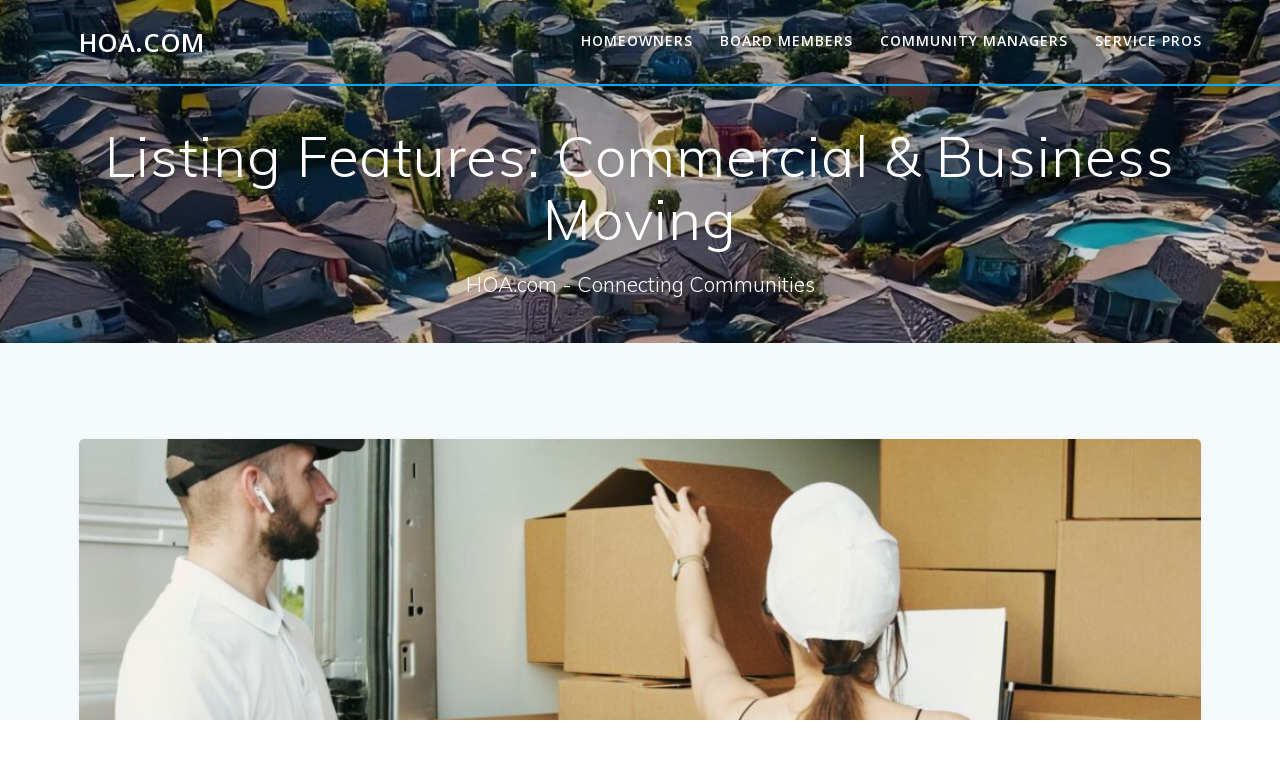

--- FILE ---
content_type: text/html; charset=UTF-8
request_url: https://wp.dev.hoa.com/services-features/commercial-business-moving/
body_size: 23608
content:
<!DOCTYPE html>
<html lang="en-US">
<head>
    <meta charset="UTF-8">
    <meta name="viewport" content="width=device-width, initial-scale=1">
    <link rel="profile" href="http://gmpg.org/xfn/11">

	    <script>
        (function (exports, d) {
            var _isReady = false,
                _event,
                _fns = [];

            function onReady(event) {
                d.removeEventListener("DOMContentLoaded", onReady);
                _isReady = true;
                _event = event;
                _fns.forEach(function (_fn) {
                    var fn = _fn[0],
                        context = _fn[1];
                    fn.call(context || exports, window.jQuery);
                });
            }

            function onReadyIe(event) {
                if (d.readyState === "complete") {
                    d.detachEvent("onreadystatechange", onReadyIe);
                    _isReady = true;
                    _event = event;
                    _fns.forEach(function (_fn) {
                        var fn = _fn[0],
                            context = _fn[1];
                        fn.call(context || exports, event);
                    });
                }
            }

            d.addEventListener && d.addEventListener("DOMContentLoaded", onReady) ||
            d.attachEvent && d.attachEvent("onreadystatechange", onReadyIe);

            function domReady(fn, context) {
                if (_isReady) {
                    fn.call(context, _event);
                }

                _fns.push([fn, context]);
            }

            exports.mesmerizeDomReady = domReady;
        })(window, document);
    </script>
	<meta name='robots' content='index, follow, max-image-preview:large, max-snippet:-1, max-video-preview:-1' />

	<!-- This site is optimized with the Yoast SEO plugin v20.7 - https://yoast.com/wordpress/plugins/seo/ -->
	<title>Commercial &amp; Business Moving Archives - HOA.com</title>
	<link rel="canonical" href="https://wp.dev.hoa.com/services-features/commercial-business-moving/" />
	<meta property="og:locale" content="en_US" />
	<meta property="og:type" content="article" />
	<meta property="og:title" content="Commercial &amp; Business Moving Archives - HOA.com" />
	<meta property="og:url" content="https://wp.dev.hoa.com/services-features/commercial-business-moving/" />
	<meta property="og:site_name" content="HOA.com" />
	<meta name="twitter:card" content="summary_large_image" />
	<script type="application/ld+json" class="yoast-schema-graph">{"@context":"https://schema.org","@graph":[{"@type":"CollectionPage","@id":"https://wp.dev.hoa.com/services-features/commercial-business-moving/","url":"https://wp.dev.hoa.com/services-features/commercial-business-moving/","name":"Commercial &amp; Business Moving Archives - HOA.com","isPartOf":{"@id":"https://wp.dev.hoa.com/#website"},"primaryImageOfPage":{"@id":"https://wp.dev.hoa.com/services-features/commercial-business-moving/#primaryimage"},"image":{"@id":"https://wp.dev.hoa.com/services-features/commercial-business-moving/#primaryimage"},"thumbnailUrl":"https://wp.dev.hoa.com/wp-content/uploads/2022/08/Temporary-Background-scaled-e1661964030388.jpg","breadcrumb":{"@id":"https://wp.dev.hoa.com/services-features/commercial-business-moving/#breadcrumb"},"inLanguage":"en-US"},{"@type":"ImageObject","inLanguage":"en-US","@id":"https://wp.dev.hoa.com/services-features/commercial-business-moving/#primaryimage","url":"https://wp.dev.hoa.com/wp-content/uploads/2022/08/Temporary-Background-scaled-e1661964030388.jpg","contentUrl":"https://wp.dev.hoa.com/wp-content/uploads/2022/08/Temporary-Background-scaled-e1661964030388.jpg","width":2560,"height":1286},{"@type":"BreadcrumbList","@id":"https://wp.dev.hoa.com/services-features/commercial-business-moving/#breadcrumb","itemListElement":[{"@type":"ListItem","position":1,"name":"Home","item":"https://wp.dev.hoa.com/"},{"@type":"ListItem","position":2,"name":"Commercial &amp; Business Moving"}]},{"@type":"WebSite","@id":"https://wp.dev.hoa.com/#website","url":"https://wp.dev.hoa.com/","name":"HOA.com","description":"HOA.com - Connecting Communities","publisher":{"@id":"https://wp.dev.hoa.com/#organization"},"potentialAction":[{"@type":"SearchAction","target":{"@type":"EntryPoint","urlTemplate":"https://wp.dev.hoa.com/?s={search_term_string}"},"query-input":"required name=search_term_string"}],"inLanguage":"en-US"},{"@type":"Organization","@id":"https://wp.dev.hoa.com/#organization","name":"HOA.com","url":"https://wp.dev.hoa.com/","logo":{"@type":"ImageObject","inLanguage":"en-US","@id":"https://wp.dev.hoa.com/#/schema/logo/image/","url":"https://wp.dev.hoa.com/wp-content/uploads/2021/10/HOA-Newsletter-Logo2.png","contentUrl":"https://wp.dev.hoa.com/wp-content/uploads/2021/10/HOA-Newsletter-Logo2.png","width":1024,"height":769,"caption":"HOA.com"},"image":{"@id":"https://wp.dev.hoa.com/#/schema/logo/image/"}}]}</script>
	<!-- / Yoast SEO plugin. -->


<link rel='dns-prefetch' href='//www.google.com' />
<link rel='dns-prefetch' href='//www.googletagmanager.com' />
<link rel='dns-prefetch' href='//fonts.googleapis.com' />
<link rel="alternate" type="application/rss+xml" title="HOA.com &raquo; Feed" href="https://wp.dev.hoa.com/feed/" />
<link rel="alternate" type="application/rss+xml" title="HOA.com &raquo; Comments Feed" href="https://wp.dev.hoa.com/comments/feed/" />
<link rel="alternate" type="application/rss+xml" title="HOA.com &raquo; Commercial &amp; Business Moving Listing Features Feed" href="https://wp.dev.hoa.com/services-features/commercial-business-moving/feed/" />
<style id='wp-img-auto-sizes-contain-inline-css' type='text/css'>
img:is([sizes=auto i],[sizes^="auto," i]){contain-intrinsic-size:3000px 1500px}
/*# sourceURL=wp-img-auto-sizes-contain-inline-css */
</style>
<link rel='stylesheet' id='bdt-uikit-css' href='https://wp.dev.hoa.com/wp-content/plugins/bdthemes-element-pack/assets/css/bdt-uikit.css?ver=3.15.1' type='text/css' media='all' />
<link rel='stylesheet' id='ep-helper-css' href='https://wp.dev.hoa.com/wp-content/plugins/bdthemes-element-pack/assets/css/ep-helper.css?ver=7.0.1' type='text/css' media='all' />
<link rel='stylesheet' id='premium-addons-css' href='https://wp.dev.hoa.com/wp-content/plugins/premium-addons-for-elementor/assets/frontend/min-css/premium-addons.min.css?ver=4.9.57' type='text/css' media='all' />
<style id='wp-emoji-styles-inline-css' type='text/css'>

	img.wp-smiley, img.emoji {
		display: inline !important;
		border: none !important;
		box-shadow: none !important;
		height: 1em !important;
		width: 1em !important;
		margin: 0 0.07em !important;
		vertical-align: -0.1em !important;
		background: none !important;
		padding: 0 !important;
	}
/*# sourceURL=wp-emoji-styles-inline-css */
</style>
<link rel='stylesheet' id='wp-block-library-css' href='https://wp.dev.hoa.com/wp-includes/css/dist/block-library/style.min.css?ver=6.9' type='text/css' media='all' />
<style id='wp-block-heading-inline-css' type='text/css'>
h1:where(.wp-block-heading).has-background,h2:where(.wp-block-heading).has-background,h3:where(.wp-block-heading).has-background,h4:where(.wp-block-heading).has-background,h5:where(.wp-block-heading).has-background,h6:where(.wp-block-heading).has-background{padding:1.25em 2.375em}h1.has-text-align-left[style*=writing-mode]:where([style*=vertical-lr]),h1.has-text-align-right[style*=writing-mode]:where([style*=vertical-rl]),h2.has-text-align-left[style*=writing-mode]:where([style*=vertical-lr]),h2.has-text-align-right[style*=writing-mode]:where([style*=vertical-rl]),h3.has-text-align-left[style*=writing-mode]:where([style*=vertical-lr]),h3.has-text-align-right[style*=writing-mode]:where([style*=vertical-rl]),h4.has-text-align-left[style*=writing-mode]:where([style*=vertical-lr]),h4.has-text-align-right[style*=writing-mode]:where([style*=vertical-rl]),h5.has-text-align-left[style*=writing-mode]:where([style*=vertical-lr]),h5.has-text-align-right[style*=writing-mode]:where([style*=vertical-rl]),h6.has-text-align-left[style*=writing-mode]:where([style*=vertical-lr]),h6.has-text-align-right[style*=writing-mode]:where([style*=vertical-rl]){rotate:180deg}
/*# sourceURL=https://wp.dev.hoa.com/wp-includes/blocks/heading/style.min.css */
</style>
<style id='wp-block-image-inline-css' type='text/css'>
.wp-block-image>a,.wp-block-image>figure>a{display:inline-block}.wp-block-image img{box-sizing:border-box;height:auto;max-width:100%;vertical-align:bottom}@media not (prefers-reduced-motion){.wp-block-image img.hide{visibility:hidden}.wp-block-image img.show{animation:show-content-image .4s}}.wp-block-image[style*=border-radius] img,.wp-block-image[style*=border-radius]>a{border-radius:inherit}.wp-block-image.has-custom-border img{box-sizing:border-box}.wp-block-image.aligncenter{text-align:center}.wp-block-image.alignfull>a,.wp-block-image.alignwide>a{width:100%}.wp-block-image.alignfull img,.wp-block-image.alignwide img{height:auto;width:100%}.wp-block-image .aligncenter,.wp-block-image .alignleft,.wp-block-image .alignright,.wp-block-image.aligncenter,.wp-block-image.alignleft,.wp-block-image.alignright{display:table}.wp-block-image .aligncenter>figcaption,.wp-block-image .alignleft>figcaption,.wp-block-image .alignright>figcaption,.wp-block-image.aligncenter>figcaption,.wp-block-image.alignleft>figcaption,.wp-block-image.alignright>figcaption{caption-side:bottom;display:table-caption}.wp-block-image .alignleft{float:left;margin:.5em 1em .5em 0}.wp-block-image .alignright{float:right;margin:.5em 0 .5em 1em}.wp-block-image .aligncenter{margin-left:auto;margin-right:auto}.wp-block-image :where(figcaption){margin-bottom:1em;margin-top:.5em}.wp-block-image.is-style-circle-mask img{border-radius:9999px}@supports ((-webkit-mask-image:none) or (mask-image:none)) or (-webkit-mask-image:none){.wp-block-image.is-style-circle-mask img{border-radius:0;-webkit-mask-image:url('data:image/svg+xml;utf8,<svg viewBox="0 0 100 100" xmlns="http://www.w3.org/2000/svg"><circle cx="50" cy="50" r="50"/></svg>');mask-image:url('data:image/svg+xml;utf8,<svg viewBox="0 0 100 100" xmlns="http://www.w3.org/2000/svg"><circle cx="50" cy="50" r="50"/></svg>');mask-mode:alpha;-webkit-mask-position:center;mask-position:center;-webkit-mask-repeat:no-repeat;mask-repeat:no-repeat;-webkit-mask-size:contain;mask-size:contain}}:root :where(.wp-block-image.is-style-rounded img,.wp-block-image .is-style-rounded img){border-radius:9999px}.wp-block-image figure{margin:0}.wp-lightbox-container{display:flex;flex-direction:column;position:relative}.wp-lightbox-container img{cursor:zoom-in}.wp-lightbox-container img:hover+button{opacity:1}.wp-lightbox-container button{align-items:center;backdrop-filter:blur(16px) saturate(180%);background-color:#5a5a5a40;border:none;border-radius:4px;cursor:zoom-in;display:flex;height:20px;justify-content:center;opacity:0;padding:0;position:absolute;right:16px;text-align:center;top:16px;width:20px;z-index:100}@media not (prefers-reduced-motion){.wp-lightbox-container button{transition:opacity .2s ease}}.wp-lightbox-container button:focus-visible{outline:3px auto #5a5a5a40;outline:3px auto -webkit-focus-ring-color;outline-offset:3px}.wp-lightbox-container button:hover{cursor:pointer;opacity:1}.wp-lightbox-container button:focus{opacity:1}.wp-lightbox-container button:focus,.wp-lightbox-container button:hover,.wp-lightbox-container button:not(:hover):not(:active):not(.has-background){background-color:#5a5a5a40;border:none}.wp-lightbox-overlay{box-sizing:border-box;cursor:zoom-out;height:100vh;left:0;overflow:hidden;position:fixed;top:0;visibility:hidden;width:100%;z-index:100000}.wp-lightbox-overlay .close-button{align-items:center;cursor:pointer;display:flex;justify-content:center;min-height:40px;min-width:40px;padding:0;position:absolute;right:calc(env(safe-area-inset-right) + 16px);top:calc(env(safe-area-inset-top) + 16px);z-index:5000000}.wp-lightbox-overlay .close-button:focus,.wp-lightbox-overlay .close-button:hover,.wp-lightbox-overlay .close-button:not(:hover):not(:active):not(.has-background){background:none;border:none}.wp-lightbox-overlay .lightbox-image-container{height:var(--wp--lightbox-container-height);left:50%;overflow:hidden;position:absolute;top:50%;transform:translate(-50%,-50%);transform-origin:top left;width:var(--wp--lightbox-container-width);z-index:9999999999}.wp-lightbox-overlay .wp-block-image{align-items:center;box-sizing:border-box;display:flex;height:100%;justify-content:center;margin:0;position:relative;transform-origin:0 0;width:100%;z-index:3000000}.wp-lightbox-overlay .wp-block-image img{height:var(--wp--lightbox-image-height);min-height:var(--wp--lightbox-image-height);min-width:var(--wp--lightbox-image-width);width:var(--wp--lightbox-image-width)}.wp-lightbox-overlay .wp-block-image figcaption{display:none}.wp-lightbox-overlay button{background:none;border:none}.wp-lightbox-overlay .scrim{background-color:#fff;height:100%;opacity:.9;position:absolute;width:100%;z-index:2000000}.wp-lightbox-overlay.active{visibility:visible}@media not (prefers-reduced-motion){.wp-lightbox-overlay.active{animation:turn-on-visibility .25s both}.wp-lightbox-overlay.active img{animation:turn-on-visibility .35s both}.wp-lightbox-overlay.show-closing-animation:not(.active){animation:turn-off-visibility .35s both}.wp-lightbox-overlay.show-closing-animation:not(.active) img{animation:turn-off-visibility .25s both}.wp-lightbox-overlay.zoom.active{animation:none;opacity:1;visibility:visible}.wp-lightbox-overlay.zoom.active .lightbox-image-container{animation:lightbox-zoom-in .4s}.wp-lightbox-overlay.zoom.active .lightbox-image-container img{animation:none}.wp-lightbox-overlay.zoom.active .scrim{animation:turn-on-visibility .4s forwards}.wp-lightbox-overlay.zoom.show-closing-animation:not(.active){animation:none}.wp-lightbox-overlay.zoom.show-closing-animation:not(.active) .lightbox-image-container{animation:lightbox-zoom-out .4s}.wp-lightbox-overlay.zoom.show-closing-animation:not(.active) .lightbox-image-container img{animation:none}.wp-lightbox-overlay.zoom.show-closing-animation:not(.active) .scrim{animation:turn-off-visibility .4s forwards}}@keyframes show-content-image{0%{visibility:hidden}99%{visibility:hidden}to{visibility:visible}}@keyframes turn-on-visibility{0%{opacity:0}to{opacity:1}}@keyframes turn-off-visibility{0%{opacity:1;visibility:visible}99%{opacity:0;visibility:visible}to{opacity:0;visibility:hidden}}@keyframes lightbox-zoom-in{0%{transform:translate(calc((-100vw + var(--wp--lightbox-scrollbar-width))/2 + var(--wp--lightbox-initial-left-position)),calc(-50vh + var(--wp--lightbox-initial-top-position))) scale(var(--wp--lightbox-scale))}to{transform:translate(-50%,-50%) scale(1)}}@keyframes lightbox-zoom-out{0%{transform:translate(-50%,-50%) scale(1);visibility:visible}99%{visibility:visible}to{transform:translate(calc((-100vw + var(--wp--lightbox-scrollbar-width))/2 + var(--wp--lightbox-initial-left-position)),calc(-50vh + var(--wp--lightbox-initial-top-position))) scale(var(--wp--lightbox-scale));visibility:hidden}}
/*# sourceURL=https://wp.dev.hoa.com/wp-includes/blocks/image/style.min.css */
</style>
<style id='global-styles-inline-css' type='text/css'>
:root{--wp--preset--aspect-ratio--square: 1;--wp--preset--aspect-ratio--4-3: 4/3;--wp--preset--aspect-ratio--3-4: 3/4;--wp--preset--aspect-ratio--3-2: 3/2;--wp--preset--aspect-ratio--2-3: 2/3;--wp--preset--aspect-ratio--16-9: 16/9;--wp--preset--aspect-ratio--9-16: 9/16;--wp--preset--color--black: #000000;--wp--preset--color--cyan-bluish-gray: #abb8c3;--wp--preset--color--white: #ffffff;--wp--preset--color--pale-pink: #f78da7;--wp--preset--color--vivid-red: #cf2e2e;--wp--preset--color--luminous-vivid-orange: #ff6900;--wp--preset--color--luminous-vivid-amber: #fcb900;--wp--preset--color--light-green-cyan: #7bdcb5;--wp--preset--color--vivid-green-cyan: #00d084;--wp--preset--color--pale-cyan-blue: #8ed1fc;--wp--preset--color--vivid-cyan-blue: #0693e3;--wp--preset--color--vivid-purple: #9b51e0;--wp--preset--gradient--vivid-cyan-blue-to-vivid-purple: linear-gradient(135deg,rgb(6,147,227) 0%,rgb(155,81,224) 100%);--wp--preset--gradient--light-green-cyan-to-vivid-green-cyan: linear-gradient(135deg,rgb(122,220,180) 0%,rgb(0,208,130) 100%);--wp--preset--gradient--luminous-vivid-amber-to-luminous-vivid-orange: linear-gradient(135deg,rgb(252,185,0) 0%,rgb(255,105,0) 100%);--wp--preset--gradient--luminous-vivid-orange-to-vivid-red: linear-gradient(135deg,rgb(255,105,0) 0%,rgb(207,46,46) 100%);--wp--preset--gradient--very-light-gray-to-cyan-bluish-gray: linear-gradient(135deg,rgb(238,238,238) 0%,rgb(169,184,195) 100%);--wp--preset--gradient--cool-to-warm-spectrum: linear-gradient(135deg,rgb(74,234,220) 0%,rgb(151,120,209) 20%,rgb(207,42,186) 40%,rgb(238,44,130) 60%,rgb(251,105,98) 80%,rgb(254,248,76) 100%);--wp--preset--gradient--blush-light-purple: linear-gradient(135deg,rgb(255,206,236) 0%,rgb(152,150,240) 100%);--wp--preset--gradient--blush-bordeaux: linear-gradient(135deg,rgb(254,205,165) 0%,rgb(254,45,45) 50%,rgb(107,0,62) 100%);--wp--preset--gradient--luminous-dusk: linear-gradient(135deg,rgb(255,203,112) 0%,rgb(199,81,192) 50%,rgb(65,88,208) 100%);--wp--preset--gradient--pale-ocean: linear-gradient(135deg,rgb(255,245,203) 0%,rgb(182,227,212) 50%,rgb(51,167,181) 100%);--wp--preset--gradient--electric-grass: linear-gradient(135deg,rgb(202,248,128) 0%,rgb(113,206,126) 100%);--wp--preset--gradient--midnight: linear-gradient(135deg,rgb(2,3,129) 0%,rgb(40,116,252) 100%);--wp--preset--font-size--small: 13px;--wp--preset--font-size--medium: 20px;--wp--preset--font-size--large: 36px;--wp--preset--font-size--x-large: 42px;--wp--preset--spacing--20: 0.44rem;--wp--preset--spacing--30: 0.67rem;--wp--preset--spacing--40: 1rem;--wp--preset--spacing--50: 1.5rem;--wp--preset--spacing--60: 2.25rem;--wp--preset--spacing--70: 3.38rem;--wp--preset--spacing--80: 5.06rem;--wp--preset--shadow--natural: 6px 6px 9px rgba(0, 0, 0, 0.2);--wp--preset--shadow--deep: 12px 12px 50px rgba(0, 0, 0, 0.4);--wp--preset--shadow--sharp: 6px 6px 0px rgba(0, 0, 0, 0.2);--wp--preset--shadow--outlined: 6px 6px 0px -3px rgb(255, 255, 255), 6px 6px rgb(0, 0, 0);--wp--preset--shadow--crisp: 6px 6px 0px rgb(0, 0, 0);}:where(.is-layout-flex){gap: 0.5em;}:where(.is-layout-grid){gap: 0.5em;}body .is-layout-flex{display: flex;}.is-layout-flex{flex-wrap: wrap;align-items: center;}.is-layout-flex > :is(*, div){margin: 0;}body .is-layout-grid{display: grid;}.is-layout-grid > :is(*, div){margin: 0;}:where(.wp-block-columns.is-layout-flex){gap: 2em;}:where(.wp-block-columns.is-layout-grid){gap: 2em;}:where(.wp-block-post-template.is-layout-flex){gap: 1.25em;}:where(.wp-block-post-template.is-layout-grid){gap: 1.25em;}.has-black-color{color: var(--wp--preset--color--black) !important;}.has-cyan-bluish-gray-color{color: var(--wp--preset--color--cyan-bluish-gray) !important;}.has-white-color{color: var(--wp--preset--color--white) !important;}.has-pale-pink-color{color: var(--wp--preset--color--pale-pink) !important;}.has-vivid-red-color{color: var(--wp--preset--color--vivid-red) !important;}.has-luminous-vivid-orange-color{color: var(--wp--preset--color--luminous-vivid-orange) !important;}.has-luminous-vivid-amber-color{color: var(--wp--preset--color--luminous-vivid-amber) !important;}.has-light-green-cyan-color{color: var(--wp--preset--color--light-green-cyan) !important;}.has-vivid-green-cyan-color{color: var(--wp--preset--color--vivid-green-cyan) !important;}.has-pale-cyan-blue-color{color: var(--wp--preset--color--pale-cyan-blue) !important;}.has-vivid-cyan-blue-color{color: var(--wp--preset--color--vivid-cyan-blue) !important;}.has-vivid-purple-color{color: var(--wp--preset--color--vivid-purple) !important;}.has-black-background-color{background-color: var(--wp--preset--color--black) !important;}.has-cyan-bluish-gray-background-color{background-color: var(--wp--preset--color--cyan-bluish-gray) !important;}.has-white-background-color{background-color: var(--wp--preset--color--white) !important;}.has-pale-pink-background-color{background-color: var(--wp--preset--color--pale-pink) !important;}.has-vivid-red-background-color{background-color: var(--wp--preset--color--vivid-red) !important;}.has-luminous-vivid-orange-background-color{background-color: var(--wp--preset--color--luminous-vivid-orange) !important;}.has-luminous-vivid-amber-background-color{background-color: var(--wp--preset--color--luminous-vivid-amber) !important;}.has-light-green-cyan-background-color{background-color: var(--wp--preset--color--light-green-cyan) !important;}.has-vivid-green-cyan-background-color{background-color: var(--wp--preset--color--vivid-green-cyan) !important;}.has-pale-cyan-blue-background-color{background-color: var(--wp--preset--color--pale-cyan-blue) !important;}.has-vivid-cyan-blue-background-color{background-color: var(--wp--preset--color--vivid-cyan-blue) !important;}.has-vivid-purple-background-color{background-color: var(--wp--preset--color--vivid-purple) !important;}.has-black-border-color{border-color: var(--wp--preset--color--black) !important;}.has-cyan-bluish-gray-border-color{border-color: var(--wp--preset--color--cyan-bluish-gray) !important;}.has-white-border-color{border-color: var(--wp--preset--color--white) !important;}.has-pale-pink-border-color{border-color: var(--wp--preset--color--pale-pink) !important;}.has-vivid-red-border-color{border-color: var(--wp--preset--color--vivid-red) !important;}.has-luminous-vivid-orange-border-color{border-color: var(--wp--preset--color--luminous-vivid-orange) !important;}.has-luminous-vivid-amber-border-color{border-color: var(--wp--preset--color--luminous-vivid-amber) !important;}.has-light-green-cyan-border-color{border-color: var(--wp--preset--color--light-green-cyan) !important;}.has-vivid-green-cyan-border-color{border-color: var(--wp--preset--color--vivid-green-cyan) !important;}.has-pale-cyan-blue-border-color{border-color: var(--wp--preset--color--pale-cyan-blue) !important;}.has-vivid-cyan-blue-border-color{border-color: var(--wp--preset--color--vivid-cyan-blue) !important;}.has-vivid-purple-border-color{border-color: var(--wp--preset--color--vivid-purple) !important;}.has-vivid-cyan-blue-to-vivid-purple-gradient-background{background: var(--wp--preset--gradient--vivid-cyan-blue-to-vivid-purple) !important;}.has-light-green-cyan-to-vivid-green-cyan-gradient-background{background: var(--wp--preset--gradient--light-green-cyan-to-vivid-green-cyan) !important;}.has-luminous-vivid-amber-to-luminous-vivid-orange-gradient-background{background: var(--wp--preset--gradient--luminous-vivid-amber-to-luminous-vivid-orange) !important;}.has-luminous-vivid-orange-to-vivid-red-gradient-background{background: var(--wp--preset--gradient--luminous-vivid-orange-to-vivid-red) !important;}.has-very-light-gray-to-cyan-bluish-gray-gradient-background{background: var(--wp--preset--gradient--very-light-gray-to-cyan-bluish-gray) !important;}.has-cool-to-warm-spectrum-gradient-background{background: var(--wp--preset--gradient--cool-to-warm-spectrum) !important;}.has-blush-light-purple-gradient-background{background: var(--wp--preset--gradient--blush-light-purple) !important;}.has-blush-bordeaux-gradient-background{background: var(--wp--preset--gradient--blush-bordeaux) !important;}.has-luminous-dusk-gradient-background{background: var(--wp--preset--gradient--luminous-dusk) !important;}.has-pale-ocean-gradient-background{background: var(--wp--preset--gradient--pale-ocean) !important;}.has-electric-grass-gradient-background{background: var(--wp--preset--gradient--electric-grass) !important;}.has-midnight-gradient-background{background: var(--wp--preset--gradient--midnight) !important;}.has-small-font-size{font-size: var(--wp--preset--font-size--small) !important;}.has-medium-font-size{font-size: var(--wp--preset--font-size--medium) !important;}.has-large-font-size{font-size: var(--wp--preset--font-size--large) !important;}.has-x-large-font-size{font-size: var(--wp--preset--font-size--x-large) !important;}
/*# sourceURL=global-styles-inline-css */
</style>

<style id='classic-theme-styles-inline-css' type='text/css'>
/*! This file is auto-generated */
.wp-block-button__link{color:#fff;background-color:#32373c;border-radius:9999px;box-shadow:none;text-decoration:none;padding:calc(.667em + 2px) calc(1.333em + 2px);font-size:1.125em}.wp-block-file__button{background:#32373c;color:#fff;text-decoration:none}
/*# sourceURL=/wp-includes/css/classic-themes.min.css */
</style>
<link rel='stylesheet' id='coblocks-extensions-css' href='https://wp.dev.hoa.com/wp-content/plugins/coblocks/dist/style-coblocks-extensions.css?ver=3.1.14' type='text/css' media='all' />
<link rel='stylesheet' id='coblocks-animation-css' href='https://wp.dev.hoa.com/wp-content/plugins/coblocks/dist/style-coblocks-animation.css?ver=2677611078ee87eb3b1c' type='text/css' media='all' />
<link rel='stylesheet' id='jet-engine-frontend-css' href='https://wp.dev.hoa.com/wp-content/plugins/jet-engine/assets/css/frontend.css?ver=3.0.7' type='text/css' media='all' />
<link rel='stylesheet' id='bne-testimonials-css-css' href='https://wp.dev.hoa.com/wp-content/plugins/bne-testimonials-pro/assets/css/bne-testimonials.css?ver=2.9.16' type='text/css' media='all' />
<link rel='stylesheet' id='cld-font-awesome-css' href='https://wp.dev.hoa.com/wp-content/plugins/comments-like-dislike/css/fontawesome/css/all.min.css?ver=1.1.9' type='text/css' media='all' />
<link rel='stylesheet' id='cld-frontend-css' href='https://wp.dev.hoa.com/wp-content/plugins/comments-like-dislike/css/cld-frontend.css?ver=1.1.9' type='text/css' media='all' />
<link rel='stylesheet' id='contact-form-7-css' href='https://wp.dev.hoa.com/wp-content/plugins/contact-form-7/includes/css/styles.css?ver=5.7.6' type='text/css' media='all' />
<link rel='stylesheet' id='reveal-listing-css' href='https://wp.dev.hoa.com/wp-content/plugins/reveal-core/assets/elementor/css/listing-section.min.css?ver=6.9' type='text/css' media='all' />
<link rel='stylesheet' id='reveal-map-css-css' href='https://wp.dev.hoa.com/wp-content/plugins/reveal-core/assets/elementor/css/home-map.min.css?ver=6.9' type='text/css' media='all' />
<link rel='stylesheet' id='woocommerce-layout-css' href='https://wp.dev.hoa.com/wp-content/plugins/woocommerce/assets/css/woocommerce-layout.css?ver=7.7.0' type='text/css' media='all' />
<link rel='stylesheet' id='woocommerce-smallscreen-css' href='https://wp.dev.hoa.com/wp-content/plugins/woocommerce/assets/css/woocommerce-smallscreen.css?ver=7.7.0' type='text/css' media='only screen and (max-width: 768px)' />
<link rel='stylesheet' id='woocommerce-general-css' href='https://wp.dev.hoa.com/wp-content/plugins/woocommerce/assets/css/woocommerce.css?ver=7.7.0' type='text/css' media='all' />
<link rel='stylesheet' id='mesmerize-woo-css' href='https://wp.dev.hoa.com/wp-content/themes/empowerwp-pro/woocommerce.css?ver=1.1.45' type='text/css' media='all' />
<style id='mesmerize-woo-inline-css' type='text/css'>
@media (min-width: 768px) {
 /** .woocommerce ul.products li.product:not(.in-page-section) - 2 */
.woocommerce ul.products li.product:not(.in-page-section) {-webkit-flex-basis: 50%;-moz-flex-basis: 50%;-ms-flex-preferred-size: 50%;flex-basis: 50%;max-width: 50%;}
 /** .woocommerce.single-product .related .products li.product - 2 */
.woocommerce.single-product .related .products li.product {-webkit-flex-basis: 50%;-moz-flex-basis: 50%;-ms-flex-preferred-size: 50%;flex-basis: 50%;max-width: 50%;}
 /** .woocommerce.single-product .upsells .products li.product - 2 */
.woocommerce.single-product .upsells .products li.product {-webkit-flex-basis: 50%;-moz-flex-basis: 50%;-ms-flex-preferred-size: 50%;flex-basis: 50%;max-width: 50%;}
 /** .woocommerce .cart-collaterals .cross-sells .products li.product - 2 */
.woocommerce .cart-collaterals .cross-sells .products li.product {-webkit-flex-basis: 50%;-moz-flex-basis: 50%;-ms-flex-preferred-size: 50%;flex-basis: 50%;max-width: 50%;}}
@media (min-width: 1024px) {
 /** .woocommerce ul.products li.product:not(.in-page-section) - 4 */
.woocommerce ul.products li.product:not(.in-page-section) {-webkit-flex-basis: 25%;-moz-flex-basis: 25%;-ms-flex-preferred-size: 25%;flex-basis: 25%;max-width: 25%;}
 /** .woocommerce.single-product .related .products li.product - 4 */
.woocommerce.single-product .related .products li.product {-webkit-flex-basis: 25%;-moz-flex-basis: 25%;-ms-flex-preferred-size: 25%;flex-basis: 25%;max-width: 25%;}
 /** .woocommerce.single-product .upsells .products li.product - 4 */
.woocommerce.single-product .upsells .products li.product {-webkit-flex-basis: 25%;-moz-flex-basis: 25%;-ms-flex-preferred-size: 25%;flex-basis: 25%;max-width: 25%;}
 /** .woocommerce .cart-collaterals .cross-sells .products li.product - 2 */
.woocommerce .cart-collaterals .cross-sells .products li.product {-webkit-flex-basis: 50%;-moz-flex-basis: 50%;-ms-flex-preferred-size: 50%;flex-basis: 50%;max-width: 50%;}}
/*# sourceURL=mesmerize-woo-inline-css */
</style>
<style id='woocommerce-inline-inline-css' type='text/css'>
.woocommerce form .form-row .required { visibility: visible; }
/*# sourceURL=woocommerce-inline-inline-css */
</style>
<link rel='stylesheet' id='wp-components-css' href='https://wp.dev.hoa.com/wp-includes/css/dist/components/style.min.css?ver=6.9' type='text/css' media='all' />
<link rel='stylesheet' id='godaddy-styles-css' href='https://wp.dev.hoa.com/wp-content/plugins/coblocks/includes/Dependencies/GoDaddy/Styles/build/latest.css?ver=2.0.2' type='text/css' media='all' />
<link rel='stylesheet' id='yith-ctpw-style-css' href='https://wp.dev.hoa.com/wp-content/plugins/yith-custom-thankyou-page-for-woocommerce-premium/assets/css/style.css?ver=1' type='text/css' media='all' />
<link rel='stylesheet' id='mesmerize-style-css' href='https://wp.dev.hoa.com/wp-content/themes/empowerwp-pro/style.min.css?ver=1.1.45' type='text/css' media='all' />
<style id='mesmerize-style-inline-css' type='text/css'>
img.logo.dark, img.custom-logo{width:auto;max-height:70px !important;}
/*# sourceURL=mesmerize-style-inline-css */
</style>
<link rel='stylesheet' id='mesmerize-fonts-css' href="" data-href='https://fonts.googleapis.com/css?family=Open+Sans%3A300%2C400%2C600%2C700%7CMuli%3A300%2C300italic%2C400%2C400italic%2C600%2C600italic%2C700%2C700italic%2C900%2C900italic%7CPlayfair+Display%3A400%2C400italic%2C700%2C700italic&#038;subset=latin%2Clatin-ext&#038;display=swap' type='text/css' media='all' />
<link rel='stylesheet' id='elementor-icons-css' href='https://wp.dev.hoa.com/wp-content/plugins/elementor/assets/lib/eicons/css/elementor-icons.min.css?ver=5.25.0' type='text/css' media='all' />
<link rel='stylesheet' id='elementor-frontend-css' href='https://wp.dev.hoa.com/wp-content/plugins/elementor/assets/css/frontend.min.css?ver=3.18.2' type='text/css' media='all' />
<link rel='stylesheet' id='swiper-css' href='https://wp.dev.hoa.com/wp-content/plugins/elementor/assets/lib/swiper/css/swiper.min.css?ver=5.3.6' type='text/css' media='all' />
<link rel='stylesheet' id='lae-animate-css' href='https://wp.dev.hoa.com/wp-content/plugins/addons-for-elementor/assets/css/lib/animate.css?ver=7.5' type='text/css' media='all' />
<link rel='stylesheet' id='lae-sliders-styles-css' href='https://wp.dev.hoa.com/wp-content/plugins/addons-for-elementor/assets/css/lib/sliders.min.css?ver=7.5' type='text/css' media='all' />
<link rel='stylesheet' id='lae-icomoon-styles-css' href='https://wp.dev.hoa.com/wp-content/plugins/addons-for-elementor/assets/css/icomoon.css?ver=7.5' type='text/css' media='all' />
<link rel='stylesheet' id='lae-frontend-styles-css' href='https://wp.dev.hoa.com/wp-content/plugins/addons-for-elementor/assets/css/lae-frontend.css?ver=7.5' type='text/css' media='all' />
<link rel='stylesheet' id='lae-grid-styles-css' href='https://wp.dev.hoa.com/wp-content/plugins/addons-for-elementor/assets/css/lae-grid.css?ver=7.5' type='text/css' media='all' />
<link rel='stylesheet' id='lae-widgets-styles-css' href='https://wp.dev.hoa.com/wp-content/plugins/addons-for-elementor/assets/css/widgets/lae-widgets.min.css?ver=7.5' type='text/css' media='all' />
<link rel='stylesheet' id='elementor-pro-css' href='https://wp.dev.hoa.com/wp-content/plugins/elementor-pro/assets/css/frontend.min.css?ver=3.13.1' type='text/css' media='all' />
<link rel='stylesheet' id='font-awesome-5-all-css' href='https://wp.dev.hoa.com/wp-content/plugins/elementor/assets/lib/font-awesome/css/all.min.css?ver=4.9.57' type='text/css' media='all' />
<link rel='stylesheet' id='font-awesome-4-shim-css' href='https://wp.dev.hoa.com/wp-content/plugins/elementor/assets/lib/font-awesome/css/v4-shims.min.css?ver=3.18.2' type='text/css' media='all' />
<link rel='stylesheet' id='elementor-global-css' href='https://wp.dev.hoa.com/wp-content/uploads/elementor/css/global.css?ver=1737463155' type='text/css' media='all' />
<link rel='stylesheet' id='mep-pp-admin-style-css' href='https://wp.dev.hoa.com/wp-content/plugins/advanced-partial-payment-or-deposit-for-woocommerce/asset/css/style.css?ver=6.9' type='text/css' media='all' />
<link rel='stylesheet' id='jquery.modal.min-css' href='https://wp.dev.hoa.com/wp-content/plugins/advanced-partial-payment-or-deposit-for-woocommerce/asset/css/jquery.modal.min.css?ver=0.9.1' type='text/css' media='all' />
<link rel='stylesheet' id='dashicons-css' href='https://wp.dev.hoa.com/wp-includes/css/dashicons.min.css?ver=6.9' type='text/css' media='all' />
<style id='dashicons-inline-css' type='text/css'>
[data-font="Dashicons"]:before {font-family: 'Dashicons' !important;content: attr(data-icon) !important;speak: none !important;font-weight: normal !important;font-variant: normal !important;text-transform: none !important;line-height: 1 !important;font-style: normal !important;-webkit-font-smoothing: antialiased !important;-moz-osx-font-smoothing: grayscale !important;}
/*# sourceURL=dashicons-inline-css */
</style>
<link rel='stylesheet' id='sv-wc-payment-gateway-payment-form-css' href='https://wp.dev.hoa.com/wp-content/plugins/woocommerce-gateway-authorize-net-cim/vendor/skyverge/wc-plugin-framework/woocommerce/payment-gateway/assets/css/frontend/sv-wc-payment-gateway-payment-form.min.css?ver=5.5.0' type='text/css' media='all' />
<link rel='stylesheet' id='simcal-qtip-css' href='https://wp.dev.hoa.com/wp-content/plugins/google-calendar-events/assets/css/vendor/jquery.qtip.min.css?ver=3.1.43' type='text/css' media='all' />
<link rel='stylesheet' id='simcal-default-calendar-grid-css' href='https://wp.dev.hoa.com/wp-content/plugins/google-calendar-events/assets/css/default-calendar-grid.min.css?ver=3.1.43' type='text/css' media='all' />
<link rel='stylesheet' id='simcal-default-calendar-list-css' href='https://wp.dev.hoa.com/wp-content/plugins/google-calendar-events/assets/css/default-calendar-list.min.css?ver=3.1.43' type='text/css' media='all' />
<link rel='stylesheet' id='mesmerize-style-bundle-css' href='https://wp.dev.hoa.com/wp-content/themes/empowerwp-pro/pro/assets/css/theme.bundle.min.css?ver=1.1.45' type='text/css' media='all' />
<link rel='stylesheet' id='jquery-chosen-css' href='https://wp.dev.hoa.com/wp-content/plugins/jet-search/assets/lib/chosen/chosen.min.css?ver=1.8.7' type='text/css' media='all' />
<link rel='stylesheet' id='jet-search-css' href='https://wp.dev.hoa.com/wp-content/plugins/jet-search/assets/css/jet-search.css?ver=3.0.3' type='text/css' media='all' />
<link rel='stylesheet' id='eael-general-css' href='https://wp.dev.hoa.com/wp-content/plugins/essential-addons-for-elementor-lite/assets/front-end/css/view/general.min.css?ver=5.7.3' type='text/css' media='all' />
<link rel='stylesheet' id='mesmerize-child-css' href='https://wp.dev.hoa.com/wp-content/themes/empowerwp-pro/child/style.min.css?ver=1.1.45' type='text/css' media='all' />
<style id='mesmerize-child-inline-css' type='text/css'>
.footer .footer-content{background-color:#FFF;border-top-color:#e8e8e8;border-top-width:1px;border-top-style:solid;}.footer h1, .footer h2, .footer h3, .footer h4, .footer h5, .footer h6{color:#262D3F!important;}.footer p, .footer{color:#989898;}.footer a{color:#9B9B9B;}.footer a:hover{color:#03A9F4;}.footer a .fa, .footer .fa{color:#3F464C;}.footer a:hover .fa{color:#3f464c;}.footer-border-accent{border-color:#F8F8F8 !important;}.footer-bg-accent{background-color:#F8F8F8 !important;}body{font-family:"Open Sans", Helvetica, Arial, sans-serif;color:#6B7C93;}body h1{font-family:Muli, Helvetica, Arial, sans-serif;font-weight:600;font-size:2.625rem;line-height:4rem;letter-spacing:normal;color:#3C424F;}body h2{font-family:Muli, Helvetica, Arial, sans-serif;font-weight:600;font-size:2.188rem;line-height:3rem;letter-spacing:normal;text-transform:none;color:#3C424F;}body h3{font-family:Muli, Helvetica, Arial, sans-serif;font-weight:600;font-size:1.313rem;line-height:2.25rem;letter-spacing:normal;text-transform:none;color:#3C424F;}body h4{font-family:Muli, Helvetica, Arial, sans-serif;font-weight:600;font-size:0.963rem;line-height:1.75rem;letter-spacing:0.0625rem;text-transform:none;color:#3C424F;}body h5{font-family:Muli, Helvetica, Arial, sans-serif;font-weight:800;font-size:0.875rem;line-height:1.5rem;letter-spacing:2px;text-transform:none;color:#3C424F;}body h6{font-family:Muli, Helvetica, Arial, sans-serif;font-weight:800;font-size:0.766rem;line-height:1.375rem;letter-spacing:0.1875rem;color:#3C424F;}.header-homepage:not(.header-slide).color-overlay:before{background:#000000;}.header-homepage:not(.header-slide) .background-overlay,.header-homepage:not(.header-slide).color-overlay::before{opacity:0.35;}.header.color-overlay:before{background:#000000;}.header .background-overlay,.header.color-overlay::before{opacity:0.15;}.header-homepage p.header-subtitle2{margin-top:0;margin-bottom:20px;font-family:Roboto, Helvetica, Arial, sans-serif;font-weight:300;font-size:1.4em;line-height:130%;letter-spacing:0px;text-transform:none;color:#ffffff;background:rgba(0,0,0,0);padding-top:0px;padding-bottom:0px;padding-left:0px;padding-right:0px;-webkit-border-radius:0px;-moz-border-radius:0px;border-radius:0px;}.header-homepage h1.hero-title{font-family:Muli, Helvetica, Arial, sans-serif;font-weight:300;font-size:3.3em;line-height:114%;letter-spacing:0.9px;text-transform:none;color:#ffffff;}.header-homepage .hero-title{margin-top:0;margin-bottom:20px;background:rgba(0,0,0,0);padding-top:0px;padding-bottom:0px;padding-left:0px;padding-right:0px;-webkit-border-radius:0px;-moz-border-radius:0px;border-radius:0px;}.header-homepage p.header-subtitle{margin-top:0;margin-bottom:20px;font-family:Muli, Helvetica, Arial, sans-serif;font-weight:300;font-size:1.3em;line-height:130%;letter-spacing:0px;text-transform:none;color:#ffffff;background:rgba(0,0,0,0);padding-top:0px;padding-bottom:0px;padding-left:0px;padding-right:0px;-webkit-border-radius:0px;-moz-border-radius:0px;border-radius:0px;}.header-buttons-wrapper{background:rgba(0,0,0,0);padding-top:0px;padding-bottom:0px;padding-left:0px;padding-right:0px;-webkit-border-radius:0px;-moz-border-radius:0px;border-radius:0px;}.header-homepage .header-description-row{padding-top:10%;padding-bottom:15%;}.inner-header-description{padding-top:3%;padding-bottom:2%;}.inner-header-description .header-subtitle{font-family:Muli, Helvetica, Arial, sans-serif;font-weight:300;font-style:normal;font-size:1.3em;line-height:130%;letter-spacing:0px;text-transform:none;color:#ffffff;}.inner-header-description h1.hero-title{font-family:Muli, Helvetica, Arial, sans-serif;font-weight:300;font-style:normal;font-size:3.5em;line-height:114%;letter-spacing:0.9px;text-transform:none;color:#ffffff;}.header-top-bar .header-top-bar-area.area-left span{color:#FFFFFF;}.header-top-bar .header-top-bar-area.area-left i.fa{color:#ffffff;}.header-top-bar .header-top-bar-area.area-left .top-bar-social-icons i{color:#fff;}.header-top-bar .header-top-bar-area.area-left .top-bar-social-icons i:hover{color:#fff;}.header-top-bar .header-top-bar-area.area-left .top-bar-menu > li > a{color:#fff;}.header-top-bar .header-top-bar-area.area-left .top-bar-menu > li > a:hover{color:#fff!important;}.header-top-bar .header-top-bar-area.area-left .top-bar-menu > li > a:visited{color:#fff;}.header-top-bar .header-top-bar-area.area-left span.top-bar-text{color:#fff;}.header-top-bar .header-top-bar-area.area-right span{color:#FFFFFF;}.header-top-bar .header-top-bar-area.area-right i.fa{color:#999;}.header-top-bar .header-top-bar-area.area-right .top-bar-social-icons i{color:#fff;}.header-top-bar .header-top-bar-area.area-right .top-bar-social-icons i:hover{color:#fff;}.header-top-bar .header-top-bar-area.area-right .top-bar-menu > li > a{color:#fff;}.header-top-bar .header-top-bar-area.area-right .top-bar-menu > li > a:hover{color:#fff!important;}.header-top-bar .header-top-bar-area.area-right .top-bar-menu > li > a:visited{color:#fff;}.header-top-bar .header-top-bar-area.area-right span.top-bar-text{color:#fff;}.mesmerize-front-page .navigation-bar.bordered{border-bottom-color:rgba(3, 169, 244, 1);border-bottom-width:2px;border-bottom-style:solid;}.mesmerize-inner-page .navigation-bar.bordered{border-bottom-color:rgba(3, 169, 244, 1);border-bottom-width:2px;border-bottom-style:solid;}.mesmerize-inner-page .fixto-fixed .main_menu_col, .mesmerize-inner-page .fixto-fixed .main-menu{justify-content:flex-end!important;}.mesmerize-inner-page .navigation-bar.fixto-fixed{background-color:rgba(255, 255, 255, 1)!important;}.mesmerize-inner-page #main_menu > li > a{font-family:"Open Sans", Helvetica, Arial, sans-serif;font-weight:600;font-style:normal;font-size:14px;line-height:160%;letter-spacing:1px;text-transform:uppercase;}.mesmerize-front-page .fixto-fixed .main_menu_col, .mesmerize-front-page .fixto-fixed .main-menu{justify-content:flex-end!important;}.mesmerize-front-page .navigation-bar.fixto-fixed{background-color:rgba(255, 255, 255, 1)!important;}.mesmerize-front-page #main_menu > li > a{font-family:"Open Sans", Helvetica, Arial, sans-serif;font-weight:600;font-style:normal;font-size:14px;line-height:160%;letter-spacing:1px;text-transform:uppercase;}.mesmerize-front-page #main_menu > li li > a{font-family:"Open Sans", Helvetica, Arial, sans-serif;font-weight:600;font-style:normal;font-size:0.875rem;line-height:120%;letter-spacing:0px;text-transform:none;}.mesmerize-front-page .header-nav-area .social-icons a{color:#FFFFFF!important;}.mesmerize-front-page .fixto-fixed .header-nav-area .social-icons a{color:#000000!important;}.mesmerize-front-page  .nav-search.widget_search *{color:#FFFFFF;}.mesmerize-front-page  .nav-search.widget_search input{border-color:#FFFFFF;}.mesmerize-front-page  .nav-search.widget_search input::-webkit-input-placeholder{color:#FFFFFF;}.mesmerize-front-page  .nav-search.widget_search input:-ms-input-placeholder{color:#FFFFFF;}.mesmerize-front-page  .nav-search.widget_search input:-moz-placeholder{color:#FFFFFF;}.mesmerize-front-page .fixto-fixed  .nav-search.widget_search *{color:#000000;}.mesmerize-front-page .fixto-fixed  .nav-search.widget_search input{border-color:#000000;}.mesmerize-front-page .fixto-fixed  .nav-search.widget_search input::-webkit-input-placeholder{color:#000000;}.mesmerize-front-page .fixto-fixed  .nav-search.widget_search input:-ms-input-placeholder{color:#000000;}.mesmerize-front-page .fixto-fixed  .nav-search.widget_search input:-moz-placeholder{color:#000000;}.mesmerize-inner-page .inner_header-nav-area .social-icons a{color:#FFFFFF!important;}.mesmerize-inner-page .fixto-fixed .inner_header-nav-area .social-icons a{color:#000000!important;}.mesmerize-inner-page .nav-search.widget_search *{color:#FFFFFF;}.mesmerize-inner-page .nav-search.widget_search input{border-color:#FFFFFF;}.mesmerize-inner-page .nav-search.widget_search input::-webkit-input-placeholder{color:#FFFFFF;}.mesmerize-inner-page .nav-search.widget_search input:-ms-input-placeholder{color:#FFFFFF;}.mesmerize-inner-page .nav-search.widget_search input:-moz-placeholder{color:#FFFFFF;}.mesmerize-inner-page .fixto-fixed .nav-search.widget_search *{color:#000000;}.mesmerize-inner-page .fixto-fixed .nav-search.widget_search input{border-color:#000000;}.mesmerize-inner-page .fixto-fixed .nav-search.widget_search input::-webkit-input-placeholder{color:#000000;}.mesmerize-inner-page .fixto-fixed .nav-search.widget_search input:-ms-input-placeholder{color:#000000;}.mesmerize-inner-page .fixto-fixed .nav-search.widget_search input:-moz-placeholder{color:#000000;}[data-component="offcanvas"] i.fa{color:#fff!important;}[data-component="offcanvas"] .bubble{background-color:#fff!important;}.fixto-fixed [data-component="offcanvas"] i.fa{color:#000000!important;}.fixto-fixed [data-component="offcanvas"] .bubble{background-color:#000000!important;}#offcanvas-wrapper{background-color:#222B34!important;}html.has-offscreen body:after{background-color:rgba(34, 43, 52, 0.7)!important;}#offcanvas-wrapper *:not(.arrow){color:#ffffff!important;}#offcanvas_menu li.open, #offcanvas_menu li.current-menu-item, #offcanvas_menu li.current-menu-item > a, #offcanvas_menu li.current_page_item, #offcanvas_menu li.current_page_item > a{background-color:#FFFFFF;}#offcanvas_menu li.open > a, #offcanvas_menu li.open > a > i, #offcanvas_menu li.current-menu-item > a, #offcanvas_menu li.current_page_item > a{color:#2395F6!important;}#offcanvas_menu li.open > a, #offcanvas_menu li.current-menu-item > a, #offcanvas_menu li.current_page_item > a{border-left-color:#2395F6!important;}#offcanvas_menu li > ul{background-color:#686B77;}#offcanvas_menu li > a{font-family:"Open Sans", Helvetica, Arial, sans-serif;font-weight:400;font-size:0.875rem;line-height:100%;letter-spacing:0px;text-transform:none;}.navigation-bar.homepage:not(.coloured-nav) a.text-logo,.navigation-bar.homepage:not(.coloured-nav) #main_menu li.logo > a.text-logo,.navigation-bar.homepage:not(.coloured-nav) #main_menu li.logo > a.text-logo:hover{color:#fff;font-family:inherit;font-weight:600;font-size:1.6rem;line-height:100%;letter-spacing:0px;text-transform:uppercase;}.navigation-bar.homepage.fixto-fixed a.text-logo,.navigation-bar.homepage.fixto-fixed .dark-logo a.text-logo{color:#4a4a4a!important;}.navigation-bar:not(.homepage) a.text-logo,.navigation-bar:not(.homepage) #main_menu li.logo > a.text-logo,.navigation-bar:not(.homepage) #main_menu li.logo > a.text-logo:hover,.navigation-bar:not(.homepage) a.text-logo,.navigation-bar:not(.homepage) #main_menu li.logo > a.text-logo,.navigation-bar:not(.homepage) #main_menu li.logo > a.text-logo:hover{color:#fff;font-family:inherit;font-weight:600;font-size:1.6rem;line-height:100%;letter-spacing:0px;text-transform:uppercase;}.navigation-bar.fixto-fixed:not(.homepage) a.text-logo,.navigation-bar.fixto-fixed:not(.homepage) .dark-logo a.text-logo, .navigation-bar.alternate:not(.homepage) a.text-logo, .navigation-bar.alternate:not(.homepage) .dark-logo a.text-logo{color:#4a4a4a!important;}.slide-progress{background:rgba(3, 169, 244, 0.5);height:5px;}.header-slider-navigation.separated .owl-nav .owl-next,.header-slider-navigation.separated .owl-nav .owl-prev{margin-left:40px;margin-right:40px;}.header-slider-navigation .owl-nav .owl-next,.header-slider-navigation .owl-nav .owl-prev{padding:0px;background:rgba(0, 0, 0, 0);}.header-slider-navigation .owl-nav .owl-next i,.header-slider-navigation .owl-nav .owl-prev i{font-size:50px;width:50px;height:50px;color:#ffffff;}.header-slider-navigation .owl-nav .owl-next:hover,.header-slider-navigation .owl-nav .owl-prev:hover{background:rgba(0, 0, 0, 0);}.header-slider-navigation .owl-dots{margin-bottom:0px;margin-top:0px;}.header-slider-navigation .owl-dots .owl-dot span{background:rgba(255,255,255,0.3);}.header-slider-navigation .owl-dots .owl-dot.active span,.header-slider-navigation .owl-dots .owl-dot:hover span{background:#ffffff;}.header-slider-navigation .owl-dots .owl-dot{margin:0px 7px;}@media (min-width: 767px){.footer .footer-content{padding-top:15px;padding-bottom:15px;}}@media (max-width: 1023px){body{font-size:calc( 16px * 0.875 );}}@media (min-width: 1024px){body{font-size:16px;}}@media only screen and (min-width: 768px){body h1{font-size:3rem;}body h2{font-size:2.5rem;}body h3{font-size:1.5rem;}body h4{font-size:1.1rem;}body h5{font-size:1rem;}body h6{font-size:0.875rem;}.header-homepage p.header-subtitle2{font-size:1.4em;}.header-homepage h1.hero-title{font-size:3.5rem;}.header-homepage p.header-subtitle{font-size:1.3em;}.header-content .align-holder{width:85%!important;}.inner-header-description{text-align:center!important;}.inner-header-description .header-subtitle{font-size:1.3em;}.inner-header-description h1.hero-title{font-size:3.5em;}}@media screen and (min-width: 768px){.header-homepage{background-position:center top;}.header{background-position:center center;}}@media screen and (max-width:767px){.header-homepage .header-description-row{padding-top:16%;padding-bottom:12%;}}
/*# sourceURL=mesmerize-child-inline-css */
</style>
<script type="text/javascript" src="https://wp.dev.hoa.com/wp-includes/js/jquery/jquery.min.js?ver=3.7.1" id="jquery-core-js"></script>
<script type="text/javascript" src="https://wp.dev.hoa.com/wp-includes/js/jquery/jquery-migrate.min.js?ver=3.4.1" id="jquery-migrate-js"></script>
<script type="text/javascript" id="jquery-js-after">
/* <![CDATA[ */
    
        (function () {
            function setHeaderTopSpacing() {

                setTimeout(function() {
                  var headerTop = document.querySelector('.header-top');
                  var headers = document.querySelectorAll('.header-wrapper .header,.header-wrapper .header-homepage');

                  for (var i = 0; i < headers.length; i++) {
                      var item = headers[i];
                      item.style.paddingTop = headerTop.getBoundingClientRect().height + "px";
                  }

                    var languageSwitcher = document.querySelector('.mesmerize-language-switcher');

                    if(languageSwitcher){
                        languageSwitcher.style.top = "calc( " +  headerTop.getBoundingClientRect().height + "px + 1rem)" ;
                    }
                    
                }, 100);

             
            }

            window.addEventListener('resize', setHeaderTopSpacing);
            window.mesmerizeSetHeaderTopSpacing = setHeaderTopSpacing
            mesmerizeDomReady(setHeaderTopSpacing);
        })();
    
    
//# sourceURL=jquery-js-after
/* ]]> */
</script>
<script type="text/javascript" src="https://wp.dev.hoa.com/wp-content/plugins/AutomateHub_Ultimate/assets/js/tracking-info.js?ver=6.9" id="awp-tracking-script-js"></script>
<script type="text/javascript" id="cld-frontend-js-extra">
/* <![CDATA[ */
var cld_js_object = {"admin_ajax_url":"https://wp.dev.hoa.com/wp-admin/admin-ajax.php","admin_ajax_nonce":"56c1a5825a"};
//# sourceURL=cld-frontend-js-extra
/* ]]> */
</script>
<script type="text/javascript" src="https://wp.dev.hoa.com/wp-content/plugins/comments-like-dislike/js/cld-frontend.js?ver=1.1.9" id="cld-frontend-js"></script>
<script type="text/javascript" src="https://wp.dev.hoa.com/wp-content/themes/empowerwp-pro/assets/js/woo.js?ver=1.1.45" id="mesmerize-woocommerce-js"></script>
<script type="text/javascript" src="https://wp.dev.hoa.com/wp-content/plugins/elementor/assets/lib/font-awesome/js/v4-shims.min.js?ver=3.18.2" id="font-awesome-4-shim-js"></script>
<script type="text/javascript" src="https://wp.dev.hoa.com/wp-content/plugins/advanced-partial-payment-or-deposit-for-woocommerce/asset/js/jquery.modal.min.js?ver=0.9.1" id="jquery.modal.min-js"></script>

<!-- Google Analytics snippet added by Site Kit -->
<script type="text/javascript" src="https://www.googletagmanager.com/gtag/js?id=UA-190927123-1" id="google_gtagjs-js" async></script>
<script type="text/javascript" id="google_gtagjs-js-after">
/* <![CDATA[ */
window.dataLayer = window.dataLayer || [];function gtag(){dataLayer.push(arguments);}
gtag('set', 'linker', {"domains":["wp.dev.hoa.com"]} );
gtag("js", new Date());
gtag("set", "developer_id.dZTNiMT", true);
gtag("config", "UA-190927123-1", {"anonymize_ip":true});
gtag("config", "G-6WVVNCZZTK");
//# sourceURL=google_gtagjs-js-after
/* ]]> */
</script>

<!-- End Google Analytics snippet added by Site Kit -->
<link rel="https://api.w.org/" href="https://wp.dev.hoa.com/wp-json/" /><link rel="alternate" title="JSON" type="application/json" href="https://wp.dev.hoa.com/wp-json/wp/v2/services-features/2799" /><link rel="EditURI" type="application/rsd+xml" title="RSD" href="https://wp.dev.hoa.com/xmlrpc.php?rsd" />
<meta name="generator" content="WordPress 6.9" />
<meta name="generator" content="WooCommerce 7.7.0" />
        <script type="text/javascript">
            ( function () {
                window.lae_fs = { can_use_premium_code: false};
            } )();
        </script>
        <style></style>
		<!-- GA Google Analytics @ https://m0n.co/ga -->
		<script>
			(function(i,s,o,g,r,a,m){i['GoogleAnalyticsObject']=r;i[r]=i[r]||function(){
			(i[r].q=i[r].q||[]).push(arguments)},i[r].l=1*new Date();a=s.createElement(o),
			m=s.getElementsByTagName(o)[0];a.async=1;a.src=g;m.parentNode.insertBefore(a,m)
			})(window,document,'script','https://www.google-analytics.com/analytics.js','ga');
			ga('create', 'UA-190927123-1', 'auto');
			ga('send', 'pageview');
		</script>

	<meta name="generator" content="Site Kit by Google 1.99.0" />
		<script>
		(function(h,o,t,j,a,r){
			h.hj=h.hj||function(){(h.hj.q=h.hj.q||[]).push(arguments)};
			h._hjSettings={hjid:3483031,hjsv:5};
			a=o.getElementsByTagName('head')[0];
			r=o.createElement('script');r.async=1;
			r.src=t+h._hjSettings.hjid+j+h._hjSettings.hjsv;
			a.appendChild(r);
		})(window,document,'//static.hotjar.com/c/hotjar-','.js?sv=');
		</script>
		    <script type="text/javascript" data-name="async-styles">
        (function () {
            var links = document.querySelectorAll('link[data-href]');
            for (var i = 0; i < links.length; i++) {
                var item = links[i];
                item.href = item.getAttribute('data-href')
            }
        })();
    </script>
	<style data-prefix="inner_header" data-name="menu-variant-style">
/* inner_header ### active-line-bottom */ 


/* default color */

.mesmerize-inner-page ul.dropdown-menu > li {
  color: #fff;
}

.mesmerize-inner-page .fixto-fixed ul.dropdown-menu > li {
  color: #000;
}

/* active-line-bottom */

.mesmerize-inner-page ul.dropdown-menu.active-line-bottom > li > a,
.mesmerize-inner-page ul.dropdown-menu.active-line-bottom > li > a, ul.dropdown-menu.default > li > a,
.mesmerize-inner-page ul.dropdown-menu.default > li > a {
    border-bottom: 3px solid transparent;
}

.mesmerize-inner-page ul.dropdown-menu.active-line-bottom > .current_page_item > a,
.mesmerize-inner-page ul.dropdown-menu.active-line-bottom > .current-menu-item > a, ul.dropdown-menu.default > .current_page_item > a,
.mesmerize-inner-page ul.dropdown-menu.default > .current-menu-item > a {
  border-bottom-color: #03a9f4;
}

.mesmerize-inner-page ul.dropdown-menu.active-line-bottom > li:not(.current-menu-item):not(.current_page_item):hover > a,
.mesmerize-inner-page ul.dropdown-menu.active-line-bottom > li:not(.current-menu-item):not(.current_page_item).hover > a, ul.dropdown-menu.default > li:not(.current-menu-item):not(.current_page_item):hover > a,
.mesmerize-inner-page ul.dropdown-menu.default > li:not(.current-menu-item):not(.current_page_item).hover > a {
  color: #03a9f4;
}

.mesmerize-inner-page .fixto-fixed ul.dropdown-menu.active-line-bottom > .current_page_item > a,
.mesmerize-inner-page .fixto-fixed ul.dropdown-menu.active-line-bottom > .current-menu-item > a,
.mesmerize-inner-page .fixto-fixed ul.dropdown-menu.default > .current_page_item > a,
.mesmerize-inner-page .fixto-fixed ul.dropdown-menu.default > .current-menu-item > a {
  border-bottom-color: #03a9f4;
}

.mesmerize-inner-page .fixto-fixed ul.dropdown-menu.active-line-bottom > li:not(.current-menu-item):not(.current_page_item):hover > a,
.mesmerize-inner-page .fixto-fixed ul.dropdown-menu.active-line-bottom > li:not(.current-menu-item):not(.current_page_item).hover > a,
.mesmerize-inner-page .fixto-fixed ul.dropdown-menu.default > li:not(.current-menu-item):not(.current_page_item):hover > a,
.mesmerize-inner-page .fixto-fixed ul.dropdown-menu.default > li:not(.current-menu-item):not(.current_page_item).hover > a {
  color: #03a9f4;
}


.mesmerize-inner-page ul.dropdown-menu.active-line-bottom > .current_page_item > a,
.mesmerize-inner-page ul.dropdown-menu.active-line-bottom > .current-menu-item > a {
  color: #fff;
}

.mesmerize-inner-page .fixto-fixed ul.dropdown-menu.active-line-bottom > .current_page_item > a,
.mesmerize-inner-page .fixto-fixed ul.dropdown-menu.active-line-bottom > .current-menu-item > a {
  color: #000;
}

.mesmerize-inner-page ul.dropdown-menu ul {
  background-color: #fff;
}


.mesmerize-inner-page ul.dropdown-menu ul li {
  color: #6b7c93;
}

.mesmerize-inner-page ul.dropdown-menu ul li.hover,
.mesmerize-inner-page ul.dropdown-menu ul li:hover {
  background-color: #f8f8f8;
  color: #000;
}


</style>
<style data-name="menu-align">
.mesmerize-inner-page .main-menu, .mesmerize-inner-page .main_menu_col {justify-content:flex-end;}</style>
	<noscript><style>.woocommerce-product-gallery{ opacity: 1 !important; }</style></noscript>
	<meta name="generator" content="Elementor 3.18.2; features: e_dom_optimization, e_optimized_assets_loading, additional_custom_breakpoints, block_editor_assets_optimize, e_image_loading_optimization; settings: css_print_method-external, google_font-enabled, font_display-auto">
<!-- Meta Pixel Code -->
<script>
  !function(f,b,e,v,n,t,s)
  {if(f.fbq)return;n=f.fbq=function(){n.callMethod?
  n.callMethod.apply(n,arguments):n.queue.push(arguments)};
  if(!f._fbq)f._fbq=n;n.push=n;n.loaded=!0;n.version='2.0';
  n.queue=[];t=b.createElement(e);t.async=!0;
  t.src=v;s=b.getElementsByTagName(e)[0];
  s.parentNode.insertBefore(t,s)}(window, document,'script',
  'https://connect.facebook.net/en_US/fbevents.js');
  fbq('init', '1749003232126252');
  fbq('track', 'PageView');
</script>
<noscript><img height="1" width="1" style="display:none"
  src="https://www.facebook.com/tr?id=1749003232126252&ev=PageView&noscript=1"
/></noscript>
<!-- End Meta Pixel Code -->
			<script  type="text/javascript">
				!function(f,b,e,v,n,t,s){if(f.fbq)return;n=f.fbq=function(){n.callMethod?
					n.callMethod.apply(n,arguments):n.queue.push(arguments)};if(!f._fbq)f._fbq=n;
					n.push=n;n.loaded=!0;n.version='2.0';n.queue=[];t=b.createElement(e);t.async=!0;
					t.src=v;s=b.getElementsByTagName(e)[0];s.parentNode.insertBefore(t,s)}(window,
					document,'script','https://connect.facebook.net/en_US/fbevents.js');
			</script>
			<!-- WooCommerce Facebook Integration Begin -->
			<script  type="text/javascript">

				fbq('init', '776954943984780', {}, {
    "agent": "woocommerce-7.7.0-3.0.23"
});

				fbq( 'track', 'PageView', {
    "source": "woocommerce",
    "version": "7.7.0",
    "pluginVersion": "3.0.23"
} );

				document.addEventListener( 'DOMContentLoaded', function() {
					jQuery && jQuery( function( $ ) {
						// Insert placeholder for events injected when a product is added to the cart through AJAX.
						$( document.body ).append( '<div class=\"wc-facebook-pixel-event-placeholder\"></div>' );
					} );
				}, false );

			</script>
			<!-- WooCommerce Facebook Integration End -->
			<link rel="icon" href="https://wp.dev.hoa.com/wp-content/uploads/2023/02/cropped-HOA-Logo-padding-1-32x32.png" sizes="32x32" />
<link rel="icon" href="https://wp.dev.hoa.com/wp-content/uploads/2023/02/cropped-HOA-Logo-padding-1-192x192.png" sizes="192x192" />
<link rel="apple-touch-icon" href="https://wp.dev.hoa.com/wp-content/uploads/2023/02/cropped-HOA-Logo-padding-1-180x180.png" />
<meta name="msapplication-TileImage" content="https://wp.dev.hoa.com/wp-content/uploads/2023/02/cropped-HOA-Logo-padding-1-270x270.png" />
		<style type="text/css" id="wp-custom-css">
			li.mesmerize-menu-cart {
    display: none !important;
}

li.mesmerize-menu-cart-secondary {
    display: none;
}

.footer-content {
    background: #1D293E !important;
    padding: 60px 0 !important;
}

.footer h1, .footer h2, .footer h3, .footer h4, .footer h5, .footer h6 {
    color: #fff !important;
	font-weight: 800;
}

.footer ul {
    color: #fff;
    font-size: 14px;
	    font-weight: 500;
}
.footer .widget>ul>li a {
    font-size: 14px !important;
	color: #fff;
}

.footer a .fa, .footer .fa {
    color: #fff !important;
    font-size: 15px;
}

.footer .bottom-bar h4 {
    display: none;
}

.footer-bg-accent {
    background-color: #1D293E !important;
    border-top: #323D50 solid 1px;
}

.widget_block ol>li, .widget_block ul>li {
    display: flex
;
    gap: 10px;
    padding: 8px;
    border-top: none;
}

.flex.w-40.p-1.complaince_logo_main.svelte-m8i08m {
    display: flex;
	
    width: 64px;
}

span.elementor-icon-list-icon1 {
    margin-top: 5px;
}

.copyrights__section__center.svelte-m8i08m a {
	    font-weight: 500;
    color: #fff ;
    font-size: 14px;
    text-decoration: none;
}
.copyrights__section__center.svelte-m8i08m {
	padding-top:20px !important;
	position: absolute !important;
    bottom: -100px;
}

.footer-company a {
    color: #fff;
}

.footer-social-icons {
    max-width: 100%;
    margin: -5px;
    position: absolute;
    bottom: -100px;
	right: 0;
}
.footer p, .footer {
    color: #fff !important;
    font-size: 14px;
    font-weight: 500;
}

.footer-company {
    display: flex !important;
    flex-wrap: wrap;
}

ul.svelte-m8i08m {
    padding-left: 20px;
}

ul.svelte-m8i08m a {
    text-decoration: none;
}

.footer-content {
    z-index: 99 !important;
}

.grecaptcha-badge {
    visibility: hidden;
}



  
  #popupForm {
      animation: fadeIn 0.3s ease-in-out;
  }
  
  #popupOverlay {
      animation: fadeIn 0.3s ease-in-out;
  }

  legend{
     line-height: 20px !important;
  }

  #popupForm h2 {
      text-align: center;
      font-size: 24px;
      font-weight: bold;
      margin-bottom: 20px;
      color: #03a9f4;
      border-bottom: 2px solid #d1d1d1;
      padding-bottom: 10px;
  }

  span#closePopup {
      background: #03a9f4;
      
      display: flex
  ;
      width: 30px;
      height: 30px;
      color: #fff;
      border-radius: 4px;
		align-items: center;
    justify-content: center;
  }
  
  
  @keyframes fadeIn {
      from {
          opacity: 0;
      }
      to {
          opacity: 1;
      }
  }

 .form-row p{
    display: flex;
    flex-wrap: wrap;
    gap: 20px;
  }

  .form-row span {
    flex: 1;
    min-width: 45%; /* For two-column layout */
    border-radius: 5px;	
    margin-bottom: 15px;
  }

  .form-row label {
    flex-basis: 100%;
    margin-bottom: 5px;
    font-weight: bold;
  }

.question-form-submit input.wpcf7-form-control.has-spinner.wpcf7-submit {
    color: #fff;
    background-color: #FF9800;
    border-color: #FF9800;
}
.form-row.question-form-submit {
    text-align: center;
    justify-content: center;
    display: flex
;
    margin-top: 20px;
}
  
  

@media only screen and (max-width: 768px){
	.inputs-wrap {
    width: 100%;
	}
	.flex.w-40.p-1.complaince_logo_main.svelte-m8i08m {
    justify-content: center;
    margin: 0 auto;
}
	
	.footer h1, .footer h2, .footer h3, .footer h4, .footer h5, .footer h6 {
    text-align: left;
	}
	.copyrights__section__center.svelte-m8i08m {
		position: inherit !important;
	}
	.footer-social-icons{
		position: inherit;
	}
	
	.form-row p {
    gap: 0px;
}
	
	.form-row label {
    text-align: left;
	}
	
	.form-row span {
    width: 100%;
    text-align: left;
    margin-bottom: 10px;
		    flex: inherit;
}
}		</style>
			<style id="page-content-custom-styles">
			</style>
	    <style data-name="background-content-colors">
        .mesmerize-inner-page .page-content,
        .mesmerize-inner-page .content,
        .mesmerize-front-page.mesmerize-content-padding .page-content {
            background-color: #F5FAFD;
        }
    </style>
        <style data-name="site-colors">
        
/* STYLE FOR color-white : .color-white : #ffffff : #FFFFFF*/
    p.color-white{
    color : #ffffff;
    }
    span.color-white{
    color : #ffffff;
    }
    h1.color-white{
    color : #ffffff;
    }
    h2.color-white{
    color : #ffffff;
    }
    h3.color-white{
    color : #ffffff;
    }
    h4.color-white{
    color : #ffffff;
    }
    h5.color-white{
    color : #ffffff;
    }
    h6.color-white{
    color : #ffffff;
    }

.card.bg-color-white,
.bg-color-white{
/* */background-color:#ffffff;
}

a.color-white:not(.button){
/* */color:#ffffff;
}

a.color-white:not(.button):hover{
/* */color:#FFFFFF;
}

button.color-white,
.button.color-white{
/* */background-color:#ffffff;
/* */border-color:#ffffff;
}

button.color-white:hover,
.button.color-white:hover{
/* */background-color:#FFFFFF;
/* */border-color:#FFFFFF;
}

button.outline.color-white,
.button.outline.color-white{
/* */background:none;
/* */border-color:#ffffff;
/* */color:#ffffff;
}

button.outline.color-white:hover,
.button.outline.color-white:hover{
/* */background:none;
/* */border-color:rgba(255,255,255,0.7);
/* */color:rgba(255,255,255,0.9);
}


i.fa.color-white{
/* */color:#ffffff;
}


i.fa.icon.bordered.color-white{
/* */border-color:#ffffff;
}

i.fa.icon.reverse.color-white{
/* */background-color:#ffffff;
/* */color: #ffffff;
}

i.fa.icon.reverse.color-white{
/* */color: #d5d5d5;
}

i.fa.icon.bordered.color-white{
/* */border-color:#ffffff;
}

i.fa.icon.reverse.bordered.color-white{
/* */background-color:#ffffff;
/* */color: #ffffff;
}

.top-right-triangle.color-white{
/* */border-right-color:#ffffff;
}
.checked.decoration-color-white li:before {
/* */color:#ffffff;
}

.stared.decoration-color-white li:before {
/* */color:#ffffff;
}

.card.card-color-white{
/* */background-color:#ffffff;
}


.card.bottom-border-color-white{
/* */border-bottom-color: #ffffff;
}

.grad-180-transparent-color-white{
/* */ background-image: linear-gradient(180deg, rgba(255,255,255,0) 0%, rgba(255,255,255,0) 50%, rgba(255,255,255,0.6) 78%, rgba(255,255,255,0.9) 100%) !important;
}

.border-color-white{
/* */border-color: #ffffff;
}

.circle-counter.color-white .circle-bar{
/* */stroke: #ffffff;
}

/* STYLE FOR color-black : .color-black : #000000 : #141414*/
    p.color-black{
    color : #000000;
    }
    span.color-black{
    color : #000000;
    }
    h1.color-black{
    color : #000000;
    }
    h2.color-black{
    color : #000000;
    }
    h3.color-black{
    color : #000000;
    }
    h4.color-black{
    color : #000000;
    }
    h5.color-black{
    color : #000000;
    }
    h6.color-black{
    color : #000000;
    }

.card.bg-color-black,
.bg-color-black{
/* */background-color:#000000;
}

a.color-black:not(.button){
/* */color:#000000;
}

a.color-black:not(.button):hover{
/* */color:#141414;
}

button.color-black,
.button.color-black{
/* */background-color:#000000;
/* */border-color:#000000;
}

button.color-black:hover,
.button.color-black:hover{
/* */background-color:#141414;
/* */border-color:#141414;
}

button.outline.color-black,
.button.outline.color-black{
/* */background:none;
/* */border-color:#000000;
/* */color:#000000;
}

button.outline.color-black:hover,
.button.outline.color-black:hover{
/* */background:none;
/* */border-color:rgba(0,0,0,0.7);
/* */color:rgba(0,0,0,0.9);
}


i.fa.color-black{
/* */color:#000000;
}


i.fa.icon.bordered.color-black{
/* */border-color:#000000;
}

i.fa.icon.reverse.color-black{
/* */background-color:#000000;
/* */color: #ffffff;
}

i.fa.icon.reverse.color-white{
/* */color: #d5d5d5;
}

i.fa.icon.bordered.color-black{
/* */border-color:#000000;
}

i.fa.icon.reverse.bordered.color-black{
/* */background-color:#000000;
/* */color: #ffffff;
}

.top-right-triangle.color-black{
/* */border-right-color:#000000;
}
.checked.decoration-color-black li:before {
/* */color:#000000;
}

.stared.decoration-color-black li:before {
/* */color:#000000;
}

.card.card-color-black{
/* */background-color:#000000;
}


.card.bottom-border-color-black{
/* */border-bottom-color: #000000;
}

.grad-180-transparent-color-black{
/* */ background-image: linear-gradient(180deg, rgba(0,0,0,0) 0%, rgba(0,0,0,0) 50%, rgba(0,0,0,0.6) 78%, rgba(0,0,0,0.9) 100%) !important;
}

.border-color-black{
/* */border-color: #000000;
}

.circle-counter.color-black .circle-bar{
/* */stroke: #000000;
}
    </style>
        <style data-name="woocommerce-colors">
        

.woocommerce .widget_price_filter .price_slider_amount .button
{
	background-color: #03a9f4 !important;
}

.widget_price_filter .ui-slider .ui-slider-range,
.widget_price_filter .ui-slider span.ui-slider-handle,
.widget_price_filter .ui-slider span.ui-slider-handle {
	background-color: #03a9f4 !important;
}

.woocommerce input[type=submit],
.woocommerce input[type=button],
.woocommerce a.button,
.woocommerce button.button,
.woocommerce input.button,
.woocommerce #respond input#submit {
	background-color: #03a9f4 !important;
	border-color: #03a9f4 !important;
}

.woocommerce input[type=submit]:hover,
.woocommerce input[type=button]:hover,
.woocommerce a.button:hover,
.woocommerce button.button:hover,
.woocommerce input.button:hover,
.woocommerce #respond input#submit:hover {
  background-color: #0DB3FE !important;
  border-color: #0DB3FE !important;
}

.nav-links {
	//border-bottom-color: #03a9f4 !important;
}


.woocommerce ul.products li.product .woocommerce-loop-product__link h3:hover {
	color: #03a9f4;
}

.nav-links .numbers-navigation a {
	color: #03a9f4 !important;
}

.nav-links .numbers-navigation a:hover {
	color: #ffffff !important;
}

.nav-links .numbers-navigation span.current, 
.nav-links .numbers-navigation a:hover {
	background-color: #03a9f4 !important;
}

.nav-links .prev-navigation a,
.nav-links .next-navigation a {
	border-color: #03a9f4 !important;
	color: #03a9f4 !important;
}


.nav-links .prev-navigation a:hover, .nav-links .next-navigation a:hover {
	background-color: #0DB3FE !important;
	color: #ffffff !important;
}

.woocommerce ul.products li.product .ope-woo-card-item {
	//border-bottom-color: #03a9f4 !important;
}

/*
.sidebar .widget {
	border-top-color: #03a9f4 !important;
}

.sidebar .widget:last-child {
	border-bottom-color: #03a9f4 !important;
}

.post-list .post-list-item .card {
	border-bottom-color: #03a9f4 !important;
}*/

.woocommerce p.stars a {
	color: #03a9f4 !important;
}


.woocommerce span.onsale {
	background-color: #0DB3FE !important;
}

.woocommerce .price del {
	color: #0DB3FE !important;
}

.woocommerce ul.products li.product .price del {
	color: #0DB3FE !important;
}

.woocommerce div.product .summary .price del {
	color: #0DB3FE !important;
}

.woocommerce .star-rating:before {
	color: #0DB3FE !important;
}

.woocommerce .star-rating span:before {
  color: #0DB3FE !important;
}

.price del {
	color: #0DB3FE !important;
}

.woocommerce .price,
.woocommerce div.product .summary .price
.woocommerce ul.products li.product .price {
	color: #03a9f4 !important;
}

.woocommerce div.product .summary .price del {
  font-size: 0.6em;
  color: #5598ef;
}

.woocommerce nav.woocommerce-pagination ul.page-numbers li a:not(.next):not(.prev){
	color: #03a9f4 !important;
}

.woocommerce nav.woocommerce-pagination ul.page-numbers li a.next,
.woocommerce nav.woocommerce-pagination ul.page-numbers li a.prev,
.woocommerce nav.woocommerce-pagination ul.page-numbers li span {
	background-color: #03a9f4 !important;
}

.woocommerce nav.woocommerce-pagination ul.page-numbers li a.next:hover,
.woocommerce nav.woocommerce-pagination ul.page-numbers li a.prev:hover {
   background-color: #0DB3FE !important;
}


.woocommerce .widget_price_filter .price_slider_amount .button:hover {
  background-color: #0DB3FE !important;
}


.woocommerce ul.products li.product .ope-woo-card-content-categories a {
	color: #FF9800 !important;
}

    </style>
    </head>

<body class="archive tax-services-features term-commercial-business-moving term-2799 wp-theme-empowerwp-pro theme-empowerwp-pro overlap-first-section wc-braintree-body woocommerce-no-js yith-ctpw mesmerize-inner-page elementor-default elementor-page-132936 elementor-page-126160 elementor-page-123557 elementor-page-123553 elementor-page-118252 elementor-page-118217 elementor-page-81102">
<style>
.screen-reader-text[href="#page-content"]:focus {
   background-color: #f1f1f1;
   border-radius: 3px;
   box-shadow: 0 0 2px 2px rgba(0, 0, 0, 0.6);
   clip: auto !important;
   clip-path: none;
   color: #21759b;

}
</style>
<a class="skip-link screen-reader-text" href="#page-content">Skip to content</a>

<div  id="page-top" class="header-top">
		<div class="navigation-bar boxed bordered"  data-sticky='0'  data-sticky-mobile='1'  data-sticky-to='top' >
    <div class="navigation-wrapper gridContainer white-logo fixed-dark-logo">
    	<div class="row basis-auto">
	        <div class="logo_col col-xs col-sm-fit">
	            <a class="text-logo" data-type="group"  data-dynamic-mod="true" href="https://wp.dev.hoa.com/">HOA.com</a>	        </div>
	        <div class="main_menu_col col-xs">
	            <div id="mainmenu_container" class="row"><ul id="main_menu" class="active-line-bottom main-menu dropdown-menu"><li id="menu-item-133501" class="menu-item menu-item-type-post_type menu-item-object-page menu-item-133501"><a href="https://wp.dev.hoa.com/my-home/">Homeowners</a></li>
<li id="menu-item-133500" class="menu-item menu-item-type-post_type menu-item-object-page menu-item-133500"><a href="https://wp.dev.hoa.com/my-community/">Board Members</a></li>
<li id="menu-item-133498" class="menu-item menu-item-type-post_type menu-item-object-page menu-item-133498"><a href="https://wp.dev.hoa.com/events-2/">Community Managers</a></li>
<li id="menu-item-133499" class="menu-item menu-item-type-post_type menu-item-object-page menu-item-133499"><a href="https://wp.dev.hoa.com/my-pros/">Service Pros</a></li>
<li class="mesmerize-menu-cart"><a href="https://wp.dev.hoa.com/shopping-cart/"><span><i class='fa fa-shopping-cart'></i><span class='cart-label'>Cart</span></span></a><div class='mesmerize-woo-header-cart'><div class="widget woocommerce widget_shopping_cart"><h2 class="widgettitle">Cart</h2><div class="widget_shopping_cart_content"></div></div></div></li></ul></div>    <a href="#" data-component="offcanvas" data-target="#offcanvas-wrapper" data-direction="right" data-width="300px" data-push="false">
        <div class="bubble"></div>
        <i class="fa fa-bars"></i>
    </a>
    <div id="offcanvas-wrapper" class="hide force-hide  offcanvas-right">
        <div class="offcanvas-top">
            <div class="logo-holder">
                <a class="text-logo" data-type="group"  data-dynamic-mod="true" href="https://wp.dev.hoa.com/">HOA.com</a>            </div>
        </div>
        <div id="offcanvas-menu" class="menu-primary-container"><ul id="offcanvas_menu" class="offcanvas_menu"><li class="menu-item menu-item-type-post_type menu-item-object-page menu-item-133501"><a href="https://wp.dev.hoa.com/my-home/">Homeowners</a></li>
<li class="menu-item menu-item-type-post_type menu-item-object-page menu-item-133500"><a href="https://wp.dev.hoa.com/my-community/">Board Members</a></li>
<li class="menu-item menu-item-type-post_type menu-item-object-page menu-item-133498"><a href="https://wp.dev.hoa.com/events-2/">Community Managers</a></li>
<li class="menu-item menu-item-type-post_type menu-item-object-page menu-item-133499"><a href="https://wp.dev.hoa.com/my-pros/">Service Pros</a></li>
<li class="mesmerize-menu-cart-secondary"><a href="https://wp.dev.hoa.com/shopping-cart/"><span><i class='fa fa-shopping-cart'></i><span class='cart-label'>Cart</span></span></a></li></ul></div>
            <div data-type="group"  data-dynamic-mod="true" class="social-icons">
        
    </div>

        </div>
    	        </div>
	    </div>
    </div>
</div>
</div>

<div id="page" class="site">
    <div class="header-wrapper">
        <div  class='header  color-overlay  custom-mobile-image' style='; background-image:url(&quot;https://wp.dev.hoa.com/wp-content/uploads/2025/01/cropped-New-Neighborhood-HOA-3-scaled-1.jpg&quot;); background-color:#6a73da' data-parallax-depth='20'>
            								    <div class="inner-header-description gridContainer">
        <div class="row header-description-row">
    <div class="col-xs col-xs-12">
        <h1 class="hero-title">
            Listing Features: <span>Commercial &amp; Business Moving</span>        </h1>
                    <p class="header-subtitle">HOA.com - Connecting Communities</p>
            </div>
        </div>
    </div>
        <script>
		if (window.mesmerizeSetHeaderTopSpacing) {
			window.mesmerizeSetHeaderTopSpacing();
		}
    </script>
    <div class='split-header'></div>                    </div>
    </div>

    <div id='page-content' class="content blog-page">
        <div class="gridContainer gridContainer content">
            <div class="row">
                <div class="col-xs-12 col-sm-12">
                    <div class="post-list row"   >
                        <div class="post-list-item col-xs-12 space-bottom col-sm-12 col-md-12"
     data-masonry-width="col-md-12">
    <div id="post-101688" class="blog-post card  post-101688 pros type-pros status-publish format-standard has-post-thumbnail hentry service-tags-commercial-business-moving service-tags-debris-pickup-and-removal service-tags-loading-unloading service-tags-move-out-cleaning-service service-tags-movers service-tags-moving-shipping service-tags-packing-and-unpacking service-tags-residential-moving service-tags-storage-assistance locations-aurora-co locations-colorado locations-united-states services-features-commercial-business-moving services-features-debris-pickup-and-removal services-features-loading-unloading services-features-move-out-cleaning-service services-features-moving-shipping services-features-packing-and-unpacking services-features-residential-moving services-features-storage-assistance services-movers">
        <div class="post-content shadow-small  ">

			<div class="post-thumbnail">
   <a href="https://wp.dev.hoa.com/pros/at-your-service-moving-and-storage-robert-whittall/" class="post-list-item-thumb ">
      <img fetchpriority="high" width="1024" height="514" src="https://wp.dev.hoa.com/wp-content/uploads/2022/08/Temporary-Background-scaled-e1661964030388.jpg" class="attachment-post-thumbnail size-post-thumbnail wp-post-image" alt="" decoding="async" srcset="https://wp.dev.hoa.com/wp-content/uploads/2022/08/Temporary-Background-scaled-e1661964030388.jpg 2560w, https://wp.dev.hoa.com/wp-content/uploads/2022/08/Temporary-Background-scaled-e1661964030388-600x301.jpg 600w, https://wp.dev.hoa.com/wp-content/uploads/2022/08/Temporary-Background-scaled-e1661964030388-300x151.jpg 300w, https://wp.dev.hoa.com/wp-content/uploads/2022/08/Temporary-Background-scaled-e1661964030388-1024x514.jpg 1024w, https://wp.dev.hoa.com/wp-content/uploads/2022/08/Temporary-Background-scaled-e1661964030388-768x386.jpg 768w, https://wp.dev.hoa.com/wp-content/uploads/2022/08/Temporary-Background-scaled-e1661964030388-1536x772.jpg 1536w, https://wp.dev.hoa.com/wp-content/uploads/2022/08/Temporary-Background-scaled-e1661964030388-2048x1029.jpg 2048w" sizes="(max-width: 1024px) 100vw, 1024px" />   </a>
</div>

            <div class="col-xs-12 col-padding col-padding-xs">

				                <div class="over">

                    <h3 class="post-title">
                        <a href="https://wp.dev.hoa.com/pros/at-your-service-moving-and-storage-robert-whittall/" rel="bookmark">
							At Your Service Moving and Storage<br> Robert Whittall                        </a>
                    </h3>
					<div class="post-meta small muted space-bottom-small">
    <span class="date">August 16, 2022</span>
</div>


                    <div class="post-excerpt">
						<p>At Your Service Moving and Storage is a Veteran owned and family operated moving company based in Aurora, CO. Backed by over 37 years of experience, our professional movers have what it takes to safely transport you and your assets wherever you need to go. Dedicated to providing the best customer service in the state, our&hellip; <br /> <a class="read-more" href="https://wp.dev.hoa.com/pros/at-your-service-moving-and-storage-robert-whittall/">Read more</a></p>
                    </div>

                </div><!-- /over -->


            </div>

        </div>
    </div>
</div>
                    </div>
                    <div class="navigation-c">
                                            </div>
                </div>
                            </div>
        </div>
    </div>

<div  class='footer footer-4'>
    <div  class='footer-content' style=''>
        <div class="gridContainer">
            <div class="row">
                <div class="col-sm-9 col-xs-12">
                    <div class="row">
                        <div class="col-sm-4">
                            <div id="block-4" class="widget widget_block widget_media_image">
<figure class="wp-block-image size-full is-resized"><img decoding="async" width="255" height="225" src="https://wp.dev.hoa.com/wp-content/uploads/2022/07/HOA-Logo-White-Text.png" alt="" class="wp-image-120014" style="width:124px;height:auto"/></figure>
</div><div id="block-13" class="widget widget_block"><div class="flex w-40 p-1 complaince_logo_main svelte-m8i08m"><img decoding="async" class="complaince_logo svelte-m8i08m" src="/_app/immutable/assets/equal_housing_white.cde37541.png" alt="Equal Housing Logo"> <img decoding="async" class="complaince_logo svelte-m8i08m" src="/_app/immutable/assets/equal_housing_lender_white.44fdb18d.png" alt="Equal Housing Lender Logo"></div></div><div id="block-14" class="widget widget_block"><div class="copyrights__section__center svelte-m8i08m"><a href="https://hoa.com/privacy-policy/" class="svelte-m8i08m">Privacy Policy &nbsp; &nbsp; |  &nbsp; &nbsp;</a> <a href="https://hoa.com/agreement-terms-of-use/" class="svelte-m8i08m">Terms of Use</a></div></div>                        </div>
                        <div class="col-sm-4">
                            <div id="block-6" class="widget widget_block">
<h3 class="wp-block-heading" style="font-size:22px">Contact Us</h3>
</div><div id="block-8" class="widget widget_block"><ul class="elementor-icon-list-items">
							<li class="elementor-icon-list-item">
											<span class="elementor-icon-list-icon1">
							<svg xmlns="http://www.w3.org/2000/svg" width="18" height="18" viewBox="0 0 18 18" fill="none"><path d="M8.99991 3.86914C7.1573 3.86914 5.6582 5.36824 5.6582 7.21085C5.6582 9.05346 7.1573 10.5526 8.99991 10.5526C10.8425 10.5526 12.3416 9.05346 12.3416 7.21085C12.3416 5.36824 10.8425 3.86914 8.99991 3.86914ZM8.99991 9.14553C7.93313 9.14553 7.06523 8.27763 7.06523 7.21085C7.06523 6.14407 7.93313 5.27616 8.99991 5.27616C10.0667 5.27616 10.9346 6.14407 10.9346 7.21085C10.9346 8.27763 10.0667 9.14553 8.99991 9.14553Z" fill="white"></path><path d="M9.00013 0C5.02393 0 1.78906 3.2349 1.78906 7.21107V7.41041C1.78906 9.42135 2.94197 11.7647 5.21588 14.3753C6.86429 16.2679 8.48966 17.5875 8.55801 17.6427L9.00013 18L9.44226 17.6428C9.51064 17.5875 11.1361 16.2679 12.7844 14.3754C15.0583 11.7647 16.2113 9.42138 16.2113 7.41045V7.21111C16.2113 3.2349 12.9764 0 9.00013 0ZM14.8042 7.41045C14.8042 10.8088 10.4255 14.9226 9.00013 16.1715C7.57444 14.9222 3.19608 10.8086 3.19608 7.41045V7.21111C3.19608 4.01077 5.79979 1.40706 9.00013 1.40706C12.2005 1.40706 14.8042 4.01077 14.8042 7.21111V7.41045Z" fill="white"></path></svg>						</span>
										<span class="elementor-icon-list-text">2301 S Stearman Drive Chandler, AZ 85249</span>
									</li>
								<li class="elementor-icon-list-item">
											<span class="elementor-icon-list-icon1">
							<svg xmlns="http://www.w3.org/2000/svg" width="18" height="18" viewBox="0 0 18 18" fill="none"><g clip-path="url(#clip0_166_2)"><mask id="mask0_166_2" style="mask-type:luminance" maskUnits="userSpaceOnUse" x="0" y="0" width="18" height="18"><path d="M18 0H0V18H18V0Z" fill="white"></path></mask><g mask="url(#mask0_166_2)"><path d="M12.9371 18C12.356 18 11.7799 17.8973 11.2165 17.6926C8.73465 16.791 6.43095 15.3226 4.55439 13.4461C2.67783 11.5696 1.20941 9.26582 0.307867 6.78396C0.0181558 5.98637 -0.0673407 5.16305 0.0538379 4.33677C0.167353 3.5628 0.467153 2.81144 0.920861 2.16388C1.37657 1.51348 1.98412 0.972523 2.67779 0.599495C3.41752 0.201718 4.22492 0 5.07763 0C5.34284 0 5.57205 0.185301 5.62763 0.444603L6.51051 4.56471C6.55048 4.75128 6.49314 4.9454 6.35825 5.08033L4.84966 6.58889C6.27279 9.41836 8.58204 11.7276 11.4116 13.1507L12.9201 11.6421C13.055 11.5073 13.2492 11.45 13.4357 11.4899L17.5558 12.3728C17.8152 12.4283 18.0004 12.6576 18.0004 12.9228C18.0004 13.7755 17.7987 14.5829 17.4009 15.3226C17.0279 16.0163 16.4869 16.6239 15.8365 17.0796C15.189 17.5333 14.4376 17.8331 13.6636 17.9466C13.4211 17.9822 13.1786 18 12.9371 18ZM4.62822 1.14956C3.50344 1.27373 2.50511 1.86328 1.84216 2.80947C1.09667 3.87343 0.92283 5.18206 1.36522 6.3999C3.09849 11.1713 6.82915 14.902 11.6006 16.6353C12.8184 17.0776 14.1271 16.9038 15.191 16.1583C16.1372 15.4954 16.7268 14.497 16.851 13.3723L13.4993 12.654L11.9238 14.2295C11.7561 14.3972 11.5014 14.4417 11.2869 14.3409C7.94043 12.7688 5.23168 10.06 3.65956 6.71365C3.55877 6.4991 3.60328 6.24437 3.77093 6.07675L5.34643 4.50126L4.62822 1.14956Z" fill="white"></path></g></g><defs><clipPath id="clip0_166_2"><rect width="18" height="18" fill="white"></rect></clipPath></defs></svg>						</span>
	<a href="tel:(888) 277-9935">									<span class="elementor-icon-list-text">(888) 277-9935</span></a>
									</li>
								<li class="elementor-icon-list-item">
											<span class="elementor-icon-list-icon1">
							<svg xmlns="http://www.w3.org/2000/svg" width="18" height="18" viewBox="0 0 18 18" fill="none"><path d="M15.8906 2.39062H2.10938C0.946266 2.39062 0 3.33689 0 4.50001V13.5C0 14.6631 0.946266 15.6094 2.10938 15.6094H15.8906C17.0537 15.6094 18 14.6631 18 13.5V4.50001C18 3.33689 17.0537 2.39062 15.8906 2.39062ZM16.5938 13.5C16.5938 13.8877 16.2783 14.2031 15.8906 14.2031H2.10938C1.72167 14.2031 1.40625 13.8877 1.40625 13.5V4.50001C1.40625 4.11231 1.72167 3.79689 2.10938 3.79689H15.8906C16.2783 3.79689 16.5938 4.11231 16.5938 4.50001V13.5Z" fill="white"></path><path d="M16.4745 5.26709L9.0002 10.8266L1.52584 5.26709L0.686523 6.39543L9.0002 12.5792L17.3139 6.39543L16.4745 5.26709Z" fill="white"></path></svg>						</span>
	<a href="mailto:success@hoa.com">									<span class="elementor-icon-list-text">success@hoa.com</span></a>
									</li>
						</ul></div>                        </div>
                        <div class="col-sm-4">
                            <div id="block-9" class="widget widget_block">
<h3 class="wp-block-heading" style="font-size:22px"><strong>Company</strong></h3>
</div><div id="block-10" class="widget widget_block"><div class="footer-company">
<ul class="elementor-icon-list-items">
							<li class="elementor-icon-list-item">
											<a href="/concierge">

											<span class="elementor-icon-list-text">Concierge Services</span>
											</a>
									</li>
								<li class="elementor-icon-list-item">
											<a href="/impact/">

											<span class="elementor-icon-list-text">Community Impact</span>
											</a>
									</li>
								<li class="elementor-icon-list-item">
											<a href="/win/">

											<span class="elementor-icon-list-text">Refer a Pro</span>
											</a>
									</li>
								<li class="elementor-icon-list-item">
											<a href="/pro">

											<span class="elementor-icon-list-text">Become a Pro</span>
											</a>
									</li>
						</ul>
<ul class="svelte-m8i08m"><li class="svelte-m8i08m"><a href="https://proportal.hoa.com/login" class="svelte-m8i08m">Login</a></li> <li class="svelte-m8i08m"><a target="_self" href="https://hoa.com/blog/" class="svelte-m8i08m">Blog</a></li> <li class="svelte-m8i08m"><a href="https://hoa.com/about-us/" class="svelte-m8i08m">About Us</a></li> <li class="svelte-m8i08m"><a target="_self" href="https://hoa.com/contact-us/" class="svelte-m8i08m">Contact Us</a></li> <li class="svelte-m8i08m"><a href="https://hoa.com/invest/" class="svelte-m8i08m">Investors</a></li></ul>
</div></div>                        </div>
                    </div>
                </div>

                <div class="col-sm-3 col-xs-12">
                    <div id="block-12" class="widget widget_block"></div>    <div data-type="group"  data-dynamic-mod="true" class="footer-social-icons">
                      <a target="_blank"  class="social-icon" href="https://www.facebook.com/HomeOwnerAlliance">
                  <i class="fa fa-facebook"></i>
              </a>
                            <a target="_blank"  class="social-icon" href="https://twitter.com/TheRealHOAcom">
                  <i class="fa fa-twitter"></i>
              </a>
                            <a target="_blank"  class="social-icon" href="https://www.instagram.com/thehomeowneralliance/">
                  <i class="fa fa-instagram"></i>
              </a>
                            <a target="_blank"  class="social-icon" href="https://www.linkedin.com/company/the-hoa">
                  <i class="fa fa-linkedin"></i>
              </a>
              
    </div>

                    </div>
            </div>
        </div>
    </div>
    <div class="bottom-bar footer-bg-accent">
        <div class="gridContainer">
        <div class="row middle-xs center-xs v-spacing">
            <div>
               <h4><span data-type="group"  data-dynamic-mod="true">HOA.com</span></h4>
                <p class="copyright" data-type="group" >© HOA.com - All rights reserved</p>            </div>
        </div>
    </div>
</div>
</div>
	</div>
<script type="speculationrules">
{"prefetch":[{"source":"document","where":{"and":[{"href_matches":"/*"},{"not":{"href_matches":["/wp-*.php","/wp-admin/*","/wp-content/uploads/*","/wp-content/*","/wp-content/plugins/*","/wp-content/themes/empowerwp-pro/*","/*\\?(.+)"]}},{"not":{"selector_matches":"a[rel~=\"nofollow\"]"}},{"not":{"selector_matches":".no-prefetch, .no-prefetch a"}}]},"eagerness":"conservative"}]}
</script>
        <script type="text/javascript">         
          if (typeof ClipboardJS !== 'undefined') {
               new ClipboardJS('.btn');
          }
        </script>
                    <div class="wcpp_quick_view_wrapper" id="wcpp_quick_view_wrapper"></div>
                        <script type='text/javascript'>    
            jQuery('.wcpp_quick_view_btn').click(function (e) { 
                let product_id = jQuery(this).attr('data-id');
                let ajaxurl = "https://wp.dev.hoa.com/wp-admin/admin-ajax.php";
                
                jQuery("#wcpp_quick_view_wrapper").modal({
                    escapeClose: false,
                    clickClose: false,
                    showClose: false
                });

                // Get Single Product Details By Product ID
                  
                jQuery.ajax({
                    type: 'POST',
                    url: ajaxurl,
                    data: {
                        'action' : 'wcpp_quick_view_popup_content',
                        'product_id' : product_id
                    },
                    beforeSend: function() {
                        jQuery('.wcpp_quick_view_wrapper').empty();
                        jQuery('.wcpp_quick_view_wrapper').append('<span class="wcpp_qv_preloader dashicons dashicons-update"></span>');
                    },		
                    success: function (response) {
                        jQuery('.wcpp_quick_view_wrapper').remove('wcpp_qv_preloader');
                        jQuery('.wcpp_quick_view_wrapper').html(response);
                        jQuery('form.cart div.quantity [name="quantity"]').trigger("change");
                    }
                }); 
                
                // End: Get Single Product Details By Product ID               
            });
            </script>
            			<!-- Facebook Pixel Code -->
			<noscript>
				<img
					height="1"
					width="1"
					style="display:none"
					alt="fbpx"
					src="https://www.facebook.com/tr?id=776954943984780&ev=PageView&noscript=1"
				/>
			</noscript>
			<!-- End Facebook Pixel Code -->
				<script type="text/javascript">
		(function () {
			var c = document.body.className;
			c = c.replace(/woocommerce-no-js/, 'woocommerce-js');
			document.body.className = c;
		})();
	</script>
	    <script>
        /(trident|msie)/i.test(navigator.userAgent) && document.getElementById && window.addEventListener && window.addEventListener("hashchange", function () {
            var t, e = location.hash.substring(1);
            /^[A-z0-9_-]+$/.test(e) && (t = document.getElementById(e)) && (/^(?:a|select|input|button|textarea)$/i.test(t.tagName) || (t.tabIndex = -1), t.focus())
        }, !1);
    </script>
	<script type="text/javascript" src="https://wp.dev.hoa.com/wp-content/plugins/AutomateHub_Ultimate/apps/c/calendly/calendly.js?ver=6.9" id="awp-calendly-script-js"></script>
<script type="text/javascript" src="https://wp.dev.hoa.com/wp-content/plugins/coblocks/dist/js/coblocks-animation.js?ver=3.1.14" id="coblocks-animation-js"></script>
<script type="text/javascript" src="https://wp.dev.hoa.com/wp-content/plugins/contact-form-7/includes/swv/js/index.js?ver=5.7.6" id="swv-js"></script>
<script type="text/javascript" id="contact-form-7-js-extra">
/* <![CDATA[ */
var wpcf7 = {"api":{"root":"https://wp.dev.hoa.com/wp-json/","namespace":"contact-form-7/v1"}};
//# sourceURL=contact-form-7-js-extra
/* ]]> */
</script>
<script type="text/javascript" src="https://wp.dev.hoa.com/wp-content/plugins/contact-form-7/includes/js/index.js?ver=5.7.6" id="contact-form-7-js"></script>
<script type="text/javascript" src="https://wp.dev.hoa.com/wp-content/plugins/woocommerce/assets/js/jquery-blockui/jquery.blockUI.min.js?ver=2.7.0-wc.7.7.0" id="jquery-blockui-js"></script>
<script type="text/javascript" id="wc-add-to-cart-js-extra">
/* <![CDATA[ */
var wc_add_to_cart_params = {"ajax_url":"/wp-admin/admin-ajax.php","wc_ajax_url":"/?wc-ajax=%%endpoint%%","i18n_view_cart":"View cart","cart_url":"https://wp.dev.hoa.com/shopping-cart/","is_cart":"","cart_redirect_after_add":"yes"};
//# sourceURL=wc-add-to-cart-js-extra
/* ]]> */
</script>
<script type="text/javascript" src="https://wp.dev.hoa.com/wp-content/plugins/woocommerce/assets/js/frontend/add-to-cart.min.js?ver=7.7.0" id="wc-add-to-cart-js"></script>
<script type="text/javascript" src="https://wp.dev.hoa.com/wp-content/plugins/woocommerce/assets/js/js-cookie/js.cookie.min.js?ver=2.1.4-wc.7.7.0" id="js-cookie-js"></script>
<script type="text/javascript" id="woocommerce-js-extra">
/* <![CDATA[ */
var woocommerce_params = {"ajax_url":"/wp-admin/admin-ajax.php","wc_ajax_url":"/?wc-ajax=%%endpoint%%"};
//# sourceURL=woocommerce-js-extra
/* ]]> */
</script>
<script type="text/javascript" src="https://wp.dev.hoa.com/wp-content/plugins/woocommerce/assets/js/frontend/woocommerce.min.js?ver=7.7.0" id="woocommerce-js"></script>
<script type="text/javascript" id="wc-cart-fragments-js-extra">
/* <![CDATA[ */
var wc_cart_fragments_params = {"ajax_url":"/wp-admin/admin-ajax.php","wc_ajax_url":"/?wc-ajax=%%endpoint%%","cart_hash_key":"wc_cart_hash_80af0cadfa0837461952e993eb8f5596","fragment_name":"wc_fragments_80af0cadfa0837461952e993eb8f5596","request_timeout":"5000"};
//# sourceURL=wc-cart-fragments-js-extra
/* ]]> */
</script>
<script type="text/javascript" src="https://wp.dev.hoa.com/wp-content/plugins/woocommerce/assets/js/frontend/cart-fragments.min.js?ver=7.7.0" id="wc-cart-fragments-js"></script>
<script type="text/javascript" src="https://wp.dev.hoa.com/wp-content/plugins/yith-custom-thankyou-page-for-woocommerce-premium/assets/js/yith_ctpw_tabs.min.js?ver=1.3.4" id="yith-ctpw-tabs-js"></script>
<script type="text/javascript" id="mep--pp-script-js-extra">
/* <![CDATA[ */
var wcpp_php_vars = {"ajaxurl":"https://wp.dev.hoa.com/wp-admin/admin-ajax.php"};
//# sourceURL=mep--pp-script-js-extra
/* ]]> */
</script>
<script type="text/javascript" src="https://wp.dev.hoa.com/wp-content/plugins/advanced-partial-payment-or-deposit-for-woocommerce//asset/js/public.js?ver=1769037678" id="mep--pp-script-js"></script>
<script type="text/javascript" id="wc-single-product-js-extra">
/* <![CDATA[ */
var wc_single_product_params = {"i18n_required_rating_text":"Please select a rating","review_rating_required":"yes","flexslider":{"rtl":false,"animation":"slide","smoothHeight":true,"directionNav":false,"controlNav":"thumbnails","slideshow":false,"animationSpeed":500,"animationLoop":false,"allowOneSlide":false},"zoom_enabled":"1","zoom_options":[],"photoswipe_enabled":"1","photoswipe_options":{"shareEl":false,"closeOnScroll":false,"history":false,"hideAnimationDuration":0,"showAnimationDuration":0},"flexslider_enabled":"1"};
//# sourceURL=wc-single-product-js-extra
/* ]]> */
</script>
<script type="text/javascript" src="https://wp.dev.hoa.com/wp-content/plugins/woocommerce/assets/js/frontend/single-product.min.js?ver=7.7.0" id="wc-single-product-js"></script>
<script type="text/javascript" src="https://wp.dev.hoa.com/wp-content/plugins/woocommerce/assets/js/jquery-payment/jquery.payment.min.js?ver=3.0.0-wc.7.7.0" id="jquery-payment-js"></script>
<script type="text/javascript" id="sv-wc-payment-gateway-payment-form-js-extra">
/* <![CDATA[ */
var sv_wc_payment_gateway_payment_form_params = {"card_number_missing":"Card number is missing","card_number_invalid":"Card number is invalid","card_number_digits_invalid":"Card number is invalid (only digits allowed)","card_number_length_invalid":"Card number is invalid (wrong length)","cvv_missing":"Card security code is missing","cvv_digits_invalid":"Card security code is invalid (only digits are allowed)","cvv_length_invalid":"Card security code is invalid (must be 3 or 4 digits)","card_exp_date_invalid":"Card expiration date is invalid","check_number_digits_invalid":"Check Number is invalid (only digits are allowed)","check_number_missing":"Check Number is missing","drivers_license_state_missing":"Drivers license state is missing","drivers_license_number_missing":"Drivers license number is missing","drivers_license_number_invalid":"Drivers license number is invalid","account_number_missing":"Account Number is missing","account_number_invalid":"Account Number is invalid (only digits are allowed)","account_number_length_invalid":"Account number is invalid (must be between 5 and 17 digits)","routing_number_missing":"Routing Number is missing","routing_number_digits_invalid":"Routing Number is invalid (only digits are allowed)","routing_number_length_invalid":"Routing number is invalid (must be 9 digits)"};
//# sourceURL=sv-wc-payment-gateway-payment-form-js-extra
/* ]]> */
</script>
<script type="text/javascript" src="https://wp.dev.hoa.com/wp-content/plugins/woocommerce-gateway-authorize-net-cim/vendor/skyverge/wc-plugin-framework/woocommerce/payment-gateway/assets/js/frontend/sv-wc-payment-gateway-payment-form.min.js?ver=5.5.0" id="sv-wc-payment-gateway-payment-form-js"></script>
<script type="text/javascript" src="https://wp.dev.hoa.com/wp-content/plugins/woocommerce-gateway-authorize-net-cim/assets/js/frontend/wc-authorize-net-cim.min.js?ver=3.1.0" id="wc-authorize-net-cim-js"></script>
<script type="text/javascript" id="gforms_recaptcha_recaptcha-js-extra">
/* <![CDATA[ */
var gforms_recaptcha_recaptcha_strings = {"site_key":"6LdoSIIjAAAAAH4AGXtMgSdmbImYimUtfqsuyBIp","ajaxurl":"https://wp.dev.hoa.com/wp-admin/admin-ajax.php","nonce":"2c0ef751aa"};
//# sourceURL=gforms_recaptcha_recaptcha-js-extra
/* ]]> */
</script>
<script type="text/javascript" src="https://www.google.com/recaptcha/api.js?render=6LdoSIIjAAAAAH4AGXtMgSdmbImYimUtfqsuyBIp&amp;ver=1.1" id="gforms_recaptcha_recaptcha-js"></script>
<script type="text/javascript" src="https://wp.dev.hoa.com/wp-content/plugins/google-calendar-events/assets/js/vendor/jquery.qtip.min.js?ver=3.1.43" id="simcal-qtip-js"></script>
<script type="text/javascript" id="simcal-default-calendar-js-extra">
/* <![CDATA[ */
var simcal_default_calendar = {"ajax_url":"/wp-admin/admin-ajax.php","nonce":"fdbb5bcaf8","locale":"en_US","text_dir":"ltr","months":{"full":["January","February","March","April","May","June","July","August","September","October","November","December"],"short":["Jan","Feb","Mar","Apr","May","Jun","Jul","Aug","Sep","Oct","Nov","Dec"]},"days":{"full":["Sunday","Monday","Tuesday","Wednesday","Thursday","Friday","Saturday"],"short":["Sun","Mon","Tue","Wed","Thu","Fri","Sat"]},"meridiem":{"AM":"AM","am":"am","PM":"PM","pm":"pm"}};
//# sourceURL=simcal-default-calendar-js-extra
/* ]]> */
</script>
<script type="text/javascript" src="https://wp.dev.hoa.com/wp-content/plugins/google-calendar-events/assets/js/default-calendar-bundled.min.js?ver=3.1.43" id="simcal-default-calendar-js"></script>
<script type="text/javascript"  defer="defer" src="https://wp.dev.hoa.com/wp-includes/js/imagesloaded.min.js?ver=5.0.0" id="imagesloaded-js"></script>
<script type="text/javascript"  defer="defer" src="https://wp.dev.hoa.com/wp-includes/js/masonry.min.js?ver=4.2.2" id="masonry-js"></script>
<script type="text/javascript" id="mesmerize-theme-js-extra">
/* <![CDATA[ */
var mesmerize_theme_pro_settings = {"reveal-effect":{"enabled":false}};
//# sourceURL=mesmerize-theme-js-extra
/* ]]> */
</script>
<script type="text/javascript"  defer="defer" src="https://wp.dev.hoa.com/wp-content/themes/empowerwp-pro/pro/assets/js/theme.bundle.min.js?ver=1.1.45" id="mesmerize-theme-js"></script>
<script type="text/javascript" id="eael-general-js-extra">
/* <![CDATA[ */
var localize = {"ajaxurl":"https://wp.dev.hoa.com/wp-admin/admin-ajax.php","nonce":"f04d70a328","i18n":{"added":"Added ","compare":"Compare","loading":"Loading..."},"eael_translate_text":{"required_text":"is a required field","invalid_text":"Invalid","billing_text":"Billing","shipping_text":"Shipping","fg_mfp_counter_text":"of"},"page_permalink":"https://wp.dev.hoa.com/pros/at-your-service-moving-and-storage-robert-whittall/","cart_redirectition":"yes","cart_page_url":"https://wp.dev.hoa.com/shopping-cart/","el_breakpoints":{"mobile":{"label":"Mobile Portrait","value":767,"default_value":767,"direction":"max","is_enabled":true},"mobile_extra":{"label":"Mobile Landscape","value":880,"default_value":880,"direction":"max","is_enabled":false},"tablet":{"label":"Tablet Portrait","value":1024,"default_value":1024,"direction":"max","is_enabled":true},"tablet_extra":{"label":"Tablet Landscape","value":1200,"default_value":1200,"direction":"max","is_enabled":false},"laptop":{"label":"Laptop","value":1366,"default_value":1366,"direction":"max","is_enabled":false},"widescreen":{"label":"Widescreen","value":2400,"default_value":2400,"direction":"min","is_enabled":false}}};
//# sourceURL=eael-general-js-extra
/* ]]> */
</script>
<script type="text/javascript" src="https://wp.dev.hoa.com/wp-content/plugins/essential-addons-for-elementor-lite/assets/front-end/js/view/general.min.js?ver=5.7.3" id="eael-general-js"></script>
<script type="text/javascript" src="https://wp.dev.hoa.com/wp-content/plugins/google-calendar-events/assets/js/vendor/imagesloaded.pkgd.min.js?ver=3.1.43" id="simplecalendar-imagesloaded-js"></script>
<script type="text/javascript" src="https://wp.dev.hoa.com/wp-content/plugins/reveal-core/assets/elementor/js/addons-script.js?ver=1769037678" id="reveal-core-script-js"></script>
<script id="wp-emoji-settings" type="application/json">
{"baseUrl":"https://s.w.org/images/core/emoji/17.0.2/72x72/","ext":".png","svgUrl":"https://s.w.org/images/core/emoji/17.0.2/svg/","svgExt":".svg","source":{"concatemoji":"https://wp.dev.hoa.com/wp-includes/js/wp-emoji-release.min.js?ver=6.9"}}
</script>
<script type="module">
/* <![CDATA[ */
/*! This file is auto-generated */
const a=JSON.parse(document.getElementById("wp-emoji-settings").textContent),o=(window._wpemojiSettings=a,"wpEmojiSettingsSupports"),s=["flag","emoji"];function i(e){try{var t={supportTests:e,timestamp:(new Date).valueOf()};sessionStorage.setItem(o,JSON.stringify(t))}catch(e){}}function c(e,t,n){e.clearRect(0,0,e.canvas.width,e.canvas.height),e.fillText(t,0,0);t=new Uint32Array(e.getImageData(0,0,e.canvas.width,e.canvas.height).data);e.clearRect(0,0,e.canvas.width,e.canvas.height),e.fillText(n,0,0);const a=new Uint32Array(e.getImageData(0,0,e.canvas.width,e.canvas.height).data);return t.every((e,t)=>e===a[t])}function p(e,t){e.clearRect(0,0,e.canvas.width,e.canvas.height),e.fillText(t,0,0);var n=e.getImageData(16,16,1,1);for(let e=0;e<n.data.length;e++)if(0!==n.data[e])return!1;return!0}function u(e,t,n,a){switch(t){case"flag":return n(e,"\ud83c\udff3\ufe0f\u200d\u26a7\ufe0f","\ud83c\udff3\ufe0f\u200b\u26a7\ufe0f")?!1:!n(e,"\ud83c\udde8\ud83c\uddf6","\ud83c\udde8\u200b\ud83c\uddf6")&&!n(e,"\ud83c\udff4\udb40\udc67\udb40\udc62\udb40\udc65\udb40\udc6e\udb40\udc67\udb40\udc7f","\ud83c\udff4\u200b\udb40\udc67\u200b\udb40\udc62\u200b\udb40\udc65\u200b\udb40\udc6e\u200b\udb40\udc67\u200b\udb40\udc7f");case"emoji":return!a(e,"\ud83e\u1fac8")}return!1}function f(e,t,n,a){let r;const o=(r="undefined"!=typeof WorkerGlobalScope&&self instanceof WorkerGlobalScope?new OffscreenCanvas(300,150):document.createElement("canvas")).getContext("2d",{willReadFrequently:!0}),s=(o.textBaseline="top",o.font="600 32px Arial",{});return e.forEach(e=>{s[e]=t(o,e,n,a)}),s}function r(e){var t=document.createElement("script");t.src=e,t.defer=!0,document.head.appendChild(t)}a.supports={everything:!0,everythingExceptFlag:!0},new Promise(t=>{let n=function(){try{var e=JSON.parse(sessionStorage.getItem(o));if("object"==typeof e&&"number"==typeof e.timestamp&&(new Date).valueOf()<e.timestamp+604800&&"object"==typeof e.supportTests)return e.supportTests}catch(e){}return null}();if(!n){if("undefined"!=typeof Worker&&"undefined"!=typeof OffscreenCanvas&&"undefined"!=typeof URL&&URL.createObjectURL&&"undefined"!=typeof Blob)try{var e="postMessage("+f.toString()+"("+[JSON.stringify(s),u.toString(),c.toString(),p.toString()].join(",")+"));",a=new Blob([e],{type:"text/javascript"});const r=new Worker(URL.createObjectURL(a),{name:"wpTestEmojiSupports"});return void(r.onmessage=e=>{i(n=e.data),r.terminate(),t(n)})}catch(e){}i(n=f(s,u,c,p))}t(n)}).then(e=>{for(const n in e)a.supports[n]=e[n],a.supports.everything=a.supports.everything&&a.supports[n],"flag"!==n&&(a.supports.everythingExceptFlag=a.supports.everythingExceptFlag&&a.supports[n]);var t;a.supports.everythingExceptFlag=a.supports.everythingExceptFlag&&!a.supports.flag,a.supports.everything||((t=a.source||{}).concatemoji?r(t.concatemoji):t.wpemoji&&t.twemoji&&(r(t.twemoji),r(t.wpemoji)))});
//# sourceURL=https://wp.dev.hoa.com/wp-includes/js/wp-emoji-loader.min.js
/* ]]> */
</script>
</body>
</html>


--- FILE ---
content_type: text/html; charset=utf-8
request_url: https://www.google.com/recaptcha/api2/anchor?ar=1&k=6LdoSIIjAAAAAH4AGXtMgSdmbImYimUtfqsuyBIp&co=aHR0cHM6Ly93cC5kZXYuaG9hLmNvbTo0NDM.&hl=en&v=PoyoqOPhxBO7pBk68S4YbpHZ&size=invisible&anchor-ms=20000&execute-ms=30000&cb=pceljiwvja1t
body_size: 48664
content:
<!DOCTYPE HTML><html dir="ltr" lang="en"><head><meta http-equiv="Content-Type" content="text/html; charset=UTF-8">
<meta http-equiv="X-UA-Compatible" content="IE=edge">
<title>reCAPTCHA</title>
<style type="text/css">
/* cyrillic-ext */
@font-face {
  font-family: 'Roboto';
  font-style: normal;
  font-weight: 400;
  font-stretch: 100%;
  src: url(//fonts.gstatic.com/s/roboto/v48/KFO7CnqEu92Fr1ME7kSn66aGLdTylUAMa3GUBHMdazTgWw.woff2) format('woff2');
  unicode-range: U+0460-052F, U+1C80-1C8A, U+20B4, U+2DE0-2DFF, U+A640-A69F, U+FE2E-FE2F;
}
/* cyrillic */
@font-face {
  font-family: 'Roboto';
  font-style: normal;
  font-weight: 400;
  font-stretch: 100%;
  src: url(//fonts.gstatic.com/s/roboto/v48/KFO7CnqEu92Fr1ME7kSn66aGLdTylUAMa3iUBHMdazTgWw.woff2) format('woff2');
  unicode-range: U+0301, U+0400-045F, U+0490-0491, U+04B0-04B1, U+2116;
}
/* greek-ext */
@font-face {
  font-family: 'Roboto';
  font-style: normal;
  font-weight: 400;
  font-stretch: 100%;
  src: url(//fonts.gstatic.com/s/roboto/v48/KFO7CnqEu92Fr1ME7kSn66aGLdTylUAMa3CUBHMdazTgWw.woff2) format('woff2');
  unicode-range: U+1F00-1FFF;
}
/* greek */
@font-face {
  font-family: 'Roboto';
  font-style: normal;
  font-weight: 400;
  font-stretch: 100%;
  src: url(//fonts.gstatic.com/s/roboto/v48/KFO7CnqEu92Fr1ME7kSn66aGLdTylUAMa3-UBHMdazTgWw.woff2) format('woff2');
  unicode-range: U+0370-0377, U+037A-037F, U+0384-038A, U+038C, U+038E-03A1, U+03A3-03FF;
}
/* math */
@font-face {
  font-family: 'Roboto';
  font-style: normal;
  font-weight: 400;
  font-stretch: 100%;
  src: url(//fonts.gstatic.com/s/roboto/v48/KFO7CnqEu92Fr1ME7kSn66aGLdTylUAMawCUBHMdazTgWw.woff2) format('woff2');
  unicode-range: U+0302-0303, U+0305, U+0307-0308, U+0310, U+0312, U+0315, U+031A, U+0326-0327, U+032C, U+032F-0330, U+0332-0333, U+0338, U+033A, U+0346, U+034D, U+0391-03A1, U+03A3-03A9, U+03B1-03C9, U+03D1, U+03D5-03D6, U+03F0-03F1, U+03F4-03F5, U+2016-2017, U+2034-2038, U+203C, U+2040, U+2043, U+2047, U+2050, U+2057, U+205F, U+2070-2071, U+2074-208E, U+2090-209C, U+20D0-20DC, U+20E1, U+20E5-20EF, U+2100-2112, U+2114-2115, U+2117-2121, U+2123-214F, U+2190, U+2192, U+2194-21AE, U+21B0-21E5, U+21F1-21F2, U+21F4-2211, U+2213-2214, U+2216-22FF, U+2308-230B, U+2310, U+2319, U+231C-2321, U+2336-237A, U+237C, U+2395, U+239B-23B7, U+23D0, U+23DC-23E1, U+2474-2475, U+25AF, U+25B3, U+25B7, U+25BD, U+25C1, U+25CA, U+25CC, U+25FB, U+266D-266F, U+27C0-27FF, U+2900-2AFF, U+2B0E-2B11, U+2B30-2B4C, U+2BFE, U+3030, U+FF5B, U+FF5D, U+1D400-1D7FF, U+1EE00-1EEFF;
}
/* symbols */
@font-face {
  font-family: 'Roboto';
  font-style: normal;
  font-weight: 400;
  font-stretch: 100%;
  src: url(//fonts.gstatic.com/s/roboto/v48/KFO7CnqEu92Fr1ME7kSn66aGLdTylUAMaxKUBHMdazTgWw.woff2) format('woff2');
  unicode-range: U+0001-000C, U+000E-001F, U+007F-009F, U+20DD-20E0, U+20E2-20E4, U+2150-218F, U+2190, U+2192, U+2194-2199, U+21AF, U+21E6-21F0, U+21F3, U+2218-2219, U+2299, U+22C4-22C6, U+2300-243F, U+2440-244A, U+2460-24FF, U+25A0-27BF, U+2800-28FF, U+2921-2922, U+2981, U+29BF, U+29EB, U+2B00-2BFF, U+4DC0-4DFF, U+FFF9-FFFB, U+10140-1018E, U+10190-1019C, U+101A0, U+101D0-101FD, U+102E0-102FB, U+10E60-10E7E, U+1D2C0-1D2D3, U+1D2E0-1D37F, U+1F000-1F0FF, U+1F100-1F1AD, U+1F1E6-1F1FF, U+1F30D-1F30F, U+1F315, U+1F31C, U+1F31E, U+1F320-1F32C, U+1F336, U+1F378, U+1F37D, U+1F382, U+1F393-1F39F, U+1F3A7-1F3A8, U+1F3AC-1F3AF, U+1F3C2, U+1F3C4-1F3C6, U+1F3CA-1F3CE, U+1F3D4-1F3E0, U+1F3ED, U+1F3F1-1F3F3, U+1F3F5-1F3F7, U+1F408, U+1F415, U+1F41F, U+1F426, U+1F43F, U+1F441-1F442, U+1F444, U+1F446-1F449, U+1F44C-1F44E, U+1F453, U+1F46A, U+1F47D, U+1F4A3, U+1F4B0, U+1F4B3, U+1F4B9, U+1F4BB, U+1F4BF, U+1F4C8-1F4CB, U+1F4D6, U+1F4DA, U+1F4DF, U+1F4E3-1F4E6, U+1F4EA-1F4ED, U+1F4F7, U+1F4F9-1F4FB, U+1F4FD-1F4FE, U+1F503, U+1F507-1F50B, U+1F50D, U+1F512-1F513, U+1F53E-1F54A, U+1F54F-1F5FA, U+1F610, U+1F650-1F67F, U+1F687, U+1F68D, U+1F691, U+1F694, U+1F698, U+1F6AD, U+1F6B2, U+1F6B9-1F6BA, U+1F6BC, U+1F6C6-1F6CF, U+1F6D3-1F6D7, U+1F6E0-1F6EA, U+1F6F0-1F6F3, U+1F6F7-1F6FC, U+1F700-1F7FF, U+1F800-1F80B, U+1F810-1F847, U+1F850-1F859, U+1F860-1F887, U+1F890-1F8AD, U+1F8B0-1F8BB, U+1F8C0-1F8C1, U+1F900-1F90B, U+1F93B, U+1F946, U+1F984, U+1F996, U+1F9E9, U+1FA00-1FA6F, U+1FA70-1FA7C, U+1FA80-1FA89, U+1FA8F-1FAC6, U+1FACE-1FADC, U+1FADF-1FAE9, U+1FAF0-1FAF8, U+1FB00-1FBFF;
}
/* vietnamese */
@font-face {
  font-family: 'Roboto';
  font-style: normal;
  font-weight: 400;
  font-stretch: 100%;
  src: url(//fonts.gstatic.com/s/roboto/v48/KFO7CnqEu92Fr1ME7kSn66aGLdTylUAMa3OUBHMdazTgWw.woff2) format('woff2');
  unicode-range: U+0102-0103, U+0110-0111, U+0128-0129, U+0168-0169, U+01A0-01A1, U+01AF-01B0, U+0300-0301, U+0303-0304, U+0308-0309, U+0323, U+0329, U+1EA0-1EF9, U+20AB;
}
/* latin-ext */
@font-face {
  font-family: 'Roboto';
  font-style: normal;
  font-weight: 400;
  font-stretch: 100%;
  src: url(//fonts.gstatic.com/s/roboto/v48/KFO7CnqEu92Fr1ME7kSn66aGLdTylUAMa3KUBHMdazTgWw.woff2) format('woff2');
  unicode-range: U+0100-02BA, U+02BD-02C5, U+02C7-02CC, U+02CE-02D7, U+02DD-02FF, U+0304, U+0308, U+0329, U+1D00-1DBF, U+1E00-1E9F, U+1EF2-1EFF, U+2020, U+20A0-20AB, U+20AD-20C0, U+2113, U+2C60-2C7F, U+A720-A7FF;
}
/* latin */
@font-face {
  font-family: 'Roboto';
  font-style: normal;
  font-weight: 400;
  font-stretch: 100%;
  src: url(//fonts.gstatic.com/s/roboto/v48/KFO7CnqEu92Fr1ME7kSn66aGLdTylUAMa3yUBHMdazQ.woff2) format('woff2');
  unicode-range: U+0000-00FF, U+0131, U+0152-0153, U+02BB-02BC, U+02C6, U+02DA, U+02DC, U+0304, U+0308, U+0329, U+2000-206F, U+20AC, U+2122, U+2191, U+2193, U+2212, U+2215, U+FEFF, U+FFFD;
}
/* cyrillic-ext */
@font-face {
  font-family: 'Roboto';
  font-style: normal;
  font-weight: 500;
  font-stretch: 100%;
  src: url(//fonts.gstatic.com/s/roboto/v48/KFO7CnqEu92Fr1ME7kSn66aGLdTylUAMa3GUBHMdazTgWw.woff2) format('woff2');
  unicode-range: U+0460-052F, U+1C80-1C8A, U+20B4, U+2DE0-2DFF, U+A640-A69F, U+FE2E-FE2F;
}
/* cyrillic */
@font-face {
  font-family: 'Roboto';
  font-style: normal;
  font-weight: 500;
  font-stretch: 100%;
  src: url(//fonts.gstatic.com/s/roboto/v48/KFO7CnqEu92Fr1ME7kSn66aGLdTylUAMa3iUBHMdazTgWw.woff2) format('woff2');
  unicode-range: U+0301, U+0400-045F, U+0490-0491, U+04B0-04B1, U+2116;
}
/* greek-ext */
@font-face {
  font-family: 'Roboto';
  font-style: normal;
  font-weight: 500;
  font-stretch: 100%;
  src: url(//fonts.gstatic.com/s/roboto/v48/KFO7CnqEu92Fr1ME7kSn66aGLdTylUAMa3CUBHMdazTgWw.woff2) format('woff2');
  unicode-range: U+1F00-1FFF;
}
/* greek */
@font-face {
  font-family: 'Roboto';
  font-style: normal;
  font-weight: 500;
  font-stretch: 100%;
  src: url(//fonts.gstatic.com/s/roboto/v48/KFO7CnqEu92Fr1ME7kSn66aGLdTylUAMa3-UBHMdazTgWw.woff2) format('woff2');
  unicode-range: U+0370-0377, U+037A-037F, U+0384-038A, U+038C, U+038E-03A1, U+03A3-03FF;
}
/* math */
@font-face {
  font-family: 'Roboto';
  font-style: normal;
  font-weight: 500;
  font-stretch: 100%;
  src: url(//fonts.gstatic.com/s/roboto/v48/KFO7CnqEu92Fr1ME7kSn66aGLdTylUAMawCUBHMdazTgWw.woff2) format('woff2');
  unicode-range: U+0302-0303, U+0305, U+0307-0308, U+0310, U+0312, U+0315, U+031A, U+0326-0327, U+032C, U+032F-0330, U+0332-0333, U+0338, U+033A, U+0346, U+034D, U+0391-03A1, U+03A3-03A9, U+03B1-03C9, U+03D1, U+03D5-03D6, U+03F0-03F1, U+03F4-03F5, U+2016-2017, U+2034-2038, U+203C, U+2040, U+2043, U+2047, U+2050, U+2057, U+205F, U+2070-2071, U+2074-208E, U+2090-209C, U+20D0-20DC, U+20E1, U+20E5-20EF, U+2100-2112, U+2114-2115, U+2117-2121, U+2123-214F, U+2190, U+2192, U+2194-21AE, U+21B0-21E5, U+21F1-21F2, U+21F4-2211, U+2213-2214, U+2216-22FF, U+2308-230B, U+2310, U+2319, U+231C-2321, U+2336-237A, U+237C, U+2395, U+239B-23B7, U+23D0, U+23DC-23E1, U+2474-2475, U+25AF, U+25B3, U+25B7, U+25BD, U+25C1, U+25CA, U+25CC, U+25FB, U+266D-266F, U+27C0-27FF, U+2900-2AFF, U+2B0E-2B11, U+2B30-2B4C, U+2BFE, U+3030, U+FF5B, U+FF5D, U+1D400-1D7FF, U+1EE00-1EEFF;
}
/* symbols */
@font-face {
  font-family: 'Roboto';
  font-style: normal;
  font-weight: 500;
  font-stretch: 100%;
  src: url(//fonts.gstatic.com/s/roboto/v48/KFO7CnqEu92Fr1ME7kSn66aGLdTylUAMaxKUBHMdazTgWw.woff2) format('woff2');
  unicode-range: U+0001-000C, U+000E-001F, U+007F-009F, U+20DD-20E0, U+20E2-20E4, U+2150-218F, U+2190, U+2192, U+2194-2199, U+21AF, U+21E6-21F0, U+21F3, U+2218-2219, U+2299, U+22C4-22C6, U+2300-243F, U+2440-244A, U+2460-24FF, U+25A0-27BF, U+2800-28FF, U+2921-2922, U+2981, U+29BF, U+29EB, U+2B00-2BFF, U+4DC0-4DFF, U+FFF9-FFFB, U+10140-1018E, U+10190-1019C, U+101A0, U+101D0-101FD, U+102E0-102FB, U+10E60-10E7E, U+1D2C0-1D2D3, U+1D2E0-1D37F, U+1F000-1F0FF, U+1F100-1F1AD, U+1F1E6-1F1FF, U+1F30D-1F30F, U+1F315, U+1F31C, U+1F31E, U+1F320-1F32C, U+1F336, U+1F378, U+1F37D, U+1F382, U+1F393-1F39F, U+1F3A7-1F3A8, U+1F3AC-1F3AF, U+1F3C2, U+1F3C4-1F3C6, U+1F3CA-1F3CE, U+1F3D4-1F3E0, U+1F3ED, U+1F3F1-1F3F3, U+1F3F5-1F3F7, U+1F408, U+1F415, U+1F41F, U+1F426, U+1F43F, U+1F441-1F442, U+1F444, U+1F446-1F449, U+1F44C-1F44E, U+1F453, U+1F46A, U+1F47D, U+1F4A3, U+1F4B0, U+1F4B3, U+1F4B9, U+1F4BB, U+1F4BF, U+1F4C8-1F4CB, U+1F4D6, U+1F4DA, U+1F4DF, U+1F4E3-1F4E6, U+1F4EA-1F4ED, U+1F4F7, U+1F4F9-1F4FB, U+1F4FD-1F4FE, U+1F503, U+1F507-1F50B, U+1F50D, U+1F512-1F513, U+1F53E-1F54A, U+1F54F-1F5FA, U+1F610, U+1F650-1F67F, U+1F687, U+1F68D, U+1F691, U+1F694, U+1F698, U+1F6AD, U+1F6B2, U+1F6B9-1F6BA, U+1F6BC, U+1F6C6-1F6CF, U+1F6D3-1F6D7, U+1F6E0-1F6EA, U+1F6F0-1F6F3, U+1F6F7-1F6FC, U+1F700-1F7FF, U+1F800-1F80B, U+1F810-1F847, U+1F850-1F859, U+1F860-1F887, U+1F890-1F8AD, U+1F8B0-1F8BB, U+1F8C0-1F8C1, U+1F900-1F90B, U+1F93B, U+1F946, U+1F984, U+1F996, U+1F9E9, U+1FA00-1FA6F, U+1FA70-1FA7C, U+1FA80-1FA89, U+1FA8F-1FAC6, U+1FACE-1FADC, U+1FADF-1FAE9, U+1FAF0-1FAF8, U+1FB00-1FBFF;
}
/* vietnamese */
@font-face {
  font-family: 'Roboto';
  font-style: normal;
  font-weight: 500;
  font-stretch: 100%;
  src: url(//fonts.gstatic.com/s/roboto/v48/KFO7CnqEu92Fr1ME7kSn66aGLdTylUAMa3OUBHMdazTgWw.woff2) format('woff2');
  unicode-range: U+0102-0103, U+0110-0111, U+0128-0129, U+0168-0169, U+01A0-01A1, U+01AF-01B0, U+0300-0301, U+0303-0304, U+0308-0309, U+0323, U+0329, U+1EA0-1EF9, U+20AB;
}
/* latin-ext */
@font-face {
  font-family: 'Roboto';
  font-style: normal;
  font-weight: 500;
  font-stretch: 100%;
  src: url(//fonts.gstatic.com/s/roboto/v48/KFO7CnqEu92Fr1ME7kSn66aGLdTylUAMa3KUBHMdazTgWw.woff2) format('woff2');
  unicode-range: U+0100-02BA, U+02BD-02C5, U+02C7-02CC, U+02CE-02D7, U+02DD-02FF, U+0304, U+0308, U+0329, U+1D00-1DBF, U+1E00-1E9F, U+1EF2-1EFF, U+2020, U+20A0-20AB, U+20AD-20C0, U+2113, U+2C60-2C7F, U+A720-A7FF;
}
/* latin */
@font-face {
  font-family: 'Roboto';
  font-style: normal;
  font-weight: 500;
  font-stretch: 100%;
  src: url(//fonts.gstatic.com/s/roboto/v48/KFO7CnqEu92Fr1ME7kSn66aGLdTylUAMa3yUBHMdazQ.woff2) format('woff2');
  unicode-range: U+0000-00FF, U+0131, U+0152-0153, U+02BB-02BC, U+02C6, U+02DA, U+02DC, U+0304, U+0308, U+0329, U+2000-206F, U+20AC, U+2122, U+2191, U+2193, U+2212, U+2215, U+FEFF, U+FFFD;
}
/* cyrillic-ext */
@font-face {
  font-family: 'Roboto';
  font-style: normal;
  font-weight: 900;
  font-stretch: 100%;
  src: url(//fonts.gstatic.com/s/roboto/v48/KFO7CnqEu92Fr1ME7kSn66aGLdTylUAMa3GUBHMdazTgWw.woff2) format('woff2');
  unicode-range: U+0460-052F, U+1C80-1C8A, U+20B4, U+2DE0-2DFF, U+A640-A69F, U+FE2E-FE2F;
}
/* cyrillic */
@font-face {
  font-family: 'Roboto';
  font-style: normal;
  font-weight: 900;
  font-stretch: 100%;
  src: url(//fonts.gstatic.com/s/roboto/v48/KFO7CnqEu92Fr1ME7kSn66aGLdTylUAMa3iUBHMdazTgWw.woff2) format('woff2');
  unicode-range: U+0301, U+0400-045F, U+0490-0491, U+04B0-04B1, U+2116;
}
/* greek-ext */
@font-face {
  font-family: 'Roboto';
  font-style: normal;
  font-weight: 900;
  font-stretch: 100%;
  src: url(//fonts.gstatic.com/s/roboto/v48/KFO7CnqEu92Fr1ME7kSn66aGLdTylUAMa3CUBHMdazTgWw.woff2) format('woff2');
  unicode-range: U+1F00-1FFF;
}
/* greek */
@font-face {
  font-family: 'Roboto';
  font-style: normal;
  font-weight: 900;
  font-stretch: 100%;
  src: url(//fonts.gstatic.com/s/roboto/v48/KFO7CnqEu92Fr1ME7kSn66aGLdTylUAMa3-UBHMdazTgWw.woff2) format('woff2');
  unicode-range: U+0370-0377, U+037A-037F, U+0384-038A, U+038C, U+038E-03A1, U+03A3-03FF;
}
/* math */
@font-face {
  font-family: 'Roboto';
  font-style: normal;
  font-weight: 900;
  font-stretch: 100%;
  src: url(//fonts.gstatic.com/s/roboto/v48/KFO7CnqEu92Fr1ME7kSn66aGLdTylUAMawCUBHMdazTgWw.woff2) format('woff2');
  unicode-range: U+0302-0303, U+0305, U+0307-0308, U+0310, U+0312, U+0315, U+031A, U+0326-0327, U+032C, U+032F-0330, U+0332-0333, U+0338, U+033A, U+0346, U+034D, U+0391-03A1, U+03A3-03A9, U+03B1-03C9, U+03D1, U+03D5-03D6, U+03F0-03F1, U+03F4-03F5, U+2016-2017, U+2034-2038, U+203C, U+2040, U+2043, U+2047, U+2050, U+2057, U+205F, U+2070-2071, U+2074-208E, U+2090-209C, U+20D0-20DC, U+20E1, U+20E5-20EF, U+2100-2112, U+2114-2115, U+2117-2121, U+2123-214F, U+2190, U+2192, U+2194-21AE, U+21B0-21E5, U+21F1-21F2, U+21F4-2211, U+2213-2214, U+2216-22FF, U+2308-230B, U+2310, U+2319, U+231C-2321, U+2336-237A, U+237C, U+2395, U+239B-23B7, U+23D0, U+23DC-23E1, U+2474-2475, U+25AF, U+25B3, U+25B7, U+25BD, U+25C1, U+25CA, U+25CC, U+25FB, U+266D-266F, U+27C0-27FF, U+2900-2AFF, U+2B0E-2B11, U+2B30-2B4C, U+2BFE, U+3030, U+FF5B, U+FF5D, U+1D400-1D7FF, U+1EE00-1EEFF;
}
/* symbols */
@font-face {
  font-family: 'Roboto';
  font-style: normal;
  font-weight: 900;
  font-stretch: 100%;
  src: url(//fonts.gstatic.com/s/roboto/v48/KFO7CnqEu92Fr1ME7kSn66aGLdTylUAMaxKUBHMdazTgWw.woff2) format('woff2');
  unicode-range: U+0001-000C, U+000E-001F, U+007F-009F, U+20DD-20E0, U+20E2-20E4, U+2150-218F, U+2190, U+2192, U+2194-2199, U+21AF, U+21E6-21F0, U+21F3, U+2218-2219, U+2299, U+22C4-22C6, U+2300-243F, U+2440-244A, U+2460-24FF, U+25A0-27BF, U+2800-28FF, U+2921-2922, U+2981, U+29BF, U+29EB, U+2B00-2BFF, U+4DC0-4DFF, U+FFF9-FFFB, U+10140-1018E, U+10190-1019C, U+101A0, U+101D0-101FD, U+102E0-102FB, U+10E60-10E7E, U+1D2C0-1D2D3, U+1D2E0-1D37F, U+1F000-1F0FF, U+1F100-1F1AD, U+1F1E6-1F1FF, U+1F30D-1F30F, U+1F315, U+1F31C, U+1F31E, U+1F320-1F32C, U+1F336, U+1F378, U+1F37D, U+1F382, U+1F393-1F39F, U+1F3A7-1F3A8, U+1F3AC-1F3AF, U+1F3C2, U+1F3C4-1F3C6, U+1F3CA-1F3CE, U+1F3D4-1F3E0, U+1F3ED, U+1F3F1-1F3F3, U+1F3F5-1F3F7, U+1F408, U+1F415, U+1F41F, U+1F426, U+1F43F, U+1F441-1F442, U+1F444, U+1F446-1F449, U+1F44C-1F44E, U+1F453, U+1F46A, U+1F47D, U+1F4A3, U+1F4B0, U+1F4B3, U+1F4B9, U+1F4BB, U+1F4BF, U+1F4C8-1F4CB, U+1F4D6, U+1F4DA, U+1F4DF, U+1F4E3-1F4E6, U+1F4EA-1F4ED, U+1F4F7, U+1F4F9-1F4FB, U+1F4FD-1F4FE, U+1F503, U+1F507-1F50B, U+1F50D, U+1F512-1F513, U+1F53E-1F54A, U+1F54F-1F5FA, U+1F610, U+1F650-1F67F, U+1F687, U+1F68D, U+1F691, U+1F694, U+1F698, U+1F6AD, U+1F6B2, U+1F6B9-1F6BA, U+1F6BC, U+1F6C6-1F6CF, U+1F6D3-1F6D7, U+1F6E0-1F6EA, U+1F6F0-1F6F3, U+1F6F7-1F6FC, U+1F700-1F7FF, U+1F800-1F80B, U+1F810-1F847, U+1F850-1F859, U+1F860-1F887, U+1F890-1F8AD, U+1F8B0-1F8BB, U+1F8C0-1F8C1, U+1F900-1F90B, U+1F93B, U+1F946, U+1F984, U+1F996, U+1F9E9, U+1FA00-1FA6F, U+1FA70-1FA7C, U+1FA80-1FA89, U+1FA8F-1FAC6, U+1FACE-1FADC, U+1FADF-1FAE9, U+1FAF0-1FAF8, U+1FB00-1FBFF;
}
/* vietnamese */
@font-face {
  font-family: 'Roboto';
  font-style: normal;
  font-weight: 900;
  font-stretch: 100%;
  src: url(//fonts.gstatic.com/s/roboto/v48/KFO7CnqEu92Fr1ME7kSn66aGLdTylUAMa3OUBHMdazTgWw.woff2) format('woff2');
  unicode-range: U+0102-0103, U+0110-0111, U+0128-0129, U+0168-0169, U+01A0-01A1, U+01AF-01B0, U+0300-0301, U+0303-0304, U+0308-0309, U+0323, U+0329, U+1EA0-1EF9, U+20AB;
}
/* latin-ext */
@font-face {
  font-family: 'Roboto';
  font-style: normal;
  font-weight: 900;
  font-stretch: 100%;
  src: url(//fonts.gstatic.com/s/roboto/v48/KFO7CnqEu92Fr1ME7kSn66aGLdTylUAMa3KUBHMdazTgWw.woff2) format('woff2');
  unicode-range: U+0100-02BA, U+02BD-02C5, U+02C7-02CC, U+02CE-02D7, U+02DD-02FF, U+0304, U+0308, U+0329, U+1D00-1DBF, U+1E00-1E9F, U+1EF2-1EFF, U+2020, U+20A0-20AB, U+20AD-20C0, U+2113, U+2C60-2C7F, U+A720-A7FF;
}
/* latin */
@font-face {
  font-family: 'Roboto';
  font-style: normal;
  font-weight: 900;
  font-stretch: 100%;
  src: url(//fonts.gstatic.com/s/roboto/v48/KFO7CnqEu92Fr1ME7kSn66aGLdTylUAMa3yUBHMdazQ.woff2) format('woff2');
  unicode-range: U+0000-00FF, U+0131, U+0152-0153, U+02BB-02BC, U+02C6, U+02DA, U+02DC, U+0304, U+0308, U+0329, U+2000-206F, U+20AC, U+2122, U+2191, U+2193, U+2212, U+2215, U+FEFF, U+FFFD;
}

</style>
<link rel="stylesheet" type="text/css" href="https://www.gstatic.com/recaptcha/releases/PoyoqOPhxBO7pBk68S4YbpHZ/styles__ltr.css">
<script nonce="hhA_26alR7CK0O2i6SugDQ" type="text/javascript">window['__recaptcha_api'] = 'https://www.google.com/recaptcha/api2/';</script>
<script type="text/javascript" src="https://www.gstatic.com/recaptcha/releases/PoyoqOPhxBO7pBk68S4YbpHZ/recaptcha__en.js" nonce="hhA_26alR7CK0O2i6SugDQ">
      
    </script></head>
<body><div id="rc-anchor-alert" class="rc-anchor-alert"></div>
<input type="hidden" id="recaptcha-token" value="[base64]">
<script type="text/javascript" nonce="hhA_26alR7CK0O2i6SugDQ">
      recaptcha.anchor.Main.init("[\x22ainput\x22,[\x22bgdata\x22,\x22\x22,\[base64]/[base64]/MjU1Ong/[base64]/[base64]/[base64]/[base64]/[base64]/[base64]/[base64]/[base64]/[base64]/[base64]/[base64]/[base64]/[base64]/[base64]/[base64]\\u003d\x22,\[base64]\x22,\x22Zgliw6ZELmHCm8OpM8OHwqzDvcKqw5/DowUow5vCs8KZwoILw6jChwLCm8OIwqzCkMKDwqcqCyXCsF9iasOufcKgaMKCD8OeXsO7w5NqEAXDmMK8bMOWVzt3A8K1w7YLw63CncKawqcww7LDs8O7w7/DnHdsQwJKVDxuES7Dl8O0w5rCrcO8UQZEACfCpMKGKmJDw75ZY1hYw7QCQy9YIsKHw7/CogAJaMOmTsOLY8K2w7Bxw7PDrR96w5vDpsO0S8KWFcKDM8O/[base64]/Ckz0qwp91wqDDrEdAwrMgICdEw7cfwr7DhcKww77DqTBmwqkmCcKAw4MlBsKiwo3CpcKyacKTw5QxWGQUw7DDtsOQdQ7Dj8KLw5BIw6nDvkwIwqFBVcK9wqLCiMKPOcKWKyHCgQVEa07CgsKvNXrDiXnDl8K6wq/DjMOxw6IfQijCkWHCgF4Hwq9qdcKZB8KsL17Dv8KGwrgawqZbZFXCo0TCicK8Gyl4AQwtAE3ClMK5wqQ5w5rCkMKpwpwgIjczP2EGY8O1BcOCw515f8Kaw7kYwplLw7nDiT7DugrCgsKDfX0sw7zClTdYw6TDjsKDw5wfw69BGMKlwpg3BsK+w6IEw5rDscO2WMKew6/DjsOWSsKmNMK7W8OPDTfCugXDoiRBw7LCqC1WP2/CvcOGHMOXw5Vrwo8eaMOvwqzDjcKmaT7CnTd1w4vDiSnDkmQUwrRUw5/Cr08uSS4mw5HDlEVRwpLDvcKOw4ICwowbw5DCk8KGbjQxPBjDm39hSMOHKMOHfUrCnMOEeEp2w7nDjsOPw7nCrUPDhcKJd2QMwoFawp3CvETDkMOWw4PCrsKAwqjDvsK7wr1GdcKaDmh/wpcXQGRhw6oAwq7CqMOgw5dzB8KIYMODDMKUKVfChXPDkQMtw6rCjMOzbjY+QmrDoBIgL3zCusKYT2TDijnDlVDCkmoNw6BabD/CrMODWcKNw6XCjsK1w5XChl8/JMKbRyHDocK3w6XCjyHCjCrClsOybsOXVcKNw4lhwr/[base64]/HcOPOnHDvwQAwoHCpgPDhVhPwoIZw54mATQcCyzDrA3CnsO1Q8OGQzLDjcKgw6dVUCZcw7XCkcKOWzPClwV1w4zDv8KWwrnCp8KdYsKLW2t3XThdw40ewpRjw7hBwr7CmVTDi2HDkDBfw6rDoX9/[base64]/DicO4wrFYFRZ4GzLCmyjDtcKqOkPDvVlpw4TCgTjDik/DpMK2CGnCvEfCtcKAb2EEw6cFw5cdIsOpb0NZw4PCtyTChcKMCAzChRDCoyZDwoHDj1fCrMOuwoTCu2dkS8KkdMK2w7FuFsK5w7MDWMKewo/CvBpebzk7J0PDrw9DwrZDYUA1akdkw5MuwpfDqhxseMO2axbDvBXCk1nDocKTb8Knw6JpWjkmwr87BmMZUcKhcDJ7w4/Ctj5Gw69lZ8KwbDVxMsKQw7PCl8OFw4/CnMO5ecKLwpgkRcKLw5nDhcOtwpXDr34PQgLDg2U8woPCsUnDtnQLwrIqLMOHwoHDksOMw6PCksOPB1bDjiRvw57DvcK8dsOrw4pOw4fDjVrCngTDuXnCpGdpaMKPYCXDjwV/[base64]/BDHDjMOKwqPCosOLGXHCk8Kvwo7ClEDDqGXDi8OAazENfcK6w7ptw6/[base64]/CnVfCrmHDtcOvKWLCsMKmMxbCmlDCgX4FLcONwrfCrHHDhFczPUPDqWrDqcK/[base64]/DusOTOH1+wrglw4vDo2Zew5kpa0XCiQBRw4/Dhw/Dlx7DssKYHj/DqcOEwq3DtMKbw7AOeigvw4EDE8O8S8O1B07ClsKWwoXCi8OcHsOkwroPA8Opwp/Ci8Ktw7ZiKcKvRsK/fQjCuMOVwpFxwpBXwqPDpnfCrMOuw5XCpCDDocKlwqfDgMK/ZsKiEgtowqzCmgAnLcOTwoHDv8Oaw7PCpMKERMOww5jDucK9BcOLwrvDs8K1wp/CvGsxI2cqwoHCnhXCnGYAw7QYExhYwrFBSsOhwq0jwqHDtMKAKcKEAmFKR3HCuMO2BQBEcsKEw70pYcO+wp/[base64]/wqQmwprCk8OLwqDDrRPDoHQmYVzCtB0FLcOTVcO7w59MVcKoasODBQQHwq/CrcOzPwHDksKhwr4FDFPDn8Olwp1hwpMDcsKILcONODTCpWtlPcKPw6PDsQNff8K2L8Ocw5hoccOlwrJVAWBew6gDDmnDqsOCw7hbPwDDk3BUeh/DpjQDMcOdwozDoTERw4TDhMKlw4UALsKgw6DDtcOKN8O4w7/DkRHDlggvUsK9wrtlw6hnK8OrwrcsfsKYw5/CinZYMijDr3cFUSpTw7TCiyLCn8Krw4/CpmxLE8OcU1vClH7DrCTDtwDDvi/DgcKbw6bDvlwkw5EVGMKfwrHCpDPDmsOwXMKfwr/DvyAkNW7DkcKKw6jDrRQFbXLDmcOeJMKOw6tLw5nDrMK1RQjCkT/[base64]/[base64]/[base64]/Ck8OXHGsDQA1aBT1qanHDk1ACF8O+XMOewo/DiMKycTBtZMOjOT4CcMKKwqHDihtVwoN1QQ/[base64]/DicKDw53Drz5lJh1MLsO1c8K6a8OQY8KASE5nwpF3w7Yfwo5kIXvCixB2A8KHdsOAwogIw7TDvsOxPxHCv0MswoQRwrXClk4OwoBhwrI+IUfDlAQmDW5pw7vDscOqP8KrFnfDusOCwph9w5/DicOFLMKUwpdcw6ALE2QSwoZ9P37Chz/[base64]/[base64]/Dl8OMwrnDs8OpbsOSeMODwpfDmDzDpcOsO3Ilw6XDt3jDqMKKEsONP8O+w6zDq8KfCsKVw73DgcObRMOhw5zCmsKowqTCvcOzXQ54w7LDvB/[base64]/CmWNdwrRzMWrDi8KFwohwH1QffUNFUHjDtsKgSSoSL1pKRMOxMMOUEcKbfBbCoMOBMRHDrMKxIcKNw5jDtRlsCS4dwqAESMO4wrTDlWlkFMK9KArDncKOwoFVw68nBMOWAULDoTDDlSY8w6x/wovDvsKTw4rCq2MROlEqXsOWAcOyJcOuwrnDhCZXwoTCp8OyeWs+esO+SMOFwpjDv8OaFynDscOcw7gRw5BqYwnDt8KCRSzCvEpsw6bCn8KjVcKIwoHDgnwfw4bDrcOGBMOFKsOwwp8xIj3CnhAWVEZEwpbDrSsHfcKdw4/ChSPDjcOXwrM8DgLCt2rCvMO3wo4sD1prwrkHTmXCrSjCvsO/[base64]/Cg2nDhGsvw60KKsKGwqw3wpIIfMKuw5bCnjbDkFklwovCrsOWOSTDoMKyw4AudcO0Pz3CkV/DicOlw5vDlhbCqMK7djHDrjrDqRBicsKvw78lw5o6w5Yfwpp5wpAGQGdMImZQMcKGw4rDkcKVV0TCuHzCrcOJw5p+wpXCi8KsJzXConldX8O7LcKCJBPDrigPbsOrID7Cq03DtXxZwoAgWHHDtwtIw6gqAAXCp2/Dt8K2dRHDsH7Dl0LDocO7E3wPTWoawoxswq0uwrtxRFBFw4nCtcOqw7XDlBRIwoplwpfCg8O5w4wAwoDDsMO7YiYywoh1Ny9MwqjDk3x6WcOUwpHCjVBiRUnCom5uw4DCiEFGw7PCqcOvWxppQRjDtT3Ci08Maj8Ew6h/wp96G8OGw4DCrcKQRVtcwrNYQEnCv8OvwpkJwox9wq/CrHbClMKUEUDCqTlSY8OhYBvDoAYGIMKZw6NuLFxpVsOJw4xnDMKsMcOrNUB8IQ3ChMKkeMOrVH/ClcKEASjCmy/[base64]/DjykaIDXDuMKVDTljw7l8V8KpG2vCsBRoC8Oew5VMw6LDk8OAND/DncO2woozEsKeSn7DpkEFw4FzwocCJVRbwrLDuMOZwo84KHVJKBPCscK3KsKzHMOdw6tsNDsiw5Ycw7bCi0Isw7DDjsK/K8OKKsKbPsKfW1nCtGsoc1XDo8OuwpFMAMOtw4zDhMK8cl3CmCTDlcOuDMKiwpItwrjCtMO7wq/DgMKIccOfw6fDomRCWsKMw5zCu8OMb0nDrE43FsOPJmtawpDDjcOLA3zDj1wcesKlwo1wWn5JZijDosKgw7N1R8OgM1vCiiXDp8K1w7tGwoAAw4rDvRDDiWkywp/CnsOqwrkYCMK9C8OwKSnCrcKdNVUXwolxIlIlR2/Cn8Kfwqd6N0pSKsO3wo7CrH3CicKbw6tbwopdwpTDpMKkOGsNHcOVHhzChyHDvMKIw7t9J3/Cr8K9F27DpcOzw50Rw7Evw5tbAkDDgcONNsKzfMK9ei9SwrTDs3VYIQ3DgUFOKcOkKzNswqnCjsKJBGXDr8KxIcKjw6HCjcOIO8OXwq4iwq3Dl8KENMOBw67CmMOPScK/cE/CiW7CsjwFfsOiw5HDosOgw61+w5A8C8KJw7BFZSjCiwxdaMOiP8KDCgg8w6kzacOaX8K8wqjCtsKZwoR/VT3Ct8OowqDCqT/Dmx7DgcOBPcKhwqrDqmLDiG/[base64]/[base64]/[base64]/[base64]/ChEdHKgB/dwLCnnfCmXTCilM4wqkIw4PDosOkXxkkw4rCmcOew7ggf3bDgsK6YMOjS8OsP8KEwq11BWURwo1vw4fDt2nDhMKrTsKOw6jDmMKaw7zDky5ZN09xw7gFEMKbw59yAyvCoEbCn8OnwoDDl8KBw7XCp8K9KVfDp8KSwr3CsmzDosOnBi7DoMOgw7TDuA/DiBhSw4oVw6rDi8KVZWJ/c3/CnMO9w6bCu8KyX8KnT8O1EMKeQ8KpLsOGbyrCsCdyH8KFw5vCn8K0wovDhj8fKsK7wqLDvcODQWkIwoTDrMKvHmHDoEYfbXHCix4HNcOdRyjDnBACU2XDh8K5By7DpntIw6xXFsOdVcKnw7/Dh8OPwrkswrvCui7Cn8KCw4jCh3wtwq/[base64]/DpsKoGcODUkRAZ30ywovCvydkw73DvsO4fMOrw6LDnBl+wrZTa8OkwqAqB29+HXTDuF/[base64]/CnG/Cr2TCqTrDuTUIw75aw5fCsVTDuAwQbMKCICYNw6vDt8KoDmTDhSvCucOhwqMYw74ZwqkhTlPDhyHCjsKFwrFbwqMANkUAw4FBI8OpVcKqesOow7R+w4PDjAs5w7DDv8KiRQLCm8Knw74swoLCqcK1L8OadALCu33DkjnCtWrCtwPDj3NJwrBOwpjDtcO7w74/[base64]/[base64]/OcOawrtRaB1DQsKKKiXDvDojegDClgrCsxlhZsO/[base64]/[base64]/Cn1/Cu8OwLS/CthvDp8KcEsKTEU7CpMOrKsORwoF0LGd9OsKjwpFTw7/Drh1dwqXCtMK7bMOKwqJew5oge8OiAhvDkcKUPcKOHDZtw43CtsO7F8Olw6ojwoEpV1xFwrXDvTFaPcKMBMKEXFQXw747w5/CkcOcAsO2w6RCOMOyO8KMWRt2woDCmcKWHcKGEMK6YsOSTMOhRcK0H3Q9EMKpwpwuw4bCq8Kjw6ZIABzCnsOaw5jCmQhaD08fwonCnEYEw7HDqFzDv8KtwqZBRQXCvcOlAj7Do8O/[base64]/LMKIw44WTjbCm8OMwobCksKiw6LCsQbCtmjDjwXDpzLCkEfCucOCwrvDg0/[base64]/IcO0TcKBP8OFw6Avw7jDg8OkEVLCviBPwpAiIcKZw6LDog9NeWfDkhnDpnIzw4fCizJxX8OLYmXCmWvCoGdnZRDCusONw7J6LMKQBcKhw5FxwrNEw5YODGVYwp3DoMKHw7nCm0RNwrzDnW8Iai14I8KIwrvDs2HDsi0uwqrCtz4jdgd5IcK/SnnCnsK4w4LDhsKvVALDpjJeS8K1wqMZBFbCrcKAw51MfRMhUsOUw4bDnAjDpcOfwpExVkHCsH9Uw5J2wrt5BMOuDwLDt13DhsOpwqBkw4sIAE/Dh8KmTTPDj8Oiw6vDj8Kra3FLNcKiwpbCjH5XfmQFwq8tXF3DgmrDn3t3bMK5w44Pw4TDu1bDu0LDpDDDj2nCuhHDhcKFYcK6PCgzw7QlPGtUw6IjwroUKsKMMVE9blUwAh4hwovCvjrDvD/ChsOyw58jwpglw7fCmMK2w4dqFMORwoHDo8KXJSfCgE3DosK1wrsSwqkNw5gCG1TCrkkKwr9NQkbCrMKqF8OafzrCr3AoZcO2wpY1d1IZHMOdw6rCuAAwwpTDv8Ktw5fChsOrIwV+QcKfwr3CsMOxTSfCgcOGw4XChw/[base64]/ClX85woTDusKywpELwpvCjcOVJcK/AcKFAsO4wr8GOi7DuVxGZiPDoMO9aDwlJsKYw4Ezwq4kH8OkwoAUw6hsw6gQXcOkNcO/w7Z/[base64]/DnMOFDsKXwpfDvcKjLWUBRx7Cq8OeP8KGw4vDrE/DmmfDvMOdwqzCvjxMDsK8w6TCvAvCojTCrMKRwrzCmcKYY3YoDS/DoQYmNAVyFcOJwojCtV5rYWlHaSrDvsKZTsO0P8OePMKHfMOdwpFTaRPDg8OVXlLDs8K/wpsuKcOWwpR9wrnCqTRcwqrDoRY+EsOLWMOrUMOyRGHCk3fDlx9/[base64]/[base64]/DmsOfMlTDpMKow4YxP0jCojLDgy8OEcKtXFtiw53CnkzDjMONEXDDkH5Tw6ATwo7CtMKNw4LCnMKhb3rCtAvCpcKLw5TCpcOze8KAw6UWwqjDvcKQIlV6dBgPTcKnwqzChHfDpmfCtR0cwp04wqTCrsOfCcKzICvDt3M/OMOkwqzCiW1pTnsMw5bCpkl7woRVT3/Coz7DmH5YO8KAw7/Dv8Ozw4oNHQrCusOgw53CocK+UMKPYcO9dcOiw5XDqEnCvwrCsMOeS8KIdhrDrC9GKcOHwpYYHsOww7YWN8Osw6h+w49GFMO/wq/DpsOdUAMsw5zDpsKuGT3ChmLDu8KTE2HCmQJyLSt7w4nCqgDDmBTDqmgWAn7CvCvCuE8XQ2k8wrfCt8KFRB3Dn1xNS09wL8K/wrTDh344w652w6hyw4YtwqXDssK5KHXCisKUw44Jw4DDqUkywqBXJGhTVUTCjDfCjGAqwrgycsOqXxI2w5rDrMORwrPDj3wJIsKHwqx+RFF0w7vDvsK6w7TDpsKEw6jDlsOnw5PDhMOGS21qw6rCp25/[base64]/[base64]/CtipEw43CunnDrRvCncKew4DCuylmOcO5w4EJKUHCt8KrBUQcw5QMJ8KfSyFAT8O6w4dNd8Kzw5zDnEjDssKFw4YBwr5IDcOjwpN+XHllWzFYwpcnfVPCj1sVw4vCo8KsbEZyasKzPsO9DDZ/w7fChVokFw8wFcOWwrHDnDB3wpxTw7pNImbDsFDCi8OEOMKKwprDvcO5w4HDuMOWNR3Cl8KGTDbDn8OTwoJqwrHDusK+wrd/[base64]/[base64]/[base64]/DhDJRw6LDjhTCl8KzZXYbw4bDhsKtDEDCq8Kvw50QLG7DgGLDo8KawqjDiUx8wqnCp0HDucKrw65Xw4Ndw5PCjQsMJ8O4w6/DkWx+HsO7ccOyPzrCm8Oxez7Cn8OAw6YbwohTYD3Cj8K8wogbbcK8w70LbcKQUsO2F8OAGwRkw40jwr9Mw7TDo0XDjUzCmcOFwrDDssK0JMKMwrLCvgfDjcKbRsKCDRItES5HMsObwpzCqjorw4fCmm/CngHCrj9RwoDCssKEw49fb2wZw6PDiVnDvMKMe1kewroZUcKbw6gewpRTw6DDi3fDrkR4w7EdwqVOw7jDncO0w7TDkMKfw6Q6F8Kfw6DChH3DpcOOSH7CinHCtMOBAADCjMKFd3nCnsORwpA5FgEpwq7DtzMEU8OpT8Ohwq3CsRvCtcKTXsOgwr/[base64]/wrFjN8KlLcOjw4NbAsKKMlZew7HCqirDr8KpwqURLMKgKAU7wo8mwqAoFj3DuCsNw7w/[base64]/CqMO1w4TDu8Offx9UwrQowofCrCcGTwnCgSTCtMOWwo3CsTVUBMKlVsKRwp7DkWzDqVfCjcKpel4ow49+UUPCnMOUc8ONw7/CtVXCt8Kow7A5Rl5+w4TCmMO4wrUkw5jDmH3CggvChF5zw4rDo8KdwoHDksODwrPClDYgwrI5QMKBd1rClSnCvVE0wo41Bls3IsKJwrpsKFQYaV7CrwDCgsK+IMKDbWXCtQ8yw5dCw7nCk1Vtw58TZQLCtMKZwq5+w7zCoMOhZWwcwpHDpMKaw5t2E8OVw5B2w5/DvcOSwp4cw79bw7TCiMOzLh7DgDzClMOiR2VUwodVCnTDsMOwA8KFw4o/w7dMw7rDtcKRw5hawqHChMODw6jDkl52VwDDmcKVwq7Dom9hw4B8woDCq1g+wpfCg1TDqMKXwrZmw5/[base64]/Cg8Ovw7xjD8K7MjISDMKSWMOrw6jDpXdrEsKXcsO8w73DhEbCmMO4VMKQEiXChsO5E8KTw7NCRwQVNsK/NcKHwqXCosOywpkwK8KrKcKZwrtXwrrCmsKXJGfCkgpnwoQyEUhQwr3DpSjClsKSQwNgw5YLKk7CmMO7wpjCpMKowpnDgsKSw7PDkRIkw6HCqHvCl8O1wo8YQVLCgsOmwoLDvMK8wopLwo/DrSMpSkbDgRTCvnIjbGPCvSMAwo3CrQIhNcOeLEZjecKHwqDDqMOOw7PDjFs6WsKCDsKQF8OZw58zAcKZGsKRwojDvmjCjsO2wqh2wpnCgz88FFTCosOSwotUH2M9w7R/w7ADZsOJw5TCuHwSwqEeaw3CqcKmw5Rew77DusK3T8KmSQZCNWFce8OQwo/CpcKZbTlaw4cxw5HDhsOsw7wxw5TDqyRkw6HCriDCiXHCu8O/w7sCwoTDisOywo8dw63DqcOrw47CgcO6bcO9Cl7Dk0l2wqTDgMKzw5JpwoTDpsK/w4woHDDDgcOPw5ISwq95wovCry1Gw6kDwqPDlENww4R3MEXCvcOUw4QQbHENwq7CgsOHFVJkLMKvw70iw6FzWg1dYsOvwqgcM1x7dTAJwrVVXcOHw4B3wp42w5vCpcKFw4ErCsKtVDHDssOOw7rChsKKw7VLB8OVfsOSw5rCsDRCIsKIw5rDmsKDwpsCwq/Cnw8FZ8K9X3YWGcOhw6MOOsOKR8OOHkbCty5RZsK1CSDDksOzGiTCm8Kjw6bDhsKsP8OawqnDq2zCm8Oyw5HDjSLDqmbDgcOUCsK/w6w8Yzl/[base64]/DlHHDhjnDph3DqSdaw6XDg8KowozCksO2wrUqB8OAUMOKC8K9RFDCssKXISVBwqjDv39FwooHOisgOlQWw57Ci8OEwpDDlsKewoJzwoo/TT8JwoZGaTHDj8OBwpbDrcOLw6LDvi3Cr10iwoDCnsKJJMO5Zw3DnWLDiVLClsKPRAAJWWrCnwfDk8Krwp02Ryhvw4jDhDkYTHnChFfDoCMGejnCgsKDccOnVxBUwqtKFsKtwqcvWGcsacOhw5XCjcK/ISZ2w5zDkMKHPloLeMOpJsO9cCnCv0cxwoPDtcOUwo5DDyPDjcKLDMORGWbCuybDnsKSSCt/[base64]/DvcKjR8OdfsOvU2/CgsKiWXnCmmAbdMOuD8OVw7diw7ZNIHJJwrdUwqgofMOoDsO5wpJ5EMO1w7jCp8KiE1dQw7s3w67DrzB/[base64]/Dg8OEw7BZPDHCpSjDnTFyw7IhVWLCnHTCtcK4w5JQHVxrw6fCqMK1w4rDtcOeTXoOwpkYwpgBAD1eP8KGUzvCrcOow7HCmsKJwr/DkcOHwpbCgzXCjsOAPwDChTw9NkcewqHDocKeAMKJGsOrDSXDrsKqw7NUSMOxIENdb8Kad8OnZjDCj03DqsOjwovCmsKsXMOawoLDl8Knw7DDhFcWw70CwqQPPGowXQRdwqPCkX/CmE/CmwzDpxHDmWfDsXXDksO6w5gnBUjCnWBNAsO/woc1wqfDm8KIwpwZw4sVdsOCGsKAwpxhCsK4wpDCpsKrw7FLw6low5NnwrASAcOXw4MXIRPCnAQAw6DDul/CtMO1wpppD3nCmGVIw7pMw6AifMODM8OHwoUUwoUNw61uw51uO1DDuwjClhrDuXNQw6TDm8KOe8Oyw73DmsKpwrzDusKJwqzCssK4w7LDl8OuCkl+c0k3wo7CoQ55UMK7O8OsAsONwpoNwoTCuyw5woFcwoQXwrJ/[base64]/DnCgmwoIlw75MwroxD8O2GMK6wrAYe2/[base64]/w4jCrsOkFRbDksK8BWjCj8KXZi3Dig7Do1HDtiXCvcKgw4oFw6TCkHpafn7DrcOzfMKmwqpzdEDDlMKDFToEwrEPDwUwP2ohw5HCgMOCwolYwqfCncOPMcOuGcKHCiLCjMKBBMOQCcOCw49+Wy3CisOkG8Onf8KdwoR0GBpQwqTDtHANG8ONwq/Di8Kdwptww7LDg2pPH3pvC8KkGsKww489wrF7T8KcbV1ywqjCnkvCrHnCuMKYw4fCjcKcwr4Iw54kNcOmw4DCi8KPB3rDsRgRwqjCvH9xw7g/[base64]/K8O8IMOVSsOCw5F5w4XDlEnDvFzCsl3CmBzDozPDn8OhwopZw73CkcOcwpZiwphqwp0IwrYIw4nDjsKuVDbDuDTCuwLCv8OJZsODUsKELMOoecObDMKiGhxhZCLCnsKvN8O1wrVeNEdzC8OjwowfK8K0GMKHCMK3wq/Cl8O8wpEJOMOoShLDsAzDqEnDsWvCiEUewr8mSy8IQcKqwrvDolXDswQyw6PClmzDqcOqV8K5wqN0woHDvMOCwrcTwrzDisOiw51Yw65EwqPDusO9w4/CsBLDmCTChcOXVRTCrcKYFsOAwr/CvErDocK8w5MXU8Khw6gdK8OlKMKjwpgScMK9w4/DqcOYYhrCjnfDl3w6woc0dWw9IB7DmiDCtcKyBnxWw5cMw45Qw6XDmcOnw6QUPsKuw4xbwoIfwrnDrhnDhWPCksK3wqbDgVnCmMKZwpjCqSXDgsO0WsK4MiLCiDfCgVLDscOCMwZowpvDscOEw5lsTgdAw5DCqHLDjsKCJiPCusOWwrPCi8KSw6zCqMKdwpkuwqPCvE/CkAjCmX7DnsO9ajbDlcKLPMOcdsOnLV1jw7zCqWPDkVA/[base64]/CkcOiw4HCsSzDlWBnw5R4XSI+KnRqdMK5woHDoAjCkX/Dj8KFwrQ+w54swps6IcO4dsOsw5k7CwYdeXLDsVoHecO1wo1AwqrCvsOnT8OPwqTCpMOWwqvCvMOXP8KLwoRLSsKDwq3Cv8OuwrLDmsK6w7EkK8Kma8OAw7DDqMOMw5xFw4vCg8KoH05/QARew7hCQnIOw68Kw7cXdUzCksKyw49dwoxedB/CksOFEB3CjQM3woPChcKjLCjDoiEswpLDusKlwp7DkcKNwolTwplSAGkICsO+w7nDhjHClClgQC7DuMOAZsOcwqzDu8Kpw7HDtsK5w4/CvzZ1wrlAKcOmQsO4w7PCpmRGwqdnScO3dcOuw4DCm8OSwodlZMKPwo8VfsKTKwsHw4jCg8Orw5LDn1FkFE1Ma8O1wpnDtiIEw54KU8Oww7txQ8Khw5TCoWdGwowTwodVwrsKwpfCglDCiMK7IATCk0/DqcOUEUzCvcK8SkXCvMOwV2UJw7fCnGLDo8KASsKSHArCqsKTwrzDg8K1worCp1w1clBAYcK/DnNtwp9LRMOqwqV5EWxtw6fCnT8IemN3w4/CncKsCMOKwrZAw5FTwoIawp7Dly06CWsIATUsXUvCmcOJGDYMJQ/[base64]/DhMKWVlbDvzjDjcKjYyYUEn/DhcK2J8OHXTFlOQgaHH/DtMO5B2c3IH9awoTDuA/DjMKFw5JDw4rCm1YMw64bwrQqBHvDicK6JcOMwo3CoMKZX8O6WcOECjVXYitpDSJOwqvCu2bDjV8sPTzDpcKgP2LDnsKGfjbChQAge8KQSBfCm8Kxwo/[base64]/w6xrw4/CnzoxwqvCjcKSw7zDtMKYRcK6KHk3Hkx2KiHDm8K8CE0JUcKLagLDs8KLw57DmDdOw5/CtcKpdT89w6o8HsKSfsOGXzPCgcK4woEzFRjDjMOJL8Oiw5w9wovDkRzCuhrDpl1fw6Q+wrHDlMOywrAxLXTDs8O0wojDuk0rw6XDocKJNcKLw4fDuDzDgsOjw4DCpcKNw7/DvsOawo3CkE7DmcOww6VMeT1LwovClMOKw6/CiiY2JBDCmFpbZcKRc8O9wpLDtMKMwrRJwo9WC8KeVxDClWHDhAXCncKRGMO2w7hHHsK5QMKwwrbCrMK5AMOQG8O1wqvCn2NrFcOrYG/[base64]/Cg3gswppLKy1FUsOgWcOxLjtcfRx/[base64]/DuVbCgQ/Dv8O0wp8MwrDDimMgFcOgbR/DlRJyGVvCki7Du8OJw6zCuMOTwr7DqQjCnG4zX8Onwq/CtMOJe8Oew5MxwozCocK5wrlOwrE+w6RODMORw6lTaMOzwrwVwp9Ka8Ktw7ZPw6nDikl9wqTDu8KlXSnCr35OGhzCuMOMPMORw6HCmcOYwogdL2LDusOyw4HDhsO/S8KiEAfCkHMTwrxkw6zCk8OMwoLCkMK2BsKxw7BIwpYfwqTCmMODXRVnZk97woctwqNcwp/[base64]/[base64]/[base64]/DvAHCuAfDm2/Ck8OpCTFZXsKqaRxswp87wofCpcOqNcKEbcKVKyJRwo3CrHYSYcKsw7HCtMK8BcKzw7vDmMORZ1MOLcOZA8OEwq7CvXbDh8OyWkfCicOJcA3Dl8ODdxAywrtLwroFwp/[base64]/DpMK6HF4YQMKoegA2wqTDhibCn8KiFXPCqcO9KMOVw7HCpcOhw4/CjsKbwrbCiXlnwqUiKcKVw4wdwrwlwoLCpyXDv8OdcAPCnsOPdnjDoMO6aiwhBMKLUsKXw57Dv8Obw5/DtmgqA2jCtMK8wrdswrrDmGTChcKhw7TDj8Ozwq0vw6bDisOJZQHDkFtVDQPCuTR9w6IGIWXDvTTCusKqThfDgcKqwoczPiZUJcOXNMKWw5bDkcKawq7CuVAASEzCrsOIJMKEwoAHZWDDnsK/wrXDvwcAWg/DucOUVsKcwqPCkC9Ywq1YwqvClsOUWcO/[base64]/Cgm1tQ8K6wovCqcOaw6F9LsK/IsKYw7dewrkxw7LCkcK+wrFecQjChcO7wo0Cwqc0DcONQsOlw5/DuAcIR8OgJcK/[base64]/wpHDl8K3w74ZwoBMbMKhPBpdB3kREcKFHsKRwotIfCbClMORV2DCusOUwqjDu8KMw70eEsKXJMOxFcO2YlAiw7kjAXzCncKTw4JQw4EwSzVkwqTDkgXDmMKfw6tMwowuZMOOPcKbwpERw5hHwpvCnDbDnsKLLw5ywpLDoQ/ChzHCgEfDhA/DrA3DucK+wrBRKcKWDEdLJsKVZ8KcGS9qGwXCgQPDhsOXwovCjAcJw69tYSM4w6Y5w6gIwr/ChWTDinZHw5sGTG/ChMKfw7rCn8O7PmVbecKmLXknw5hZasKRQMKpf8K6wqkhw4bDlMKmw5pdw7xXZcKmw4/CnFXCsApAw5XCg8Ohf8KdwqN1E33CoAPCv8K/[base64]/DvR5qwpV+wrZVw7RsI8KDw6/DgUzDtsOMw7nDgMOzw4JoDcOBwpEKw7s0w4UtWsObZ8Ocw5/DgMKVw5PDvXrChsOUw7zDo8Kaw4sAfmQ1w6jCnGzDrcK8ZVxaRMO1aydPw6LDoMOUw4XDiRF0woEhw4BIwrLDvsKGJE0rw4DDpcOfXcOBw68cJ2rCgcOeDWs7w4BjTMKfwrzDnDfCphrChMOuM2bDgsOZw6/Dg8OSaUDCkcOjwpssO1nCocKcwrdSwrzCoFNhClfDmDPCmMO7LAXCl8KoBnNcJsOQA8KGAcOBwqcKw5zDiTFRAMKmAMO+K8KHBsK3QxzDt1DCoE3CgsKGLMKFEcKPw5ZZKsKkUcO/[base64]/[base64]/[base64]/CtMKARyAcwpXDocKcfUtSH8Oowr5oGiFEK8KGNV7Dtl3Dvh5cfRvCvQkKwp97wrEkO0MvWk7Dl8OBwqtRccO8DSxyB8KwUXNHwpwrwpjDs2tYXHfDgB/[base64]/ClcKvwo0+IGpMw4bCmsOCw5V1wqfCmcKSw5ABasKZeVzDqlYCXELDvHTDsMODw74VwrV0djhgwprCkBp9UldeQsO2w6TDilTDqMOsAcONKSd0PVDCm0fCssOOwq7Cmz/[base64]/Cg8O2wqDDsX/CoGEiwqhswpbDrsO2wp/DnsONwqzCowrDocOfD2hiYwFbw6zDnxnDosKobsOSB8Omw7rCusKxF8KuwpjCuEbCm8O7U8OkMTvDg0gCwot5wppZZ8OFwq7CtTw8wpBdPSptw5/Ctj3Dj8KLcMOyw6bDlQZ7UQXDqThIS1DDighewqMqfMKcwpxndMK+wqIVwqoeIsK7BMKOw5bDtsKUwp9XIXHDrkzClWoTYlIgw4sPwqXCscK9w5gwZcOOw6/CnxnCjRnDq0HCkMK/wr09w6bCgMO9MsOjZcKUw60jwqwcaw7CtcKlwq/Cg8KYFGXCucO8wrvDsCs7w6MCw5MEw7RSKVh0w4HDmcKlCj5sw6sFaHBweMKIZMOTwo0ReU/[base64]/wqgpwp7CvcKNwqDCogbCjsKrwrURTcOewrZzHcK6wo5oAcOzA8OHw7pvKsK8B8OOw5PDoXc8wrRGwp8tw7UhBsONwol5w4IKwrZBwrXCt8KWwrt+GCzDnsKZw4FUQ8Ozw6JGwr8/w4TDrG/Cmm9ow5PDtMOrw7NAwqstNMK4bcKmw6/CuS7Cu1zDm1vDucKtGsObc8KHNcKGM8Ofw597w5fCocK2w4bCkMOBwpvDnsOCTygJw6l4NcOeDi/DhMKcWlTDp0wdScKfO8KBd8KBw6Emw50Hw6pBw7h3NHAaNxfCkHMcwrPDpsK5cXHDhRzCkcOBwpN+wqvCglbDqcO+KsK/[base64]\\u003d\\u003d\x22],null,[\x22conf\x22,null,\x226LdoSIIjAAAAAH4AGXtMgSdmbImYimUtfqsuyBIp\x22,0,null,null,null,0,[21,125,63,73,95,87,41,43,42,83,102,105,109,121],[1017145,130],0,null,null,null,null,0,null,0,null,700,1,null,0,\[base64]/76lBhnEnQkZnOKMAhnM8xEZ\x22,0,1,null,null,1,null,0,1,null,null,null,0],\x22https://wp.dev.hoa.com:443\x22,null,[3,1,1],null,null,null,1,3600,[\x22https://www.google.com/intl/en/policies/privacy/\x22,\x22https://www.google.com/intl/en/policies/terms/\x22],\x229WKu1Ya0DUhaB82pX3N+IhIooUwOXef1E+Z7iTKeNIA\\u003d\x22,1,0,null,1,1769041282729,0,0,[210,32,98,210],null,[124,80,243,249,190],\x22RC-690KXtxpK3ZTsg\x22,null,null,null,null,null,\x220dAFcWeA7uCmZT_SVTThG4eerbsbpyD8fsPL18ZqczaBcPzmUZzLCxiF8_RuuPpTmabzoDK_NakYHyKTzQsbc9JaG5lJhja8Y8zQ\x22,1769124082932]");
    </script></body></html>

--- FILE ---
content_type: text/css
request_url: https://wp.dev.hoa.com/wp-content/plugins/bne-testimonials-pro/assets/css/bne-testimonials.css?ver=2.9.16
body_size: 8523
content:
/*
 * 	BNE Testimonials Pro
 *	CSS File
 *
 * 	@author		Kerry Kline
 * 	@copyright	Copyright (c) 2018, Kerry Kline
 * 	@link		http://www.bnecreative.com
 *
 * 	@updated	Oct 10, 2020
*/


/* ===========================================================
 *	General Structure
 * ======================================================== */

.bne-testimonial-wrapper {
	display: block;
	position: relative;
	margin: 10px auto 30px auto;
}

.bne-testimonial-wrapper * {
	-webkit-box-sizing: border-box;
	   -moz-box-sizing: border-box;	
	   		box-sizing: border-box; 	
}

.testimonial-single {
	position: relative;
	margin-bottom: 20px;
	width: 100%;
}


/* == FONTS == */
@font-face {
  font-family: 'bnetestimonials';
  src: url('../font/bnetestimonials.eot?3467357');
  src: url('../font/bnetestimonials.eot?3467357#iefix') format('embedded-opentype'),
       url('../font/bnetestimonials.woff2?3467357') format('woff2'),
       url('../font/bnetestimonials.woff?3467357') format('woff'),
       url('../font/bnetestimonials.ttf?3467357') format('truetype'),
       url('../font/bnetestimonials.svg?3467357#bnetestimonials') format('svg');
  font-weight: normal;
  font-style: normal;
  font-display: swap;
}

.bne-testimonial-wrapper [class^="bne-icon-"] {
	display: inline-block;
	text-align: center;
}

.bne-testimonial-wrapper [class^="bne-icon-"]:before,
.bne-testimonial-wrapper [class*=" bne-icon-"]:before {
	display: inline-block;
	width: auto;
	margin: 0;
	font-family: "bnetestimonials" !important;
	font-style: normal;
	font-variant: normal;
	font-weight: normal;
	line-height: 1;
	speak: none;
	text-align: center;
	text-decoration: inherit;
	text-transform: none;
	-webkit-font-smoothing: antialiased;
	-moz-osx-font-smoothing: grayscale;
}

.bne-testimonial-wrapper .bne-icon-star-filled:before { content: '\e800'; }
.bne-testimonial-wrapper .bne-icon-star-empty:before { content: '\e801'; }
.bne-testimonial-wrapper .bne-icon-star-half:before { content: '\e802'; }
.bne-testimonial-wrapper .bne-icon-star-half-outline:before { content: '\f123'; }
.bne-testimonial-wrapper .bne-icon-edit:before { content: '\e803'; }
.bne-testimonial-wrapper .bne-icon-smile:before { content: '\f118'; }
.bne-testimonial-wrapper .bne-icon-frown:before { content: '\f119'; }
.bne-testimonial-wrapper .bne-icon-meh:before { content: '\f11a'; }

.testimonial-edit-button {
	position: absolute;
	right: 10px;
	top: 10px; 
	opacity: 0;
	color: #555 !important;
	transition: opacity .3s;
	z-index: 10;
	background: #fff;
	border: none;
	border-radius: 3px;
	box-shadow: 0px 0px 3px rgba(0, 0, 0, .1);	
}

.bne-testimonial-wrapper.testimonial-api .testimonial-edit-button { 
	display: none;
}

.bne-testimonial-wrapper:not(.testimonial-api) .testimonial-single:hover .testimonial-edit-button {
	opacity: 1;
}

.testimonial-edit-button .bne-icon-edit {
	font-size: 15px;
	width: 25px;
	height: 25px;
	line-height: 25px;
	text-align: center;
}


/* Testimonial Arrows */
[class^="testimonial-arrow-"] {
	position: absolute;
	width: 0; 
	height: 0; 
	z-index: 1;
}

.testimonial-arrow-left {
	left: -10px;
	border-top: 10px solid transparent;
	border-bottom: 10px solid transparent; 
	border-right: 10px solid #bc645b; 
}

.testimonial-arrow-right {
	right: -10px;
	border-top: 10px solid transparent;
	border-bottom: 10px solid transparent; 
	border-left: 10px solid #bc645b;
}

.testimonial-arrow-up {
	top: -10px;
	border-left: 10px solid transparent;
	border-right: 10px solid transparent; 
	border-bottom: 10px solid #bc645b; 
}

.testimonial-arrow-down {
	bottom: -10px;
	border-left: 10px solid transparent;
	border-right: 10px solid transparent; 
	border-top: 10px solid #bc645b; 
}

/* == Loading Indicator == */
.bne-testimonial-loader {
	margin: 0 auto;
	text-align: center;
	position: relative;
	z-index: 10;
}
.bne-testimonial-loader > div {
	width: 18px;
	height: 18px;
	background-color: #333;
	border-radius: 100%;
	display: inline-block;
	-webkit-animation: bne-bouncedelay 1.4s infinite ease-in-out both;
	animation: bne-bouncedelay 1.4s infinite ease-in-out both;
}
.bne-testimonial-loader .bounce1 {
	-webkit-animation-delay: -0.32s;
	animation-delay: -0.32s;
}

.bne-testimonial-loader .bounce2 {
	-webkit-animation-delay: -0.16s;
	animation-delay: -0.16s;
}
@-webkit-keyframes bne-bouncedelay {
	0%, 80%, 100% { -webkit-transform: scale(0) }
	40% { -webkit-transform: scale(1.0) }
}
@keyframes bne-bouncedelay {
	0%, 80%, 100% { -webkit-transform: scale(0); transform: scale(0); } 
	40% { -webkit-transform: scale(1.0); transform: scale(1.0); }
}



/* == Expand - Show/Hide additional testimonials == */
.bne-testimonial-wrapper .testimonials-expander {
	display: block;
	margin-top: 20px;
	border: none;
	box-shadow: none;
	cursor: pointer;
	text-align: center;
}

.bne-testimonial-wrapper .testimonial-hidden:not(.active) {
	display: none !important;
}

.bne-testimonial-wrapper .testimonial-hidden.active {
	opacity: 0;
	transition: opacity .3s ease-in-out;
}

.bne-testimonial-wrapper .testimonial-hidden.active.active-opacity {
	opacity: 1;
	transition: opacity .3s ease-in-out;
}


/* ===========================================================
 *	Featured Image Styles
 * ======================================================== */

/* Global Profile Image Styles */
.testimonial-image,
.testimonial-image.wp-post-image {
	float: left;
	margin: 5px 20px 10px 0;
}

.testimonial-image.testimonial-crop-thumbnail {
	height: 100px !important;
	width: 100px !important;
}

/* Square Style */
.testimonial-image.testimonial-square,
.testimonial-layout-thumbs .thumb-square img {
	padding: 4px;
	background: white;
	border: 1px solid #D1D1D1;
	border-radius: 4px;
	box-shadow: 0px 0px 3px #CCC;
}

/* Square Style (Flat) */
.testimonial-image.testimonial-flat-square {
	border: none;
	border-radius: 0px;
	box-shadow: none;
	padding: 0;
}

/* Circle Style */
.testimonial-image.testimonial-circle,
.testimonial-layout-thumbs .thumb-circle img {
	border: none;
	padding: 0px;
	border-radius: 50%;

	/* Using shadows to mimic the padding, border color and final outer shadow effect.
	 * Safari has an issue of only using border-radius above.
	 * Shadow mimic Order: 1) padding, 2) border, 3) box shadow
	*/
	box-shadow: 0 0 0 4px white, 0 0 0 5px #D1D1D1, 0px 0px 9px #555;
}

/* Circle Style (Flat) */
.testimonial-image.testimonial-flat-circle,
.testimonial-layout-thumbs .thumb-flat-circle img {
	padding: 0px;
	border: none;
	border-radius: 50%;
	box-shadow: none;
}


/* ===========================================================
 *	Testimonial Details
 * ======================================================== */

/* == Name == */
.testimonial-name {
	display: block;
	position: relative;
	margin: 0px 0px 5px 0px;
	line-height: 1.2em;
	font-size: 18px;
	font-weight: bold;
}

/* == Date == */
.testimonial-date {
	display: block;
	position: relative;
	margin: 0px 0px 5px 0px;
	line-height: 1.2em;
	font-size: 13px;
}


/* == Website and Tagline == */
.testimonial-website,
.testimonial-tagline {
	display: block;
	position: relative;
	margin: 0px 0px 5px 0px;
	line-height: 1.2em;
	font-size: 13px;
	font-style: italic;
	font-weight: normal;
}

/* == Rating == */
.testimonial-rating {
	display: block;
	position: relative;
	margin: 5px 0px;
}

.bne-stars {
	height: 18px;
	width: 18px;
	color: gold;
	font-size: 18px;
}

/* == Content == */
.testimonial-author { 
	color: #333;
}

.testimonial-content { 
	color: #666; 
	font-size: 90%;
}

.testimonial-content p { 
	color: inherit;
	margin-bottom: 15px;
}

/* == Readmore == */
.testimonial-message .readmore,
.testimonial-message.message-limit p { 
	display: inline;
}

.testimonial-message.expanded p { display: block; }
.testimonial-api-yelp .testimonial-message br { display: none; }
.testimonial-api-yelp .testimonial-message p { display: inline; }



/* ===========================================================
 *	Layout: List
 * ======================================================== */

.bne-testimonial-wrapper.list-columns .testimonial-single {
	float: none;
	margin: 1%;
	display: inline-block;
	vertical-align: top;
}

.bne-testimonial-wrapper.masonry-style .testimonial-single {
	position: relative;
	padding: 15px;
	background: #FEFEFE;
	background: -webkit-linear-gradient(45deg, #FFF, #F9F9F9);
	background: linear-gradient(45deg, #FFF, #F9F9F9);
	border: 2px solid #FAFAFA;
	border-radius: 4px;
	box-shadow: 0 1px 2px rgba(34, 25, 25, 0.4);
}


@media (min-width: 481px) {
	.bne-testimonial-wrapper.list-columns:not(.columns-1) .testimonial-single { width: 48%; }
}

@media (min-width: 768px) {
	.bne-testimonial-wrapper.list-columns.columns-3 .testimonial-single,
	.bne-testimonial-wrapper.list-columns.columns-4 .testimonial-single,
	.bne-testimonial-wrapper.list-columns.columns-5 .testimonial-single,
	.bne-testimonial-wrapper.list-columns.columns-6 .testimonial-single { width: 31.3%; }
}

@media (min-width: 1024px) {
	.bne-testimonial-wrapper.list-columns.columns-4 .testimonial-single { width: 23%; }
	.bne-testimonial-wrapper.list-columns.columns-5 .testimonial-single { width: 18%; }
	.bne-testimonial-wrapper.list-columns.columns-6 .testimonial-single { width: 16.66%; }
}


/* ===========================================================
 *	Layout: Slider
 * ======================================================== */

.bne-testimonial-slider-wrapper {
	position: relative;
	margin: 0px;
	padding:4px;
	background: #fff;
	border: solid 1px #ccc;
	border-radius: 4px;
	box-shadow: 0 1px 4px rgba(0, 0, 0, .2);
	zoom: 1;
}

/* Legacy flat slider css - use "simple" theme in v2 shortcodes */
.flat-testimonial-slider .bne-testimonial-slider-wrapper {
	background: none;
	border: none;
	padding: 0;
	border-radius: 0px;
	box-shadow: none;
}

/* == Flexslider Browser/Theme Resets == */
.bne-testimonial-slider.bne-flexslider .flex-container a:active,
.bne-testimonial-slider.bne-flexslider a:active,
.bne-testimonial-slider.bne-flexslider .flex-container a:focus,
.bne-testimonial-slider.bne-flexslider a:focus { outline: none; }
.bne-testimonial-slider.bne-flexslider .slides,
.bne-testimonial-slider.bne-flexslider .flex-control-nav,
.bne-testimonial-slider.bne-flexslider .flex-direction-nav { margin: 0 !important; padding: 0 !important; list-style: none !important; }
.bne-testimonial-slider.bne-flexslider .flex-direction-nav li a {background:none;}
.bne-testimonial-slider.bne-flexslider .flex-control-paging li a {margin:0}
.bne-testimonial-slider.bne-flexslider li { margin-left: 0 !important; padding: 0 !important; background:none !important; content:""; border:0 !important; list-style-type: none;}
.bne-testimonial-slider.bne-flexslider li:before {content:"";}
.bne-testimonial-slider.bne-flexslider li:after {content:"";}
.bne-testimonial-slider.bne-flexslider { width: auto; margin: 0; padding: 0; position:relative; z-index: 1;}
.bne-testimonial-slider.bne-flexslider .slides > li { display: none; -webkit-backface-visibility: hidden; }
.bne-testimonial-slider.bne-flexslider .flex-pauseplay span {text-transform: capitalize;}
.bne-testimonial-slider.bne-flexslider .slides:after {content: "."; display: block; clear: both; visibility: hidden; line-height: 0; height: 0;}
html[xmlns] .bne-testimonial-slider.bne-flexslider .slides {display: block;}
* html .bne-testimonial-slider.bne-flexslider .slides {height: 1%;}
.no-js .bne-testimonial-slider.bne-flexslider .slides > li:first-child {display: block;}

/* == slides == */
.bne-testimonial-slider.bne-flexslider .flex-viewport { min-height:50px; max-height: 2000px; transition: all 1s ease; }
.bne-testimonial-slider.bne-flexslider .loading .flex-viewport { max-height: 300px; }
.bne-testimonial-slider.bne-flexslider .slides { zoom: 1; overflow: hidden; }

/* == Direction Nav == */
.bne-testimonial-slider.bne-flexslider .flex-direction-nav {
	position: absolute;
	width: auto;
	height: 11px;
	bottom: 15px;
	right: 10px;
	z-index: 4;
}

.bne-testimonial-slider.bne-flexslider .flex-direction-nav li {
	float: left;
	margin: 0 !important;
	padding: 0 !important;
	width: auto;
	list-style-type: none !important;
}

.bne-testimonial-slider.bne-flexslider .flex-direction-nav li a {
	background-image: url('../images/slider-arrows.png') !important;
	background-position: 0 0;
	background-repeat: no-repeat;
	display: block;
	margin: 0 1px;
	outline: 0;
	text-indent: -9999px;
	width: 16px !important;
	height: 16px !important;
	padding: 0px;
	position: relative;
	left: 0;
	right:0;
	top:0;
	bottom:0;
	opacity: 1;
	text-decoration: none !important;
	border: none !important;
	box-shadow: none;
	transition: none;
}

.bne-testimonial-slider.bne-flexslider .flex-direction-nav .flex-prev { background-position: 0 0 !important; }
.bne-testimonial-slider.bne-flexslider .flex-direction-nav .flex-next { background-position: 0 -16px !important; }

/* == Direction Nav Background - Use 2x image for retina == */
@media 	only screen and (-webkit-min-device-pixel-ratio: 1.5),
		only screen and (-moz-min-device-pixel-ratio: 1.5),
		only screen and (-o-min-device-pixel-ratio: 1.5),
		only screen and (min-device-pixel-ratio: 1.5),
		only screen and (min-resolution: 1.5dppx) {

		.bne-testimonial-slider.bne-flexslider .flex-direction-nav li a {
			background-image: url('../images/slider-arrows_2x.png') !important;
			background-size: 32px 64px !important;
		}
}

/* == Control Nav == */
.bne-testimonial-slider.bne-flexslider .flex-control-nav { position: absolute; bottom: 15px; left: 10px; text-align: center; width: 100%; height: 11px; z-index: 3; }
.bne-testimonial-slider.bne-flexslider .flex-control-nav li { float: left; padding: 2px !important; margin:0 !important; list-style-type:none !important; width: auto; }

/* == Control Nav Background == */
.bne-testimonial-slider.bne-flexslider .flex-control-nav li a {
	background: url('../images/flexslider-nav.png') no-repeat;
	cursor: pointer;
	display: block;
	outline: none;
	text-indent: -9999px;
	width: 10px;
	height: 11px;
	text-decoration: none !important;
	border: none !important;
	-webkit-transition: none;
	transition: none;
	box-shadow: none;
}

/* == Control Nav Background - Use 2x image for retina == */
@media 	only screen and (-webkit-min-device-pixel-ratio: 1.5),
		only screen and (-moz-min-device-pixel-ratio: 1.5),
		only screen and (-o-min-device-pixel-ratio: 1.5),
		only screen and (min-device-pixel-ratio: 1.5),
		only screen and (min-resolution: 1.5dppx) {

		.bne-testimonial-slider.bne-flexslider .flex-control-nav li a {
			background-image: url('../images/flexslider-nav_2x.png');
			background-size: 20px 11px;
		}
}

.bne-testimonial-slider.bne-flexslider .flex-control-nav li a.flex-active { background-position: -10px 0; }

/* == Center Nav placement == */
.testimonial-layout-slider.center-nav .flex-control-nav {
	left: 50%;
	transform: translateX(-50%);
	width: auto;
	z-index: 5;
}

.testimonial-layout-slider.center-nav .flex-direction-nav {
	left: 15px;
}

.testimonial-layout-slider.center-nav .flex-direction-nav li:nth-child(2) {
	right: 15px;
	float: right;
}



/* == Content within Flexslider == */
.bne-testimonial-slider.bne-flexslider li.testimonial-single { margin: 0; }
.bne-testimonial-slider.bne-flexslider .flex-content { padding: 8px 12px 35px 12px; }
.bne-testimonial-slider-wrapper .bne-testimonial-description { margin-bottom: 5px; }


/* == Slider Columns == */
.bne-testimonial-wrapper.has-slide-groups .slide-group { display: none; }
.bne-testimonial-wrapper.has-slide-groups .slide-group .testimonial-single { float: left; }

@media (max-width: 768px ) {
	.bne-testimonial-wrapper.has-slide-groups .slide-group .testimonial-single {
		float: none;
		width: 100% !important;
	}
}

/* ===========================================================
 *	Layout: Thumbs Slider
 * ======================================================== */

.bne-testimonial-wrapper .thumbs-wrapper { 
	position: relative;
}

.bne-testimonial-wrapper.testimonial-layout-thumbs .flex-content { 
	padding:0 0 15px 0; 
}

.bne-testimonial-wrapper .flex-control-thumbs {
	position: relative;
	height: auto;
	left: auto;
	right: auto;
	padding: 0;
	margin: 0;
	text-align: center;
}

.bne-testimonial-wrapper .flex-control-thumbs li {
	display: inline-block;
	float: none;
	width: auto;
	margin:0 !important;
	padding: 4px;
	list-style-type:none !important;
}

.bne-testimonial-wrapper .thumbs-wrapper.thumb-square li { padding: 4px; }
.bne-testimonial-wrapper .thumbs-wrapper.thumb-circle li { padding: 8px; }

.bne-testimonial-wrapper .flex-control-thumbs img {
	position: relative;
	width: 75px;
	height: auto;
	cursor: pointer;
	-webkit-filter: grayscale(100%);
	   -moz-filter: grayscale(100%); 
		 	filter: grayscale(100%);
	transition: .3s ease;
	-webkit-backface-visibility: hidden;
	-webkit-transform: translateZ(0px);
	z-index: 1;
}
.bne-testimonial-wrapper .flex-control-thumbs img.flex-active,
.bne-testimonial-wrapper .flex-control-thumbs img:hover {
	z-index: 2;
	-webkit-filter: grayscale(0%);
	   -moz-filter: grayscale(0%);
		  	filter: grayscale(0%);
}
.bne-testimonial-wrapper .flex-control-thumbs img:hover {
	box-shadow: 0px 15px 15px -15px rgba(0, 0, 0, .5);
	transform: translateY(-10px);
}

@media (min-width: 767px ) {
	.bne-testimonial-wrapper.testimonial-layout-thumbs.testimonial-left .thumbs-wrapper {
		float: left;
		width: 40%;
	}
	
	.bne-testimonial-wrapper.testimonial-layout-thumbs.testimonial-left .bne-testimonial-slider {
		float:right;
		width: 60%;
	}
	
	.bne-testimonial-wrapper.testimonial-layout-thumbs.testimonial-right .thumbs-wrapper {
		float: right;
		width: 40%;
	}
	
	.bne-testimonial-wrapper.testimonial-layout-thumbs.testimonial-right .bne-testimonial-slider {
		float: left;
		width: 60%;
	}
}




/* ===========================================================
 *	Layout: Masonry Grid
 * ======================================================== */

.bne-testimonial-masonry-wrapper { 
	margin: 0px -1%;
}

.bne-testimonial-masonry-wrapper .testimonial-single {
	position: relative;
	padding: 15px;
	margin: 1%;
	opacity: 0; /* Loader */
	background: #FEFEFE;
	background: -webkit-linear-gradient(45deg, #FFF, #F9F9F9);
	background: linear-gradient(45deg, #FFF, #F9F9F9);
	border: 2px solid #FAFAFA;
	border-radius: 4px;
	box-shadow: 0 1px 2px rgba(34, 25, 25, 0.4);
	transition: opacity .5s ease;
}
.bne-testimonial-masonry-wrapper.masonry-loaded .testimonial-single {
	opacity: 1; /* Loader finished */
}

/* Set Column Widths */
.bne-testimonial-masonry-wrapper .testimonial-single.col-1-masonry { width: 98%; }
.bne-testimonial-masonry-wrapper .testimonial-single.col-2-masonry { width: 48%; }
.bne-testimonial-masonry-wrapper .testimonial-single.col-3-masonry { width: 31.3%; }
.bne-testimonial-masonry-wrapper .testimonial-single.col-4-masonry { width: 23%; }


/* Masonry Responsive Columns - Reduce number of columns as the window gets smaller */

/* 4 Columns become 3 */
@media (max-width: 1000px) {
    .bne-testimonial-masonry-wrapper .testimonial-single.col-4-masonry { width: 31.3%; }
}

/* 4 and 3 Columns become 2 */
@media (max-width: 767px) {
    .bne-testimonial-masonry-wrapper .testimonial-single.col-3-masonry,
    .bne-testimonial-masonry-wrapper .testimonial-single.col-4-masonry { width: 48%; }
}

/* 4, 3, and 2 Columns become 1 */
@media (max-width: 480px) {
    .bne-testimonial-masonry-wrapper .testimonial-single.col-2-masonry,
    .bne-testimonial-masonry-wrapper .testimonial-single.col-3-masonry,
    .bne-testimonial-masonry-wrapper .testimonial-single.col-4-masonry { width: 98%; margin-bottom: 20px; }
}



/* ===========================================================
 *	Theme: Cards
 * ======================================================== */

[class*="testimonial-theme-cards"] .testimonial-single,
[class*="testimonial-theme-cards"] .flex-content {
    display: table;
    width: 100%;
}

/* Fix a chrome bug? */
.testimonial-layout-masonry.testimonial-theme-cards-v .testimonial-single,
.testimonial-layout-masonry.testimonial-theme-cards-h .testimonial-single {
	display: block;
}

/* Cards "H" Styles */
.testimonial-theme-cards .testimonial-author,
.testimonial-theme-cards .testimonial-content,
.testimonial-theme-cards-h .testimonial-author,
.testimonial-theme-cards-h .testimonial-content {
    display: table-cell;
    vertical-align: top;
    position: relative;
}

.testimonial-theme-cards .testimonial-content,
.testimonial-theme-cards-h .testimonial-content {
	text-align: left;
}


/* Cards "V" Styles */
.testimonial-theme-cards-v .testimonial-author,
.testimonial-theme-cards-v .testimonial-content {
    display: block;
    vertical-align: top;
    position: relative;
    width: 100% !important;
}

/* Author Side */
[class*="testimonial-theme-cards"] .testimonial-author {
	background: #f2eae1;
	color: #5b5b5b;
	padding: 15px 20px;
	width: 150px;
	box-shadow: inset 0px 0px 4px rgba(0,0,0,.3);
}

.testimonial-theme-cards-h .testimonial-author {
	text-align: center;
}

/* Content Side */
[class*="testimonial-theme-cards"] .testimonial-content {
	background: #bc645b;
	padding: 20px;
	color: white;
}

/* Card Image */
.testimonial-theme-cards-h .testimonial-image {
	margin: 0 auto 15px auto;
	display: block;
	float: none;
}

/* Card Name */
[class*="testimonial-theme-cards"] .testimonial-name {
	font-size: 16px;
}

/* Slider and Masonry Styles */
[class*="testimonial-theme-cards"] .bne-testimonial-slider-wrapper,
[class*="testimonial-theme-cards"] .bne-testimonial-masonry-wrapper .testimonial-single {
	padding: 0;
	background: none;
	box-shadow: none;
	border: none;
}

.testimonial-theme-cards-v.testimonial-center .testimonial-image,
.testimonial-theme-cards-v.testimonial-center .testimonial-name,
.testimonial-theme-cards-v.testimonial-center .testimonial-date,
.testimonial-theme-cards-v.testimonial-center .testimonial-website,
.testimonial-theme-cards-v.testimonial-center .testimonial-tagline,
.testimonial-theme-cards-v.testimonial-center .testimonial-rating,
.testimonial-theme-cards-v.testimonial-center .testimonial-message {
	display: block;
	float: none;
	margin: 10px auto 10px auto;
	text-align: center;
}

.testimonial-theme-cards-v.testimonial-center .testimonial-arrow-up,
.testimonial-theme-cards-v.testimonial-center .testimonial-arrow-down {
	left: 50%;
	-webkit-transform: translateX(-50%);
	   -moz-transform: translateX(-50%);
	    -ms-transform: translateX(-50%);
			transform: translateX(-50%);
}

.testimonial-theme-cards-v.testimonial-right .testimonial-image {
	float: right;
	margin: 0 0 10px 20px;
	text-align: right;
}

.testimonial-theme-cards-v.testimonial-right .testimonial-name,
.testimonial-theme-cards-v.testimonial-right .testimonial-website,
.testimonial-theme-cards-v.testimonial-right .testimonial-tagline,
.testimonial-theme-cards-v.testimonial-right .testimonial-rating,
.testimonial-theme-cards-v.testimonial-right .testimonial-message {
	text-align: right;
}

.testimonial-theme-cards-v.testimonial-right .testimonial-arrow-up,
.testimonial-theme-cards-v.testimonial-right .testimonial-arrow-down {
	left: auto;
	right: 10px;
}


/* Adjust Cards-H to be vertical on mobile */
@media (max-width: 768px) {
    .testimonial-theme-cards-h .testimonial-arrow-left,
    .testimonial-theme-cards-h .testimonial-arrow-right {
        display: none;
    }
	.testimonial-theme-cards-h .testimonial-author,
	.testimonial-theme-cards-h .testimonial-content {
		display: block;
		position: relative;
		width: 100% !important;
		vertical-align: top;
	}
}

/* 
 *	CSS GRID Support
 * 	Replaces the "table/table-cell" pattern for modern browsers
*/
/*
@supports (grid-area: auto) {
	.testimonial-theme-cards-h .testimonial-single,
	.testimonial-theme-cards-h .flex-content {
	    width: auto;
	    display: grid;
	    grid-template-columns: 150px 1fr;
		grid-template-areas: "author message";
	}
	.testimonial-theme-cards-h.testimonial-arrangement-2 .testimonial-single,
	.testimonial-theme-cards-h.testimonial-arrangement-2 .flex-content {
	    grid-template-columns: 1fr 150px;
		grid-template-areas: "message author";
	}
	.testimonial-theme-cards-h .testimonial-author { grid-area: author; width: auto; }
	.testimonial-theme-cards-h .testimonial-content { grid-area: message; width: auto; }

	@media (max-width: 768px) {
		.testimonial-theme-cards-h .testimonial-single,
		.testimonial-theme-cards-h .flex-content {
			display: block;
		}
	}
}
*/

/* ===========================================================
 *	Theme: Bubble
 * ======================================================== */

.testimonial-theme-bubble .testimonial-author,
.testimonial-theme-bubble .testimonial-content {
	position: relative;
}

.testimonial-theme-bubble .testimonial-single .testimonial-author,
.testimonial-theme-bubble .testimonial-single .testimonial-content {
	margin-bottom: 20px;
}

.testimonial-theme-bubble .testimonial-content {
	background: #f4f4f4;
	border-radius: 3px;
	padding: 20px;
}

.testimonial-theme-bubble .testimonial-arrow-up {
	border-bottom-color: #f4f4f4;
}

.testimonial-theme-bubble .testimonial-arrow-down {
	border-top-color: #f4f4f4;
}

.testimonial-theme-bubble .bne-testimonial-slider-wrapper,
.testimonial-theme-bubble .bne-testimonial-masonry-wrapper .testimonial-single {
	padding: 0;
	background: none;
	box-shadow: none;
	border: none;
}

.testimonial-theme-bubble.testimonial-center .testimonial-image,
.testimonial-theme-bubble.testimonial-center .testimonial-name,
.testimonial-theme-bubble.testimonial-center .testimonial-date,
.testimonial-theme-bubble.testimonial-center .testimonial-website,
.testimonial-theme-bubble.testimonial-center .testimonial-tagline,
.testimonial-theme-bubble.testimonial-center .testimonial-rating,
.testimonial-theme-bubble.testimonial-center .testimonial-message {
	display: block;
	margin: 10px auto 0px auto;
	text-align: center;
	float: none;
}

.testimonial-theme-bubble.testimonial-center .testimonial-arrow-up,
.testimonial-theme-bubble.testimonial-center .testimonial-arrow-down {
	left: 50%;
	-webkit-transform: translateX(-50%);
	   -moz-transform: translateX(-50%);
	    -ms-transform: translateX(-50%);
			transform: translateX(-50%);
}

.testimonial-theme-bubble.testimonial-right .testimonial-image {
	float: right;
	text-align: right;
	margin: 0 0 10px 20px;
}

.testimonial-theme-bubble.testimonial-right .testimonial-name,
.testimonial-theme-bubble.testimonial-right .testimonial-website,
.testimonial-theme-bubble.testimonial-right .testimonial-tagline,
.testimonial-theme-bubble.testimonial-right .testimonial-rating,
.testimonial-theme-bubble.testimonial-right .testimonial-message {
	text-align: right;
}

.testimonial-theme-bubble.testimonial-right .testimonial-arrow-up,
.testimonial-theme-bubble.testimonial-right .testimonial-arrow-down {
  left: auto;
  right: 10px;
}


/* ===========================================================
 *	Theme: Simple
* ======================================================== */

.testimonial-theme-simple .bne-testimonial-slider-wrapper,
.testimonial-theme-simple .bne-testimonial-masonry-wrapper .testimonial-single {
	padding: 0;
	background: none;
	box-shadow: none;
	border: none;
}

.testimonial-theme-simple.testimonial-center .testimonial-image,
.testimonial-theme-simple.testimonial-center .testimonial-name,
.testimonial-theme-simple.testimonial-center .testimonial-date,
.testimonial-theme-simple.testimonial-center .testimonial-website,
.testimonial-theme-simple.testimonial-center .testimonial-tagline,
.testimonial-theme-simple.testimonial-center .testimonial-rating,
.testimonial-theme-simple.testimonial-center .testimonial-message {
	display: block;
	margin: 10px auto 0px auto;
	text-align: center;
	float: none;
}

.testimonial-theme-simple.testimonial-center .testimonial-arrow-up,
.testimonial-theme-simple.testimonial-center .testimonial-arrow-down {
	left: 50%;
	-webkit-transform: translateX(-50%);
	   -moz-transform: translateX(-50%);
	    -ms-transform: translateX(-50%);
			transform: translateX(-50%);
}


.testimonial-theme-simple.testimonial-right .testimonial-image {
	float: right;
	text-align: right;
	margin: 0 0 10px 20px;
}

.testimonial-theme-simple.testimonial-right .testimonial-name,
.testimonial-theme-simple.testimonial-right .testimonial-website,
.testimonial-theme-simple.testimonial-right .testimonial-tagline,
.testimonial-theme-simple.testimonial-right .testimonial-rating,
.testimonial-theme-simple.testimonial-right .testimonial-message {
	text-align: right;
}

.testimonial-theme-simple.testimonial-right .testimonial-arrow-up,
.testimonial-theme-simple.testimonial-right .testimonial-arrow-down {
	left: auto;
	right: 10px;
}


/* ===========================================================
 *	Theme: Default
 * ======================================================== */

.testimonial-theme-default.testimonial-center .testimonial-image,
.testimonial-theme-default.testimonial-center .testimonial-name,
.testimonial-theme-default.testimonial-center .testimonial-date,
.testimonial-theme-default.testimonial-center .testimonial-website,
.testimonial-theme-default.testimonial-center .testimonial-tagline,
.testimonial-theme-default.testimonial-center .testimonial-rating,
.testimonial-theme-default.testimonial-center .testimonial-message {
	display: block;
	margin: 10px auto 0px auto;
	text-align: center;
	float: none;
}

.testimonial-theme-default.testimonial-center .testimonial-arrow-up,
.testimonial-theme-default.testimonial-center .testimonial-arrow-down {
	left: 50%;
	-webkit-transform: translateX(-50%);
	   -moz-transform: translateX(-50%);
	    -ms-transform: translateX(-50%);
			transform: translateX(-50%);
}


.testimonial-theme-default.testimonial-right .testimonial-image {
	float: right;
	text-align: right;
	margin: 0 0 10px 20px;
}

.testimonial-theme-default.testimonial-right .testimonial-name,
.testimonial-theme-default.testimonial-right .testimonial-website,
.testimonial-theme-default.testimonial-right .testimonial-tagline,
.testimonial-theme-default.testimonial-right .testimonial-rating,
.testimonial-theme-default.testimonial-right .testimonial-message {
	text-align: right;
}

.testimonial-theme-default.testimonial-right .testimonial-arrow-up,
.testimonial-theme-default.testimonial-right .testimonial-arrow-down {
	left: auto;
	right: 10px;
}



/* ===========================================================
 *	Testimonial Submission Form
 * ======================================================== */
.bne-testimonial-form-wrapper fieldset { 
	border: none;
	margin: 0;
	padding: 0;
}

.bne-testimonial-form-wrapper label {
	display: block;
}

.bne-testimonial-form-wrapper .bne_testimonials_field_wrap { 
	margin: 0 0 20px;
	min-height: 20px;
}

.bne-testimonial-form-wrapper .honey,
.bne-testimonial-form-wrapper .hide,
.bne-testimonial-form-wrapper .bne_testimonials_field_wrap br { 
	display: none;
}

.bne-testimonial-form-wrapper .required { 
	color: red;
}

/* == General Fields == */
.bne-testimonial-form-wrapper input[type="text"],
.bne-testimonial-form-wrapper input[type="email"],
.bne-testimonial-form-wrapper input[type="file"],
.bne-testimonial-form-wrapper textarea { 
	width: 100%; 
	max-width: 350px;
}

.bne-testimonial-form-wrapper textarea { 
	height: 100px;
}

.bne-testimonial-form-wrapper select { 
	width: auto; 
	min-width: 150px;
}

.bne-testimonial-form-wrapper .testimonial_radio_wrap {
	margin: 0 !important;
	padding: 0 !important;
	list-style: none !important;
}

.bne-testimonial-form-wrapper .testimonial_radio_wrap li {
	position: relative;
}

.bne-testimonial-form-wrapper .testimonial_radio_wrap li label {
	display: inline-block;
	margin-left: 5px;
}

.bne-testimonial-form-wrapper .field-type-checkbox label,
.bne-testimonial-form-wrapper .field-type-radio label {
	font-weight: normal;
}


/* == Star Field == */
.form-star-rating {
    direction: rtl;
    display: inline-block;
}

.form-star-rating input[type=radio] {
    opacity: 0;
    z-index: 1;
    position: relative;
    width: 35px;
    height: 30px;
    margin-left: -30px;
    cursor: pointer;
}

.form-star-rating label {
    color: #bbb;
    display: inline-block;
    font-size: 0;
    padding: 0;
    margin: 0;
    cursor: pointer;
}

.form-star-rating label:before {
	font-family: "bnetestimonials";
	content: '\e800';
	font-size: 30px;
}

.form-star-rating label:hover:before,
.form-star-rating input[type=radio]:hover ~ label:before,
.form-star-rating label:hover ~ label:before,
.form-star-rating input[type=radio]:checked ~ label:before {
    color: #f2b600
}


/* == Messages == */
.bne-testimonial-form-wrapper .error,
.bne-testimonial-form-wrapper .success {
	padding: 5px 10px;
	margin-bottom: 20px;
	border: 1px solid transparent;
	border-radius: 4px;
	display: block;
	max-width: 350px;
}

.bne-testimonial-form-wrapper .error {
	background-color: #f2dede;
	border-color: #ebccd1;
	color: #a94442;
}

.bne-testimonial-form-wrapper .success {
	background-color: #dff0d8;
	border-color: #d6e9c6;
	color: #3c763d;
}

@media only screen and (max-width: 600px) {
	.bne-testimonial-form-wrapper input[type="text"],
	.bne-testimonial-form-wrapper input[type="email"],
	.bne-testimonial-form-wrapper textarea { 
		max-width: 90%;
	}
}


/* ===========================================================
 *	API Branding
 * ======================================================== */

.testimonial-branding .testimonial-api-yelp .branding-logo,
.testimonial-branding .testimonial-api-yp .branding-logo,
.testimonial-branding .testimonial-api-google .branding-logo,
.testimonial-branding .testimonial-api-facebook .branding-logo {
	height: 13px;
	width: 100px;
	margin: 0;
	padding: 0;
	border: none;
	box-shadow: none;
}
.testimonial-branding.testimonial-center .branding-logo {
	margin: 0 auto;
}

.testimonial-branding .testimonial-api-yelp .branding-logo {
	height: 26px;
	width: 50px;
}

.testimonial-branding .testimonial-api-facebook .branding-logo {
	height: 13px;
	width: 67px;
}

.testimonial-branding .testimonial-api-yp .branding-logo {
	height: 22px;
	width: 100px;
}

/* Facebook Stars */
.testimonial-branding .testimonial-api-facebook .testimonial-rating .bne-stars { color: #4080FF; }

/* Google Stars */
.testimonial-branding .testimonial-api-google .testimonial-rating .bne-stars { color: #E7711C; }

/* Yelp Stars - FA */
.testimonial-branding .testimonial-api-yelp .bne-stars,
.bne-testimonial-wrapper.fancy-stars .bne-stars {
	height: 18px;
	width: 18px;
	margin-right: 1px;
	border-radius: 2px;
	color: white !important;
	line-height: 18px;
	font-size: 14px;
}

/* 1 */
.testimonial-branding .testimonial-api-yelp .testimonial-rating.rating-1 .bne-stars,
.bne-testimonial-wrapper.fancy-stars .testimonial-rating.rating-1 .bne-stars { background: #F3BD79; }

/* 2 */
.testimonial-branding .testimonial-api-yelp .testimonial-rating.rating-2 .bne-stars,
.bne-testimonial-wrapper.fancy-stars .testimonial-rating.rating-2 .bne-stars { background: #FEC00F; }

/* 3 */
.testimonial-branding .testimonial-api-yelp .testimonial-rating.rating-3 .bne-stars,
.bne-testimonial-wrapper.fancy-stars .testimonial-rating.rating-3 .bne-stars { background: #FF9241; }

/* 4 */
.testimonial-branding .testimonial-api-yelp .testimonial-rating.rating-4 .bne-stars,
.bne-testimonial-wrapper.fancy-stars .testimonial-rating.rating-4 .bne-stars { background: #F15C4E; }

/* 5 */
.testimonial-branding .testimonial-api-yelp .testimonial-rating.rating-5 .bne-stars,
.bne-testimonial-wrapper.fancy-stars .testimonial-rating.rating-5 .bne-stars { background: #D32223; }

/* Empty */
.testimonial-branding .testimonial-api-yelp .testimonial-rating .bne-icon-star-empty.bne-stars,
.bne-testimonial-wrapper.fancy-stars .testimonial-rating .bne-icon-star-empty.bne-stars { background: #cccccc; }

/* 1.5 */
.bne-testimonial-wrapper.fancy-stars .testimonial-rating[class*="rating-1-"] .bne-stars:nth-child(1) { background: #F3BD79; }
.bne-testimonial-wrapper.fancy-stars .testimonial-rating[class*="rating-1-"] .bne-stars:nth-child(2) { background: linear-gradient(90deg, #F3BD79 50%, #cccccc 50%);}

/* 2.5 */
.bne-testimonial-wrapper.fancy-stars .testimonial-rating[class*="rating-2-"] .bne-stars:nth-child(1),
.bne-testimonial-wrapper.fancy-stars .testimonial-rating[class*="rating-2-"] .bne-stars:nth-child(2) { background: #FEC00F; }
.bne-testimonial-wrapper.fancy-stars .testimonial-rating[class*="rating-2-"] .bne-stars:nth-child(3) { background: linear-gradient(90deg, #FEC00F 50%, #cccccc 50%);}

/* 3.5 */
.bne-testimonial-wrapper.fancy-stars .testimonial-rating[class*="rating-3-"] .bne-stars:nth-child(1),
.bne-testimonial-wrapper.fancy-stars .testimonial-rating[class*="rating-3-"] .bne-stars:nth-child(2),
.bne-testimonial-wrapper.fancy-stars .testimonial-rating[class*="rating-3-"] .bne-stars:nth-child(3) { background: #FF9241; }
.bne-testimonial-wrapper.fancy-stars .testimonial-rating[class*="rating-3-"] .bne-stars:nth-child(4) { background: linear-gradient(90deg, #FF9241 50%, #cccccc 50%);}

/* 4.5 */
.bne-testimonial-wrapper.fancy-stars .testimonial-rating[class*="rating-4-"] .bne-stars:nth-child(1),
.bne-testimonial-wrapper.fancy-stars .testimonial-rating[class*="rating-4-"] .bne-stars:nth-child(2),
.bne-testimonial-wrapper.fancy-stars .testimonial-rating[class*="rating-4-"] .bne-stars:nth-child(3),
.bne-testimonial-wrapper.fancy-stars .testimonial-rating[class*="rating-4-"] .bne-stars:nth-child(4) { background: #F15C4E; }
.bne-testimonial-wrapper.fancy-stars .testimonial-rating[class*="rating-4-"] .bne-stars:nth-child(5) { background: linear-gradient(90deg, #F15C4E 50%, #cccccc 50%);}


/* Yelp Stars - Image */
.testimonial-branding .testimonial-api-yelp .testimonial-rating .yelp-stars {
	height: auto;
	max-height: 18px;
	box-shadow: none;
	border: none;
	margin: 0;
	padding: 0;
}


/* ===========================================================
 *	Testimonial Badges
 * ======================================================== */

.testimonial-badge {
	margin: 0 0 30px 0;
	max-width: 400px;
	color: #666;
}
.testimonial-badge.fancy {
	box-shadow: 0px 2px 8px rgba(0, 0, 0, .1);
	padding: 15px 20px;
	background: white;
	transition: .3s ease all;
	border-top: 5px solid rgba(0,0,0,.3);
}

.testimonial-badge.fancy:hover {
	transform: translateY(-5px);
	box-shadow: 0px 15px 15px rgba(0,0,0,.1);
}

.testimonial-badge p { margin: 0; }
.testimonial-badge .badge-text { clear: both;  }
.testimonial-badge .badge-text a { }
.testimonial-badge .badge-title { font-size: 18px; clear: both; font-weight: bold; }

.testimonial-badge.fancy .badge-text { margin-top: 5px; font-size: 90%; }
.testimonial-badge.fancy .badge-image { margin-bottom: 0; }
.testimonial-badge.fancy .badge-rating { margin-bottom: 0; }
.testimonial-badge.fancy .badge-average { font-size: 20px; font-weight: bold; }

/* Inverse */
.testimonial-badge.inverse { background: #000; }
.testimonial-badge.inverse a,
.testimonial-badge.inverse .badge-text,
.testimonial-badge.inverse .badge-title { color: white; }

/* Facebok */
.testimonial-badge.fancy.facebook-badge { border-top-color: #4080FF; }
.testimonial-badge.fancy.facebook-badge .badge-average { color: #4080FF; }

/* Google */
.testimonial-badge.fancy.google-badge { border-top-color: #35A853; }
.testimonial-badge.fancy.google-badge .badge-average { color: #E7711C; }

/* Yelp */
.testimonial-badge.fancy.yelp-badge { border-top-color: #D32323; }
.testimonial-badge.fancy.yelp-badge .badge-average { color: #D32323; }

/* Yelp Badge Half */
/*.bne-testimonial-wrapper.testimonial-badge.yelp-badge .testimonial-rating .bne-icon-star-half-outline:before { content: "\f155"; }*/

/* Yellow Pages */
.testimonial-badge.fancy.yp-badge { border-top-color: #FFD400; }
.testimonial-badge.fancy.yp-badge .badge-average { }



/* ===========================================================
 *	Testimonial Stats
 * ======================================================== */

/* == Layout: Bar == */
.bne-testimonial-wrapper.testimonial-stats {
	max-width: 850px;
	display: block;
	margin: 30px 0;
}

.testimonial-stats .rating-summary { }
.testimonial-stats.layout-bar .rating-summary-inner { margin-bottom: 5px; }

/* Label */
.testimonial-stats.layout-bar .rating-title,
.testimonial-stats.layout-bar .rating-count {
	text-transform: uppercase;
	position: relative;
	padding: 0;
	font-size: 12px;
	font-weight: 400;
	white-space: nowrap;
	vertical-align: baseline;
	border-radius: .25em	
}

/* Progress Bar */
.testimonial-stats.layout-bar .rating-bar {
	position:relative;
	height: 25px;
	margin-bottom: 5px;
	overflow: hidden;
	background-color: #f5f5f5;
	border-radius: 4px;
	box-shadow: inset 0 1px 2px rgba(0, 0, 0, .1);
}

.testimonial-stats.layout-bar .rating-bar .rating-bar-inner {
	position: relative;
	float: left;
	width: 0;
	height: 25px;
	font-size: 12px;
	line-height: 20px;
	color: #fff;
	text-align: center;
	background-color: #337ab7;
	box-shadow: inset 0 -1px 0 rgba(0, 0, 0, .15);
	transition: width .6s ease;
}

.testimonial-stats.layout-bar .rating-bar .rating-bar-inner span {
	position: absolute;
	right: 8px;
	top: 4px;
	height: 17px;
	padding: 0 5px;
	line-height: 17px;
	font-size: 10px;
	text-shadow: 0 1px 0 rgba(0, 0, 0, .75);
	background-color: #272727;
	background-color: rgba(0, 0, 0, .5);
	border-radius: 3px
}

/* Bar Stat Layout (old browsers) */
.testimonial-stats.layout-bar .rating-title,
.testimonial-stats.layout-bar .rating-count {
	display: inline-block;
	line-height: 25px;
}
.testimonial-stats.layout-bar.label-side .rating-title { float: left; width: 75px; }
.testimonial-stats.layout-bar.label-side .rating-count { float: right; width: 50px; padding-left: 10px; text-align: right; }
.testimonial-stats.layout-bar.label-above .rating-count { float: right; }


/* Bar Stat Layout (Grid CSS - Modern browsers) */
@supports (grid-area: auto) {
	.testimonial-stats.layout-bar .rating-summary-inner {
		display: grid;
		grid-template-columns: 70px auto 40px;
		grid-template-columns: min-content auto 40px;
		grid-template-areas: "title bar count";
	}
	.testimonial-stats.layout-bar .rating-title { grid-area: title; align-self: center; padding-right: 10px; width: auto !important; }
	.testimonial-stats.layout-bar .rating-count { grid-area: count; align-self: center; justify-self: end; width: auto !important; padding-left: 10px; }
	.testimonial-stats.layout-bar .rating-bar   { grid-area: bar; }	
	.testimonial-stats.layout-bar.label-above .rating-summary-inner {
		grid-template-columns: 50% 50%;
		grid-template-areas: 
			"title count"
			"bar bar";
	}
	.testimonial-stats.layout-bar.label-above .rating-count { justify-self: end; }
}


/* == Face Chart == */
.testimonial-stats.layout-face .rating-summary-inner {
	margin-bottom: 20px;
}

.testimonial-stats.layout-face [class^='bne-icon-'],
.testimonial-stats.layout-face .rating-percent,
.testimonial-stats.layout-face .rating-count {
	display: block;
	text-align: center;
	line-height: 1;
	margin-bottom: 3px;
}

.testimonial-stats.layout-face [class^='bne-icon-'] {
	font-size: 45px;
}

.testimonial-stats.layout-face .rating-good { color: green; }
.testimonial-stats.layout-face .rating-meh { color: orange; }
.testimonial-stats.layout-face .rating-poor { color: red; }

.testimonial-stats.layout-face .rating-summary-inner {
	float: left;
	width: 33%;
	min-width: 85px;
}

/* ===========================================================
 *	Backwards Compatibility CSS for v1.x
 * ======================================================== */
.bne-testimonial-list-wrapper .single-bne-testimonial{margin-bottom: 30px;}.bne-testimonial-featured-image,.bne-testimonial-featured-image.square,.bne-testimonial-featured-image.circle,.bne-testimonial-featured-image.flat-square,.bne-testimonial-featured-image.flat-circle{width:100px !important;height:100px !important;float:left;margin:5px 20px 10px 0}.bne-testimonial-featured-image,.bne-testimonial-featured-image.square{padding:4px;background:white;border:1px solid #D1D1D1;-webkit-border-radius:4px;-moz-border-radius:4px;border-radius:4px;-webkit-box-shadow:0px 0px 3px #CCC;-moz-box-shadow:0px 0px 3px #CCC;box-shadow:0px 0px 3px #CCC}.bne-testimonial-featured-image.flat-square{border:none;border-radius:0px;box-shadow:none;padding:0}.bne-testimonial-featured-image.circle{border:none;padding:0px;-webkit-border-radius:50%;-moz-border-radius:50%;border-radius:50%;-webkit-box-shadow:0 0 0 4px white, 0 0 0 5px #D1D1D1, 0px 0px 9px #555;-moz-box-shadow:0 0 0 4px white, 0 0 0 5px #D1D1D1, 0px 0px 9px #555;box-shadow:0 0 0 4px white, 0 0 0 5px #D1D1D1, 0px 0px 9px #555}.bne-testimonial-featured-image.flat-circle{border:none;box-shadow:none;padding:0px;-webkit-border-radius:50%;-moz-border-radius:50%;border-radius:50%}.bne-testimonial-heading,h3.bne-testimonial-heading,h4.bne-testimonial-heading{clear:none;margin:0px 0px 5px 0px !important;line-height:1.2em;float:none;text-align:left}.bne-testimonial-details{font-weight:normal;font-style:italic;margin:0px 0px 5px 0px;line-height:1.2em;float:none}.bne-testimonial-description{float:none}.bne-testimonial-description p{float:none}.bne-testimonial-details .bne-testimonial-rating{margin: 10px 0px;}.bne-masonry{margin-bottom:10px}.bne-masonry .single-bne-testimonial{position:relative;padding:15px;margin:1%;background:#FEFEFE;background:-webkit-linear-gradient(45deg, #FFF, #F9F9F9);border:2px solid #FAFAFA;-webkit-box-shadow:0 1px 2px rgba(34, 25, 25, 0.4);-moz-box-shadow:0 1px 2px rgba(34, 25, 25, 0.4);box-shadow:0 1px 2px rgba(34, 25, 25, 0.4);-webkit-border-radius:4px;-moz-border-radius:4px;border-radius:4px;-webkit-box-sizing:border-box;-moz-box-sizing:border-box;box-sizing:border-box}.single-bne-testimonial.col-1-masonry{width:98%;margin-bottom:15px}.single-bne-testimonial.col-2-masonry{width:47.5%}.single-bne-testimonial.col-3-masonry{width:31%}.single-bne-testimonial.col-4-masonry{width:22.5%}@media (max-width: 1000px){.single-bne-testimonial.col-4-masonry{width:31%}}@media (max-width: 780px){.single-bne-testimonial.col-3-masonry,.single-bne-testimonial.col-4-masonry{width:46%;margin:2%}}@media (max-width: 600px){.single-bne-testimonial.col-2-masonry,.single-bne-testimonial.col-3-masonry,.single-bne-testimonial.col-4-masonry{width:98%;margin-bottom:15px}}.bne-testimonial-warning{padding:8px 35px 8px 14px;margin-bottom:20px;text-shadow:0 1px 0 rgba(255, 255, 255, 0.5);background-color:#fcf8e3;border:1px solid #fbeed5;-webkit-border-radius:4px;-moz-border-radius:4px;border-radius:4px;color:#c09853}.bne-testimonial-pagination{display:block}.bne-testimonial-pagination .page-numbers{background-color:#ffffff;background-image:-webkit-gradient(linear, left top, left bottom, from(#ffffff),to(#f0f0f0));background-image:-webkit-linear-gradient(top, #ffffff, #f0f0f0);background-image:-moz-linear-gradient(top, #ffffff, #f0f0f0);background-image:-o-linear-gradient(top, #ffffff, #f0f0f0);background-image:-ms-linear-gradient(top, #ffffff, #f0f0f0);background-image:linear-gradient(top, #ffffff, #f0f0f0);filter:progid:DXImageTransform.Microsoft.gradient(GradientType=0,StartColorStr='#ffffff', EndColorStr='#f0f0f0');border-radius:3px;border:1px solid #dcdcdc;color:#333;font-size:13px;font-weight:bold;text-decoration:none;-webkit-box-shadow:inset 0px 1px 0px 0px #ffffff;-moz-box-shadow:inset 0px 1px 0px 0px #ffffff;box-shadow:inset 0px 1px 0px 0px #ffffff}.bne-testimonial-pagination .page-numbers.current,.bne-testimonial-pagination .page-numbers.current:hover{background:#444;-webkit-box-shadow:inset 0px 0px 5px #666;-moz-box-shadow:inset 0px 0px 5px #666;box-shadow:inset 0px 0px 5px #666;border-color:transparent;color:white}.bne-testimonial-pagination .page-numbers:hover{background:#eee}.bne-testimonial-pagination .page-numbers,.bne-testimonial-pagination .page-numbers.next,.bne-testimonial-pagination .page-numbers.prev{padding:4px 8px}


/* ===========================================================
 *	Miscellaneous
 * ======================================================== */

/*
 * Hide the Shareaholic stuff on our post type
 * Since v1.3 this shouldn't be needed, but left as a backup.
*/
.bne-element-container .shareaholic-canvas,
.bne-element-container #ssba {display:none;}


/*  == Clearfix ==  */
.clear:before, .clear:after, .clearfix:before, .clearfix:after {display: table;content: "";}
.clear:after, .clearfix:after {content: "";visibility: hidden;display: block;height: 0;clear: both;}

/* == Alignments == */
.bne-testimonial-wrapper .alignnone { margin: 5px 0 20px 0; }
.bne-testimonial-wrapper .aligncenter { display: block; margin: 5px auto; }
.bne-testimonial-wrapper .alignright { float: right; margin: 5px 0 20px 20px; }
.bne-testimonial-wrapper .alignleft { float: left; margin: 5px 20px 20px 0; }

/* == RTL == */
body.rtl .bne-testimonial-slider.bne-flexslider {
    direction: ltr;
}

--- FILE ---
content_type: text/css
request_url: https://wp.dev.hoa.com/wp-content/plugins/advanced-partial-payment-or-deposit-for-woocommerce/asset/css/style.css?ver=6.9
body_size: 1003
content:
.mep_event_add_cart_table div.mep-pp-payment-btn-wraper {
    text-align: center;
    margin: 15px 0;
    display: none;
}

.mep-pp-payment-btn-wraper ul li {
    display: inline-block;
    margin: 10px 10px;
    background: transparent;
}
input.mep-pp-user-amountinput {
    display: inline-block!important;
    width: 50px!important;
    padding: 5px!important;
    font-size: 16px!important;
    border: 1px solid!important;
}

.mep-pp-payment-btn-wraper span.woocommerce-Price-amount.amount, .mep-pp-payment-btn-wraper input {
    margin: 0 5px!important;
}
.mep-pp-history-table tr th,
.mep-pp-history-table tr td {
    text-align: center;
}
.mep-pp-history-table {
    margin-bottom: 20px;
}
.mep-pp-history-table .mep_current_last_due {
    color: #cc1818;
}
td > input[name="manually_pay_amount"] {
    width: 50%;
    border-radius: 5px;
}
.mep_event_add_cart_table div.mep-product-payment-plans {
    background-color: #FBFBFB;
    text-align: left;
    padding: 5px 0!important;
}
.mep-product-payment-plans strong{font-weight: bold !important;}
.mep-product-payment-plans label {
    display: inline-block!important;
    font-size: 17px;
    font-weight: 500;
}
.mep-single-plan.plan-details {
    padding-left: 23px;
    display: none;
}
ul.mep-pp-payment-terms label {
    margin: 0;
    font-size: 1.1rem;
}
.mep-single-plan.plan-details p{margin: 7px 0 0 0;}
.mep-single-plan.plan-details table{width:100%;margin: 10px 0;}
.mep-single-plan.plan-details table thead {
    background-color: #f6f3f3;
}
ul.mep-pp-payment-terms label input,
.mep-single-plan-wrap input {
    vertical-align: middle;
}
.mep-product-payment-plans {
    padding: 5px 10px;
}
.mep-single-plan.plan-details table th {
    padding:5px;
    font-size:14px;
    text-align: left;
}
.mep-single-plan.plan-details table tbody tr:nth-child(even) {
    background: #f2f0f0;
}
.mep-single-plan.plan-details table td {
    font-size: 13px!important;
    padding:5px;
}
.mep-pp-show-detail {
    color: #7bc1c1;
    font-size: .8em;
    margin-left: 5px;
    font-weight: 400;
    cursor: pointer;
}
.mep-single-plan-wrap {
    margin-bottom: 10px;
}
.mep-pp-payment-btn-wraper .mep-pp-payment-terms {
    margin: 10px 0;
    padding-left: 0;
    border-radius: 3px;
}
.mep_due_pay_btn {
    display: block;
    text-align: center;
    background: #f9ee15;
    border-radius: 5px;
    margin-top: 5px;
    text-decoration: none!important;
}
.mep_style_ta_r {
    text-align: right!important;
}
.mep_style_tt_upper {
    text-transform: uppercase;
}
.mepp-table {
    width: 100%;
    border-collapse: collapse;
}
.mepp-table th {
    text-align: center;
    border-color: #ffffff!important;
}
.mepp-table td {
    border: 1px solid #dfdfdf;
    padding: 10px 5px;
    text-align: center;
    position: relative;
}
.mepp-table tbody > tr:nth-child(even) td {
    background: #ecf5fd
}
.mepp-table tbody tr:nth-child(odd) td {
    background: #fff
}
.mepp-table tr.active {
    background: #d3ffe0;
}
.mepp-table > thead > tr {
    background: #f26190;
}
.mepp-table > thead th {
    border-width: 1px;
    border-color: inherit;
    border-style: solid;
    color: #fff;
    padding: 5px 5px;
    text-align: center;
}
.wcpp-deposit-types .inner {
    display: flex;
    flex-direction: row;
}
.mepp-payment-plan-option-frontend {
    display: none;
}
.mepp_custom_message_product {
    /* background: #f6e8e8; */
    border-width: 0;
    border-left-width: 5px;
    border-color: inherit;
    border-style: solid;
    padding: 5px 10px;
    line-height: 1.6;
    margin-bottom: 20px;
}
.mepp-payment-plan-cart-btn {
    width: 100%;
    padding: 3px;
    font-size: 13px;
    background: #262626;
}
ul.mep-pp-payment-terms .mep-pp-user-amountinput {
    width: 103px !important;
    text-align: center;
}
.wcpp-deposit-types .wcpp-input-group {
    display: flex;
    align-items: center;
}
.wcpp-deposit-types .wcpp-input-group label {
    margin: 0 10px 0;
}
.partial_wrong_input {
    padding: 0 19px!important;
    color: red!important;
}

--- FILE ---
content_type: text/css
request_url: https://wp.dev.hoa.com/wp-content/plugins/google-calendar-events/assets/css/default-calendar-list.min.css?ver=3.1.43
body_size: 1704
content:
/*! Simple Calendar - 3.1.43
 * https://simplecalendar.io
 * Copyright (c) Xtendify Technologies 2023
 * Licensed GPLv2+ */

@font-face{font-family:simple-calendar;src:url("../fonts/simple-calendar.eot?43976014");src:url("../fonts/simple-calendar.eot?43976014#iefix") format("embedded-opentype"),url("../fonts/simple-calendar.woff?43976014") format("woff"),url("../fonts/simple-calendar.ttf?43976014") format("truetype"),url("../fonts/simple-calendar.svg?43976014#simple-calendar") format("svg");font-weight:400;font-style:normal}[class*=" simcal-icon-"]:before,[class^=simcal-icon-]:before{display:inline-block;font-family:simple-calendar;font-style:normal;font-weight:400;margin-right:.2em;speak:none;text-decoration:inherit;text-align:center;width:1em;font-variant:normal;text-transform:none;margin-left:.2em;-webkit-font-smoothing:antialiased;-moz-osx-font-smoothing:grayscale}.simcal-icon-spin{-moz-animation:spin 2s infinite linear;-o-animation:spin 2s infinite linear;-webkit-animation:spin 2s infinite linear;animation:spin 2s infinite linear;display:inline-block}@-moz-keyframes spin{0%{-moz-transform:rotate(0);-o-transform:rotate(0);-webkit-transform:rotate(0);transform:rotate(0)}100%{-moz-transform:rotate(359deg);-o-transform:rotate(359deg);-webkit-transform:rotate(359deg);transform:rotate(359deg)}}@-webkit-keyframes spin{0%{-moz-transform:rotate(0);-o-transform:rotate(0);-webkit-transform:rotate(0);transform:rotate(0)}100%{-moz-transform:rotate(359deg);-o-transform:rotate(359deg);-webkit-transform:rotate(359deg);transform:rotate(359deg)}}@-o-keyframes spin{0%{-moz-transform:rotate(0);-o-transform:rotate(0);-webkit-transform:rotate(0);transform:rotate(0)}100%{-moz-transform:rotate(359deg);-o-transform:rotate(359deg);-webkit-transform:rotate(359deg);transform:rotate(359deg)}}@-ms-keyframes spin{0%{-moz-transform:rotate(0);-o-transform:rotate(0);-webkit-transform:rotate(0);transform:rotate(0)}100%{-moz-transform:rotate(359deg);-o-transform:rotate(359deg);-webkit-transform:rotate(359deg);transform:rotate(359deg)}}@keyframes spin{0%{-moz-transform:rotate(0);-o-transform:rotate(0);-webkit-transform:rotate(0);transform:rotate(0)}100%{-moz-transform:rotate(359deg);-o-transform:rotate(359deg);-webkit-transform:rotate(359deg);transform:rotate(359deg)}}.simcal-icon-animate:before{transition:all .2s ease-in-out}.simcal-icon-rotate-180:before{transform:rotate(180deg)}.simcal-icon-calendar-empty:before{content:'\e800'}.simcal-icon-calendar:before{content:'\e801'}.simcal-icon-calendar-logo:before{content:'\e802'}.simcal-icon-settings:before{content:'\e804'}.simcal-icon-toggles:before{content:'\e805'}.simcal-icon-list:before{content:'\e806'}.simcal-icon-event:before{content:'\e807'}.simcal-icon-help:before{content:'\e808'}.simcal-icon-panel:before{content:'\e80a'}.simcal-icon-grid:before{content:'\e80b'}.simcal-icon-google:before{content:'\e80c'}.simcal-icon-docs:before{content:'\e80f'}.simcal-icon-hourglass:before{content:'\e811'}.simcal-icon-globe:before{content:'\e812'}.simcal-icon-timezones:before{content:'\e813'}.simcal-icon-warning:before{content:'\e815'}.simcal-icon-wordpress:before{content:'\e814'}.simcal-icon-up:before{content:'\e80e'}.simcal-icon-right:before{content:'\e809'}.simcal-icon-down:before{content:'\e80d'}.simcal-icon-left:before{content:'\e803'}.simcal-icon-spinner:before{content:'\e810'}.simcal-calendar{position:relative}.simcal-powered{display:block;margin:-10px 0 20px}.simcal-align-left{text-align:left}.simcal-align-right{text-align:right}.simcal-default-calendar .simcal-current h3{margin:0;padding:0}.simcal-default-calendar .simcal-nav{vertical-align:middle}.simcal-default-calendar .simcal-nav-button{background:0 0;border:0;box-shadow:none;cursor:pointer;margin:0;outline:0;padding:0;transition:margin .2s ease-out;width:100%}.simcal-default-calendar .simcal-nav-button:focus,.simcal-default-calendar .simcal-nav-button:hover{background:0 0;border:0;box-shadow:none;outline:0}.simcal-default-calendar .simcal-nav-button.simcal-prev:hover{margin-left:-10px}.simcal-default-calendar .simcal-nav-button.simcal-next:hover{margin-right:-10px}.simcal-default-calendar .simcal-nav-button:disabled{cursor:default}.simcal-default-calendar .simcal-nav-button:disabled:hover{margin:0;padding:0}.simcal-default-calendar .simcal-events{list-style:none;margin-left:0}.simcal-default-calendar .simcal-events-toggle{border:0;box-shadow:none;text-align:center;width:100%}.simcal-default-calendar .simcal-events-toggle:active,.simcal-default-calendar .simcal-events-toggle:focus,.simcal-default-calendar .simcal-events-toggle:hover{border:0;box-shadow:none;outline:0}.simcal-default-calendar ul.simcal-attachments,.simcal-default-calendar ul.simcal-attendees{margin:0;padding:0}.simcal-default-calendar li.simcal-attachment,.simcal-default-calendar li.simcal-attendee{list-style:none;margin-bottom:4px}.simcal-default-calendar li.simcal-attachment:last-child,.simcal-default-calendar li.simcal-attendee:last-child{margin-bottom:0}.simcal-default-calendar li.simcal-attachment small,.simcal-default-calendar li.simcal-attendee small{opacity:.9;text-transform:lowercase}.simcal-default-calendar .simcal-organizer a,.simcal-default-calendar li.simcal-attachment a,.simcal-default-calendar li.simcal-attendee a{border-bottom:0;text-decoration:none}.simcal-default-calendar .simcal-organizer img,.simcal-default-calendar li.simcal-attachment img,.simcal-default-calendar li.simcal-attendee img{display:inline-block;margin:0 4px;max-height:24px;max-width:24px}.simcal-default-calendar .simcal-tooltip-content{font-size:1.2em;line-height:1.4;padding:5px}.simcal-default-calendar .simcal-ajax-loader{height:100%;left:0;position:absolute;top:0;width:100%}.simcal-default-calendar .simcal-ajax-loader>i{font-size:48px;left:50%;line-height:1;margin:-36px 0 0 -36px;position:absolute;top:50%}.simcal-default-calendar .simcal-ajax-loader.simcal-spinner-top>i{top:20%}.simcal-default-calendar .simcal-ajax-loader.simcal-spinner-bottom>i{bottom:20%;top:auto}.simcal-default-calendar-light .simcal-nav-button{color:rgba(0,0,0,.6)}.simcal-default-calendar-light .simcal-nav-button:disabled{color:rgba(255,255,255,.9)!important}.simcal-default-calendar-light .simcal-nav-button:disabled:hover{color:rgba(255,255,255,.9)!important}.simcal-default-calendar-light .simcal-nav-button:focus,.simcal-default-calendar-light .simcal-nav-button:hover{color:rgba(0,0,0,.9)}.simcal-default-calendar-light .simcal-events-toggle{color:rgba(0,0,0,.6)}.simcal-default-calendar-light .simcal-events-toggle:hover{background-color:rgba(0,0,0,.1);color:#fff}.simcal-default-calendar-light .simcal-ajax-loader{background-color:rgba(0,0,0,.1)}.simcal-default-calendar-light .simcal-ajax-loader>i{color:rgba(0,0,0,.3)}.simcal-default-calendar-dark .simcal-nav-button{color:rgba(255,255,255,.6)}.simcal-default-calendar-dark .simcal-nav-button:disabled{color:rgba(0,0,0,.9)!important}.simcal-default-calendar-dark .simcal-nav-button:disabled:hover{color:rgba(0,0,0,.9)!important}.simcal-default-calendar-dark .simcal-nav-button:focus,.simcal-default-calendar-dark .simcal-nav-button:hover{color:rgba(255,255,255,.9)}.simcal-default-calendar-dark .simcal-events-toggle{color:rgba(255,255,255,.6)}.simcal-default-calendar-dark .simcal-events-toggle:hover{background-color:rgba(255,255,255,.1);color:#000}.simcal-default-calendar-dark .simcal-ajax-loader{background-color:rgba(255,255,255,.1)}.simcal-default-calendar-dark .simcal-ajax-loader>i{color:rgba(255,255,255,.3)}.simcal-default-calendar-list{min-height:100px;padding:10px 0;text-align:left}.simcal-default-calendar-list .simcal-calendar-head{display:table;padding-bottom:10px;width:100%}.simcal-default-calendar-list .simcal-calendar-head .simcal-nav{display:table-cell;text-align:center;vertical-align:middle;width:20%}.simcal-default-calendar-list .simcal-calendar-head .simcal-nav:nth-child(2){width:60%}.simcal-default-calendar-list .simcal-calendar-head .simcal-current span{display:inline-block}.simcal-default-calendar-list .simcal-calendar-head .simcal-hide-header{visibility:hidden}.simcal-default-calendar-list dl.simcal-month{margin-bottom:10px;padding:0 10px 10px}.simcal-default-calendar-list dd.simcal-day{list-style:none;margin:0}.simcal-default-calendar-list dt.simcal-day-label{font-size:.9em;list-style:none;margin:20px 0 10px}.simcal-default-calendar-list dt.simcal-day-label>span{display:inline-block;padding:4px 8px}.simcal-default-calendar-list ul.simcal-events{margin:10px 14px 0}.simcal-default-calendar-list ul.simcal-events li.simcal-event{list-style-type:none;margin-bottom:10px;word-wrap:break-word}.simcal-default-calendar-list .simcal-event-details{font-size:.84em;line-height:1.5;overflow:hidden}.simcal-default-calendar-list .simcal-event-details .simcal-event-description,.simcal-default-calendar-list .simcal-event-details p{margin:0 0 1em}.simcal-default-calendar-list .simcal-events-toggle{display:inline-block;padding:0}.simcal-default-calendar-list.simcal-default-calendar-light .simcal-events-toggle{background-color:rgba(0,0,0,.1)}.simcal-default-calendar-list.simcal-default-calendar-dark .simcal-events-toggle{background-color:rgba(255,255,255,.1)}.simcal-default-calendar-list .simcal-calendar-list-compact .simcal-calendar-head .simcal-nav h3{font-size:1em}

--- FILE ---
content_type: application/javascript
request_url: https://wp.dev.hoa.com/wp-content/plugins/advanced-partial-payment-or-deposit-for-woocommerce//asset/js/public.js?ver=1769037678
body_size: 4098
content:
(function ($) {
    'use strict';
    $(document).ready(function () {
        let parent = $('form.cart');
        parent.find('div.quantity [name="quantity"]').trigger('change');

        // Initial deposit type check in setting
        const deposit_type_selected = $('input[name="_pp_deposit_system"]:checked').attr('data-deposit-type');
        // if (deposit_type_selected === 'payment_plan') {
        //     $('.mepp-payment-plan-option-frontend').show();
        // } else {
        //     $('.mepp-payment-plan-option-frontend').hide();
        // }

        const cart_deposit_type = $('.wcpp-deposit-types input[name=_pp_deposit_system]:checked').val();
        if(cart_deposit_type) {
            if (deposit_type_selected === 'payment_plan') {
                $('.mepp-payment-plan-option-frontend').show();
            } else {
                $('.mepp-payment-plan-option-frontend').hide();
            }
            mepRequestSwitchPaymentType(cart_deposit_type);
        }
    });
    $(document).on('change', '#mage_event_submit [name="option_qty[]"],#mage_event_submit [name="event_extra_service_qty[]"]', function () {
        mpwemapp_price_calculation();
    });

    // Multipurpose Price Calculation
    $(document).on('click', '.mage_search_list .mage_qty_dec, .mage_search_list .mage_qty_inc', function () {
        const $this = $(this);
        multipurpose_price_calculation($this);
    });
    $('input[name="entire_quantity"]').click(function(){
        multipurpose_price_calculation($(this));
    });
    $('.wbbm_extra_service_table').on('input', '.extra-qty-box', function() {
        multipurpose_price_calculation($(this));
    })
    // Multipurpose Price Calculation END

    // Seat Plan Bus
    $('.mage_bus_seat_item').click(function() {
        const $this = $(this);
        seatPlan_price_calculation($this);
    })
    // No Seat
    $('.mage-seat-qty .wbtm-qty-dec, .mage-seat-qty .wbtm-qty-inc').click(function() {
        const $this = $(this);
        seatPlan_price_calculation($this);
    });
    // Extra Service
    $(".wbtm_extra_service_table").on('input', '.extra-qty-box', function() {
        const $this = $(this);
        seatPlan_price_calculation($this);
    })
    // Extra bag
    $('.mage_bus_item').on('input', '.extra_bag_qty', function() {
        const $this = $(this);
        seatPlan_price_calculation($this);
    })
    // Seat Plan Bus END

    // Tour
    $(".ttbm_booking_panel").on("input", ".inputIncDec", function () {
      tour_price_calculation($(this));
    });
    $(".ttbm_booking_panel").on("blur", ".inputIncDec", function () {
      tour_price_calculation($(this));
    });
    // Tour END

    $(document).on('change', 'form.cart [name="variation_id"]', function () {
        let parent = $('form.cart');
        parent.find('div.quantity [name="quantity"]').trigger('change');
    });
    $(document).on('change', 'form.cart div.quantity [name="quantity"]', function () {
        let parent = $(this).closest('form.cart');
        let qty = parseInt($(this).val());
        let total_price = 0;
        let variation_id = parseInt(parent.find('[name="variation_id"]').val());
        if (parent.find('[name="variation_id"]').length > 0 && variation_id > 0) {
            let product = parent.data('product_variations');
            if (Array.isArray(product)) {
                product.forEach(function (item) {
                    if (parseInt(item.variation_id) === variation_id) {
                        total_price = qty * parseFloat(item.display_price);
                    }
                });
            }
        } else {
            let price = parseFloat(parent.find('.mep-product-payment-plans').data('total-price'));
            total_price = price * qty;
        }
        mpwemapp_payment_schedule(parent, total_price, 'product');
    });
    $(document).on('click', 'form.cart .minus,form.cart .plus', function () {
        let parent = $(this).closest('form.cart');
        parent.find('div.quantity [name="quantity"]').trigger('change');
    });
    $(document).on('click', '#mep_pp_partial_payment', function () {
        $('.mep-product-payment-plans').slideDown(200);
    });
    $(document).on('click', '#mep_pp_full_payment', function () {
        $('.mep-product-payment-plans').slideUp(200);
    });
    $(document).on('click', '.mep-single-plan-wrap label', function () {
        let parent = $(this).closest('.mep-product-payment-plans');
        parent.find('.mep-single-plan.plan-details').each(function () {
            $(this).slideUp(200);
            $(this).prev('.mep-pp-show-detail').html('View Details');
        });
    });
    $(document).on('click', '.mep-pp-show-detail', function (e) {
        e.preventDefault();
        let $this = $(this);
        let textShow = $this.data('text-show');
        let textHide = $this.data('text-hide');
        let parent = $(this).closest('.mep-product-payment-plans');
        let next = $this.next('.mep-single-plan.plan-details');
        next.addClass('active');
        parent.find('.mep-single-plan.plan-details').each(function () {
            if (!$(this).hasClass('active')) {
                $(this).slideUp(200);
                $(this).prev('.mep-pp-show-detail').text(textShow);
            }
        }).promise().done(function () {
            if (next.is(':hidden')) {
                next.slideDown(200).removeClass('active');
                $this.text(textHide);
            } else {
                next.slideUp(200).removeClass('active');
                $this.text(textShow);
            }

        });
    });

    $(document).ready(function () {
        /*jQuery firing on add to cart button click*/
        jQuery('.ajax_add_to_cart').click(function () {
            /*Product meta data being sent; this is where you'd do your 
            document.getElementsByName or .getElementById*/

            var product_meta_data = 'product-meta-data',
                product_id = this.getAttribute('data-product_id');

            /*Ajax request URL being stored*/
            jQuery.ajax({
                url: deposits_params.ajax_url,
                type: "POST",
                data: {
                    //action name (must be consistent with your php callback)
                    action: 'deposit_pro_cart_btn',
                    product_id: product_id,
                    nonce: deposits_params.ajax_nonce
                },
                async: false,
                success: function (data) {

                }
            });
        })

        // On checkout page
        var pay_input = null;
        $(document).on('keyup', 'input[name="manually_pay_amount"]', function () {
            console.log('called')
            let $this = $(this)
            let total = $this.attr('data-total');
            let pay = $this.val();
            let max = $this.attr('max');
            let min = $this.attr('min');
            let due = total - pay;
            let currency = $(this).attr('data-currency');
            let deposit_type = $this.attr('data-deposit-type');
            let page = $(this).attr('data-page');
            let validate = true;
            console.log(page)

            min = parseFloat(min);
            pay = parseFloat(pay);

            const call = async function () {
                let res = await mepMinAmountValidation($this, deposit_type, pay);
                if(res) {
                    // validate = true;
                    return res;
                } else {
                    return min;
                }
            }

            call().then(res => {
                $this.val(res);

                if(validate) {
                    if (res) {
                        jQuery.ajax({
                            url: wcpp_php_vars.ajaxurl,
                            type: "POST",
                            dataType: 'json',
                            async: true,
                            data: {
                                action: 'manually_pay_amount_input',
                                total: total,
                                pay: res,
                                page
                            },
                            success: function (data) {
                                if (data) {
                                    $this.parents('tr').next().find('td').html(data.with_symbol);
                                    $this.parents('tr').next().find('td').append('<input type="hidden" name="manually_due_amount" value="' + data.amount + '" />')

                                    mepp_ajax_reload();
                                }

                            }
                        })
                    } else {
                        $this.parents('tr').next().find('td').html(currency + due);
                        $this.parents('tr').next().find('td').append('<input type="hidden" name="manually_due_amount" value="' + due + '" />')
                    }
                }
            });




        });

        // Minimum deposit value restrict
        $(document).on('keyup', 'input[name="user-deposit-amount"]', function () {
            const $this = $(this);
            let val = $this.val();
            const min_val = $this.attr('min');
            const deposit_type = $this.attr('data-deposit-type');

            const call = async function () {
                if (deposit_type === 'minimum_amount') {
                    let res = await mepMinAmountValidation($this, deposit_type, val);
                    res = res ? res : min_val;
                    return res;
                }
            }

            call().then(r => {
                $this.val(r);
            });

        });

        // Deposit Type switch in checkout page
        $(document).on('change', 'input[name="_pp_deposit_system"]', function () {
            const value = $(this).val();
            const deposit_type = $(this).attr('data-deposit-type');

            if (deposit_type === 'payment_plan') {
                $('.mepp-payment-plan-option-frontend').show();
                return 0;
            } else {
                $("#mepp_default_payment_plan").val($("#mepp_default_payment_plan option:first").val());
                $('.mepp-payment-plan-option-frontend').hide();
            }

            if (value) {
                mepRequestSwitchPaymentType(value);
            }
        })

        $(document).on('change', 'select[id="mepp_default_payment_plan"]', function () {
            const selected_value = $("option:selected", this).val();
            if (selected_value) {
                mepRequestSwitchPaymentType('check_pp_deposit', selected_value);
            }
        });
    });

    function mepRequestSwitchPaymentType(payment_type, payment_plan_id = '') {
        jQuery.ajax({
            url: wcpp_php_vars.ajaxurl,
            type: "POST",
            data: {
                action: 'wcpp_deposit_type_switch_frontend',
                payment_type,
                payment_plan_id
            },
            success: function (data) {
                mepp_ajax_reload();
                setTimeout(function() {
                    if (data === 'payment_plan' && payment_type !== 'check_full') {
                        $('.mepp-payment-plan-option-frontend').show();
                    } else {
                        $('.mepp-payment-plan-option-frontend').hide();
                    }
                },2000)
            }
        })
    }

    function mepMinAmountValidation($this, deposit_type, val) {
        let returnValue = '';
        return new Promise(function (resolve) {
            setTimeout(function () {
                const min_val = $this.attr('min');
                const max_val = $this.attr('max');

                if (min_val) {
                    if (parseFloat(min_val) <= parseFloat(val) && parseFloat(max_val) >= parseFloat(val)) {
                        returnValue = val;
                    }
                } else {
                    returnValue = false;
                }

                resolve(returnValue);
            }, 1000)
        })
    }

    function mpwemapp_price_calculation() {
        let target = $('body #mage_event_submit');
        let price = 0;
        let deposit_type = target.find('[name="payment_plan"]').val();
        target.find('.price_jq').each(function () {
            let current_qty = parseInt($(this).closest('tr').find('[name="option_qty[]"],[name="event_extra_service_qty[]"]').val());
            current_qty = current_qty > 0 ? current_qty : 0;
            let current_price = 0;
            if (deposit_type === 'ticket_type') {
                current_price = parseFloat($(this).closest('tr').find('[name="option_price_pp[]"]').val());
            } else {
                current_price = parseFloat($(this).html());
            }
            current_price = current_price > 0 ? current_price : 0;

            price += current_price * current_qty;

        }).promise().done(function () {
            mpwemapp_payment_schedule(target, price);
        });
    }

    function multipurpose_price_calculation($this) {
        let target = $this.parents('.mage_search_list').find('.mage_book_now_area');
        let parent = $this.parents('.mage_search_list');
        let subTotal = 0;
        let grandTotal = 0;
        setTimeout(function() {
            let price = target.find('.mage_subtotal_figure').text();
            let deposit_type = target.find('[name="payment_plan"]').val();

            // Extra Service
            // parent.find('.wbbm_extra_service_table tbody tr').each(function() {
            //     const es = $(this).find('.extra-qty-box');
            //     const esUnitPrice = parseFloat(es.attr('data-price'));
            //     const esQty = parseFloat(es.val());
            //     subTotal = subTotal + (esUnitPrice * esQty > 0 ? esUnitPrice * esQty : 0);
            // });
            // Extra Service END

            // Ext Bag Price
            // parent.find('.mage_form_list').each(function() {
            //     const extBag = $(this).find('.extra_bag_qty');
            //     const extBagUnitPrice = parseFloat(extBag.attr('data-price'));
            //     const extQty = parseFloat(extBag.val());
            //     subTotal = subTotal + (extBagUnitPrice * extQty > 0 ? extBagUnitPrice * extQty : 0);
            // })
            // Ext Bag Price END

            grandTotal = parseFloat(price)

            mpwemapp_payment_schedule(target, parseFloat(grandTotal))
        }, 1000);
    }

    function seatPlan_price_calculation($this) {
        let target = $this.parents('.mage_bus_item ');
        let bagPerPrice = 0;
        let bagQty = 0;
        let bagPrice = 0;
        let extra_price = 0
        let grand_price = 0;

        setTimeout(function() {
            let price = parseFloat(target.find('.mage-price-total .price-figure').text());
            let deposit_type = target.find('[name="payment_plan"]').val();

            // Extra Service
            target.find('.wbtm_extra_service_table tbody tr').each(function() {
                extra_price += parseFloat($(this).attr('data-total'));
            });

            // Extra bag price
            target.find('.mage_customer_info_area input[name="extra_bag_quantity[]"]').each(function(index) {
                bagPerPrice = parseFloat($(this).attr('data-price'));
                bagQty += parseInt($(this).val());
                bagPrice += parseFloat($(this).val()) * bagPerPrice;
            });
            grand_price = price + extra_price + bagPrice;

            mpwemapp_payment_schedule(target, parseFloat(grand_price))
        }, 1500);
    }

    function tour_price_calculation($this) {
        let target = $this.parents('.ttbm_booking_panel');
        let price = target.find('.tour_price').attr('data-total-price');
        if (price) {
          price = price.replace(/\,/g, "");
        } 

        mpwemapp_payment_schedule(target, price);
    }

    function mpwemapp_payment_schedule(target, price, product_type = '') {
        let deposit_type = target.find('[name="payment_plan"]').val();
        target.find('[name="user-deposit-amount"]').attr('max', price)
        if (deposit_type === 'payment_plan') {
            target.find('.total_pp_price').each(function () {
                let total_price;
                //alert(price);
                let total_payment = parseFloat($(this).data('total-percent'));
                // let total_price = total_payment * price / 100;
                // let total_price = parseFloat($(this).data('init-total'));
                if(product_type === 'product') { // only for woo product
                    total_price = (price * total_payment) / 100;
                } else {
                    total_price = price;
                }
                //alert(price);
                $(this).html(mp_event_wo_commerce_price_format(total_price));

                let current_deposit = $(this).closest('.plan-details').find('.total_deposit');
                let down_payment = parseFloat(current_deposit.data('deposit'));
                let down_pay = (down_payment * price) / 100;
                //alert(down_pay);
                current_deposit.html(mp_event_wo_commerce_price_format(down_pay));
                $(this).closest('.plan-details').find('[data-payment-plan]').each(function () {
                    let plan = parseFloat($(this).data('payment-plan'));
                    let plan_price = plan * price / 100;
                    $(this).html(mp_event_wo_commerce_price_format(plan_price));
                });

            });
        }
        if (deposit_type === 'percent') {
            let percent = parseFloat(target.find('[name="payment_plan"]').data('percent'));
            console.log(price);
            price = price * percent / 100;
            target.find('.payment_amount').html(mp_event_wo_commerce_price_format(price));
        }
        if (deposit_type === 'ticket_type') {
            target.find('#mep_pp_ticket_type_partial_total').html(mp_event_wo_commerce_price_format(price));
            target.find('.mep-pp-user-amountinput').val(price);
        }
        if (deposit_type === 'fixed') {
            price = target.find('[name="payment_plan"]').data('percent');
            $('div.mep-pp-payment-btn-wraper').slideDown(200);
            target.find('.payment_amount').html(mp_event_wo_commerce_price_format(price));
        }
        if (price > 0) {
            $('div.mep-pp-payment-btn-wraper').slideDown(200);
        }
        // else {
        //     //$('div.mep-pp-payment-btn-wraper').slideUp(200);
        // }
    }

    function mp_event_wo_commerce_price_format(price) {
        let currency_position = jQuery('input[name="currency_position"]').val();
        let currency_symbol = jQuery('input[name="currency_symbol"]').val();
        let currency_decimal = jQuery('input[name="currency_decimal"]').val();
        let currency_thousands_separator = jQuery('input[name="currency_thousands_separator"]').val();
        let currency_number_of_decimal = jQuery('input[name="currency_number_of_decimal"]').val();
        let price_text = '';

        price = price.toFixed(currency_number_of_decimal);
        // console.log('price= '+ price);
        let total_part = price.toString().split(".");
        total_part[0] = total_part[0].replace(/\B(?=(\d{3})+(?!\d))/g, currency_thousands_separator);
        price = total_part.join(currency_decimal);

        if (currency_position === 'right') {
            price_text = price + currency_symbol;
        } else if (currency_position === 'right_space') {
            price_text = price + '&nbsp;' + currency_symbol;
        } else if (currency_position === 'left') {
            price_text = currency_symbol + price;
        } else {
            price_text = currency_symbol + '&nbsp;' + price;
        }
        // console.log('price= '+ price_text);
        return price_text;
    }

    function mepp_ajax_reload() {
        jQuery('body').trigger('update_checkout'); //  for checkout page
        // For cart page
        const cart_update_btn = jQuery('button[name="update_cart"]');
        cart_update_btn.removeAttr('disabled');
        cart_update_btn.attr('aria-disabled', 'false');
        cart_update_btn.trigger('click');
    }

})(jQuery);

// Other code using $ as an alias to the other library